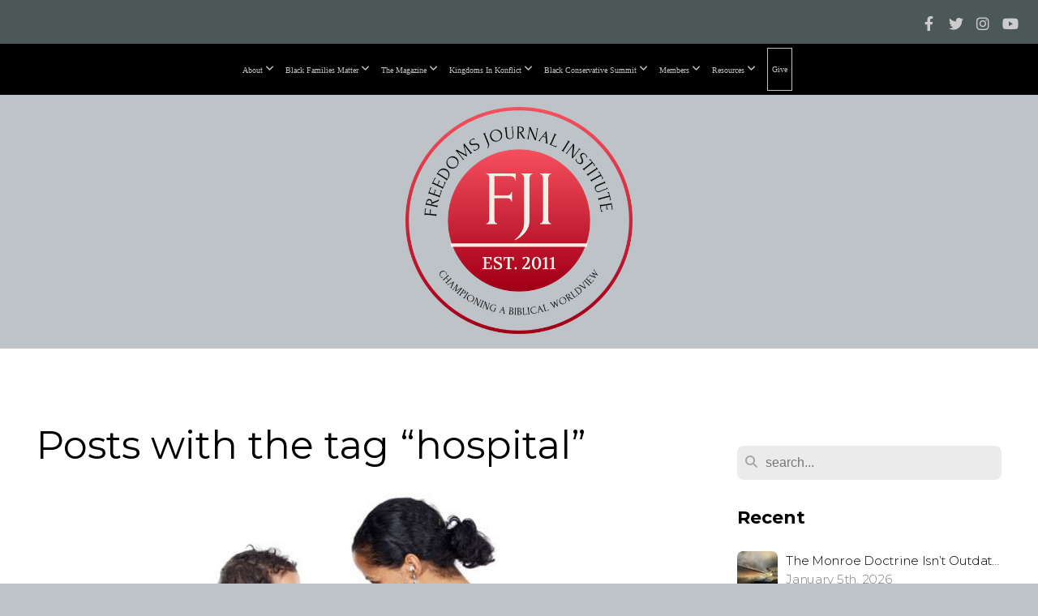

--- FILE ---
content_type: text/html; charset=UTF-8
request_url: https://freedomsjournalinstitute.org/blog/tag/hospital
body_size: 36791
content:
<!DOCTYPE html>
<html class="wf-loading">
	<head>
		<meta http-equiv="Content-Type" content="text/html; charset=utf-8" />
		<meta name="viewport" content="width=device-width, initial-scale=1.0" />
<meta name="provider" content="snappages" />
<meta http-equiv="X-UA-Compatible" content="IE=Edge"/>
    <meta name="keywords" content="black conservatism, christian conservatives, dr. eric wallace, black families matter, biblical worldview" />
    <link rel="alternate" type="application/rss+xml" title="RSS" href="/blog/rss" />
    <meta name="description" content="Freedom's Journal Institute is a nonprofit organization challenging the Church, in general, and the Black Church, in particular, to vote their biblical values." />
<link rel="shortcut icon" href="https://files.snappages.site/F4MHZ8/assets/favicon.png">
<title>Freedoms Journal Institute |  Promoting a biblical worldview in the political arena - Blog</title>
    <script defer src="https://ajax.googleapis.com/ajax/libs/jquery/2.1.3/jquery.min.js"></script>
<script>
	var wid=20491, pid=175424, ptype='blog', tid=24086, custom_fonts = "Corben:regular,700|Lora:regular,italic,700,700italic|Montserrat:100,200,300,regular,500,600,700,800,900|Play:regular,700|Playfair Display:regular,italic,700,700italic,900,900italic&display=swap";var page_type="blog-tag", render_url="https://site.snappages.site";</script>
<link href="https://assets2.snappages.site/global/styles/website.min.css?v=1769640856" type="text/css" rel="stylesheet" /><script defer src="https://assets2.snappages.site/global/assets/js/website.min.js?v=1769640856" type="text/javascript"></script><script src="https://s7.addthis.com/js/300/addthis_widget.js#async=1" type="text/javascript"></script>
<link class="core-style" href="https://files.snappages.site/F4MHZ8/assets/themes/24086/style1758128596.css" type="text/css" rel="stylesheet" />
<link href="https://site.snappages.site/assets/icons/fontawesome/webfonts/fa-brands-400.woff2" rel="preload" as="font" type="font/woff2" crossorigin="anonymous"/>
<link href="https://site.snappages.site/assets/icons/fontawesome/webfonts/fa-regular-400.woff2" rel="preload" as="font" type="font/woff2" crossorigin="anonymous"/>
<link href="https://site.snappages.site/assets/icons/fontawesome/webfonts/fa-solid-900.woff2" rel="preload" as="font" type="font/woff2" crossorigin="anonymous"/>
<link href="https://site.snappages.site/assets/icons/fontawesome/css/all.min.css" rel="stylesheet"/>
<link href="https://site.snappages.site/assets/icons/fontawesome/css/all.min.css" rel="stylesheet"/>
<noscript><link href="https://site.snappages.site/assets/icons/fontawesome/css/all.min.css" rel="stylesheet" as="style"/></noscript>
<link href="https://site.snappages.site/assets/icons/fontawesome/css/v4-shims.min.css" rel="preload" as="style" onload="this.rel='stylesheet'"/>
<noscript><link href="https://site.snappages.site/assets/icons/fontawesome/css/v4-shims.min.css" rel="stylesheet" as="style"/></noscript>
<link href="https://assets2.snappages.site/global/assets/icons/pixeden/css/pe-icon-7-stroke.min.css" rel="preload" as="style" onload="this.rel='stylesheet'"/>
<noscript><link href="https://assets2.snappages.site/global/assets/icons/pixeden/css/pe-icon-7-stroke.min.css" rel="stylesheet" as="style"/></noscript>
<link href="https://assets2.snappages.site/global/assets/icons/typicons/typicons.min.css" rel="preload" as="style" onload="this.rel='stylesheet'"/>
<noscript><link href="https://assets2.snappages.site/global/assets/icons/typicons/typicons.min.css" rel="preload" as="stylesheet"/></noscript>
<link href="https://use.typekit.net/hqk1yln.css" rel="stylesheet" />

<script>
!function(f,b,e,v,n,t,s)
{if(f.fbq)return;n=f.fbq=function(){n.callMethod?
n.callMethod.apply(n,arguments):n.queue.push(arguments)};
if(!f._fbq)f._fbq=n;n.push=n;n.loaded=!0;n.version='2.0';
n.queue=[];t=b.createElement(e);t.async=!0;
t.src=v;s=b.getElementsByTagName(e)[0];
s.parentNode.insertBefore(t,s)}(window, document,'script',
'https://connect.facebook.net/en_US/fbevents.js');
fbq('init', '1922301818331212');
fbq('track', 'PageView');
</script>
<noscript><img height="1" width="1" style="display:none"
src="https://www.facebook.com/tr?id=1922301818331212&ev=PageView&noscript=1"
/></noscript>
<!-- End Meta Pixel Code --><svg xmlns="https://www.w3.org/2000/svg" style="display:none;">
    <symbol id="sp-icon-amazon" viewBox="0 0 50 50">
        <g fill-rule="nonzero">
          <path id="Shape" d="M0.0909090909,38.8 C0.242409091,38.53335 0.484818182,38.51665 0.818181818,38.75 C8.39390909,43.58335 16.6363636,46 25.5454545,46 C31.4848182,46 37.3484545,44.78335 43.1363636,42.35 C43.2878636,42.28335 43.5075455,42.18335 43.7954545,42.05 C44.0833182,41.91665 44.2878636,41.81665 44.4090909,41.75 C44.8636364,41.55 45.2196818,41.65 45.4772727,42.05 C45.7348182,42.45 45.6515,42.81665 45.2272727,43.15 C44.6818182,43.58335 43.9848182,44.08335 43.1363636,44.65 C40.5302727,46.35 37.6211818,47.66665 34.4090909,48.6 C31.1969545,49.53335 28.0605909,50 25,50 C20.2727273,50 15.803,49.09165 11.5909091,47.275 C7.37877273,45.45835 3.60604545,42.9 0.272727273,39.6 C0.0909090909,39.43335 0,39.26665 0,39.1 C0,39 0.0302727273,38.9 0.0909090909,38.8 Z M13.7727273,24.55 C13.7727273,22.25 14.2878636,20.28335 15.3181818,18.65 C16.3484545,17.01665 17.7575455,15.78335 19.5454545,14.95 C21.1818182,14.18335 23.1969545,13.63335 25.5909091,13.3 C26.4090909,13.2 27.7424091,13.06665 29.5909091,12.9 L29.5909091,12.05 C29.5909091,9.91665 29.3787727,8.48335 28.9545455,7.75 C28.3181818,6.75 27.3181818,6.25 25.9545455,6.25 L25.5909091,6.25 C24.5909091,6.35 23.7272727,6.7 23,7.3 C22.2727273,7.9 21.803,8.73335 21.5909091,9.8 C21.4696818,10.46665 21.1666364,10.85 20.6818182,10.95 L15.4545455,10.25 C14.9393636,10.11665 14.6818182,9.81665 14.6818182,9.35 C14.6818182,9.25 14.6969545,9.13335 14.7272727,9 C15.2424091,6.03335 16.5075455,3.83335 18.5227273,2.4 C20.5378636,0.96665 22.8939091,0.16665 25.5909091,0 L26.7272727,0 C30.1818182,0 32.8787727,0.98335 34.8181818,2.95 C35.1223778,3.2848521 35.4034595,3.64418094 35.6590909,4.025 C35.9166364,4.40835 36.1211818,4.75 36.2727273,5.05 C36.4242273,5.35 36.5605909,5.78335 36.6818182,6.35 C36.803,6.91665 36.8939091,7.30835 36.9545455,7.525 C37.0151364,7.74165 37.0605909,8.20835 37.0909091,8.925 C37.1211818,9.64165 37.1363636,10.06665 37.1363636,10.2 L37.1363636,22.3 C37.1363636,23.16665 37.25,23.95835 37.4772727,24.675 C37.7045455,25.39165 37.9242273,25.90835 38.1363636,26.225 C38.3484545,26.54165 38.6969545,27.05 39.1818182,27.75 C39.3636364,28.05 39.4545455,28.31665 39.4545455,28.55 C39.4545455,28.81665 39.3333182,29.05 39.0909091,29.25 C36.5757273,31.65 35.2120909,32.95 35,33.15 C34.6363636,33.45 34.1969545,33.48335 33.6818182,33.25 C33.2575455,32.85 32.8863636,32.46665 32.5681818,32.1 C32.25,31.73335 32.0227273,31.46665 31.8863636,31.3 C31.75,31.13335 31.5302727,30.80835 31.2272727,30.325 C30.9242273,29.84165 30.7120909,29.51665 30.5909091,29.35 C28.8939091,31.38335 27.2272727,32.65 25.5909091,33.15 C24.5605909,33.48335 23.2878636,33.65 21.7727273,33.65 C19.4393636,33.65 17.5227273,32.85835 16.0227273,31.275 C14.5227273,29.69165 13.7727273,27.45 13.7727273,24.55 Z M21.5909091,23.55 C21.5909091,24.85 21.8863636,25.89165 22.4772727,26.675 C23.0681818,27.45835 23.8636364,27.85 24.8636364,27.85 C24.9545455,27.85 25.0833182,27.83335 25.25,27.8 C25.4166364,27.76665 25.5302727,27.75 25.5909091,27.75 C26.8636364,27.38335 27.8484545,26.48335 28.5454545,25.05 C28.8787727,24.41665 29.1287727,23.725 29.2954545,22.975 C29.4620909,22.225 29.553,21.61665 29.5681818,21.15 C29.5833182,20.68335 29.5909091,19.91665 29.5909091,18.85 L29.5909091,17.6 C27.8333182,17.6 26.5,17.73335 25.5909091,18 C22.9242273,18.83335 21.5909091,20.68335 21.5909091,23.55 Z M40.6818182,39.65 C40.7424091,39.51665 40.8333182,39.38335 40.9545455,39.25 C41.7120909,38.68335 42.4393636,38.3 43.1363636,38.1 C44.2878636,37.76665 45.4090909,37.58335 46.5,37.55 C46.803,37.51665 47.0909091,37.53335 47.3636364,37.6 C48.7272727,37.73335 49.5454545,37.98335 49.8181818,38.35 C49.9393636,38.55 50,38.85 50,39.25 L50,39.6 C50,40.76665 49.7120909,42.14165 49.1363636,43.725 C48.5605909,45.30835 47.7575455,46.58335 46.7272727,47.55 C46.5757273,47.68335 46.4393636,47.75 46.3181818,47.75 C46.2575455,47.75 46.1969545,47.73335 46.1363636,47.7 C45.9545455,47.6 45.9090909,47.41665 46,47.15 C47.1211818,44.25 47.6818182,42.23335 47.6818182,41.1 C47.6818182,40.73335 47.6211818,40.46665 47.5,40.3 C47.1969545,39.9 46.3484545,39.7 44.9545455,39.7 C44.4393636,39.7 43.8333182,39.73335 43.1363636,39.8 C42.3787727,39.9 41.6818182,40 41.0454545,40.1 C40.8636364,40.1 40.7424091,40.06665 40.6818182,40 C40.6211818,39.93335 40.6060455,39.86665 40.6363636,39.8 C40.6363636,39.76665 40.6515,39.71665 40.6818182,39.65 Z"/>
        </g>
    </symbol>
    <symbol id="sp-icon-roku" viewBox="0 0 50 50">
        <g>
          <path id="Combined-Shape" d="M8,0 L42,0 C46.418278,-8.11624501e-16 50,3.581722 50,8 L50,42 C50,46.418278 46.418278,50 42,50 L8,50 C3.581722,50 5.41083001e-16,46.418278 0,42 L0,8 C-5.41083001e-16,3.581722 3.581722,8.11624501e-16 8,0 Z M9.94591393,22.6758056 C9.94591393,23.9554559 8.93797503,25.0040346 7.705466,25.0040346 L6.5944023,25.0040346 L6.5944023,20.3268077 L7.705466,20.3268077 C8.93797503,20.3268077 9.94591393,21.3746529 9.94591393,22.6758056 Z M15,32 L11.1980679,26.5137477 C12.6117075,25.6540149 13.5405811,24.2489259 13.5405811,22.6758056 C13.5405811,20.0964239 11.1176341,18 8.14917631,18 L3,18 L3,31.9899135 L6.5944023,31.9899135 L6.5944023,27.3332264 L7.6834372,27.3332264 L10.9214498,32 L15,32 Z M19.4209982,23.6089545 C20.3760082,23.6089545 21.1686305,24.9005713 21.1686305,26.4995139 C21.1686305,28.098368 20.3760082,29.3917084 19.4209982,29.3917084 C18.4876486,29.3917084 17.6937241,28.0984122 17.6937241,26.4995139 C17.6937241,24.9006155 18.4876486,23.6089545 19.4209982,23.6089545 Z M24.8610089,26.4995139 C24.8610089,23.4472925 22.4211995,21 19.4209982,21 C16.4217953,21 14,23.4472925 14,26.4995139 C14,29.5540333 16.4217953,32 19.4209982,32 C22.4211995,32 24.8610089,29.5540333 24.8610089,26.4995139 Z M33.154894,21.2236663 L29.0835675,25.3681007 L29.0835675,21.2099662 L25.549974,21.2099662 L25.549974,31.7778363 L29.0835675,31.7778363 L29.0835675,27.4910969 L33.3340371,31.7778363 L37.7816639,31.7778363 L32.3803293,26.2779246 L36.8541742,21.7246949 L36.8541742,27.9961029 C36.8541742,30.0783079 38.0840844,31.9999116 41.1813884,31.9999116 C42.6517766,31.9999116 44.001101,31.1508546 44.6569026,30.3826285 L46.24575,31.7777921 L47,31.7777921 L47,21.2236663 L43.4663631,21.2236663 L43.4663631,28.056914 C43.0684459,28.7640196 42.5140009,29.2086122 41.657092,29.2086122 C40.7876817,29.2086122 40.3887661,28.6838515 40.3887661,27.0054037 L40.3887661,21.2236663 L33.154894,21.2236663 Z"/>
        </g>
    </symbol>
    <symbol id="sp-icon-google-play" viewBox="0 0 50 50">
	    <g fill-rule="nonzero">
	      <path id="top" d="M7.60285132,19.9078411 C12.5081466,14.9434827 20.3874745,6.92617108 24.6425662,2.55295316 L27.0855397,0.0509164969 L30.6904277,3.63645621 C32.6802444,5.62627291 34.2953157,7.30040733 34.2953157,7.35947047 C34.2953157,7.55651731 3.60386965,24.6751527 3.2296334,24.6751527 C3.01272912,24.6751527 4.70723014,22.8431772 7.60285132,19.9078411 Z" transform="matrix(1 0 0 -1 0 24.726)"/>
	            <path id="Shape" d="M0.767311609,49.8798639 C0.5901222,49.6828171 0.353869654,49.2693751 0.235234216,48.9735503 C0.0773930754,48.5794566 0.0183299389,41.3498232 0.0183299389,25.6690696 C0.0183299389,0.749517674 -0.0407331976,2.04992501 1.20010183,1.16295963 L1.83044807,0.709802806 L13.9256619,12.8050167 L26.0213849,24.9012488 L22.9088595,28.05298 C21.1950102,29.7866867 15.5804481,35.4796602 10.4394094,40.7194769 C1.61405295,49.6833262 1.06262729,50.2148945 0.767311609,49.8798639 Z" transform="matrix(1 0 0 -1 0 50.66)"/>
	            <path id="Shape" d="M32.1283096,28.868403 L28.287169,25.0272624 L31.5376782,21.7375476 C33.3304481,19.9249203 34.8864562,18.408627 34.9852342,18.3689121 C35.2214868,18.309849 45.0320774,23.6876494 45.5442974,24.1601545 C45.7413442,24.3373439 45.9974542,24.7711525 46.1155804,25.1453887 C46.450611,26.1499712 45.938391,27.0364274 44.5595723,27.8638205 C43.5748473,28.454961 37.3691446,31.9417227 36.3447047,32.4732909 C35.9893075,32.6703378 35.5560081,32.2961015 32.1283096,28.868403 Z" transform="matrix(1 0 0 -1 0 50.884)"/>
	            <path id="bottom" d="M16.1323829,37.9725051 C10.0850305,31.9643585 5.19959267,27.0392057 5.27851324,27.0392057 C5.33757637,27.0392057 5.84979633,27.2953157 6.401222,27.6104888 C7.48472505,28.2016293 28.8783096,39.9419552 31.3406314,41.2815682 C33.9210794,42.660387 34.0198574,42.1680244 30.4541752,45.7535642 C28.7204684,47.4872709 27.2627291,48.9052953 27.203666,48.9052953 C27.1446029,48.885947 22.160387,43.9806517 16.1323829,37.9725051 Z" transform="matrix(1 0 0 -1 0 75.945)"/>
	    </g>
    </symbol>
    <symbol id="sp-icon-apple" viewBox="0 0 50 50">
	    <g fill-rule="nonzero">
	      <path id="Shape" d="M33.9574406,26.5634279 C34.0276124,34.1300976 40.5866722,36.6480651 40.6593407,36.6801167 C40.6038808,36.8576056 39.6113106,40.2683744 37.2037125,43.7914576 C35.1223643,46.8374278 32.9623738,49.8720595 29.5596196,49.9349127 C26.2160702,49.9966052 25.1409344,47.9496797 21.3183084,47.9496797 C17.4968415,47.9496797 16.3023155,49.8721487 13.1372718,49.9966945 C9.85274871,50.1212403 7.35152871,46.7030612 5.25306112,43.668251 C0.964911488,37.4606036 -2.31212183,26.1269374 2.08810657,18.476523 C4.27404374,14.6772963 8.18048359,12.2714647 12.420574,12.2097721 C15.6458924,12.1481688 18.6901193,14.3824933 20.6618852,14.3824933 C22.6324029,14.3824933 26.3318047,11.6955185 30.2209468,12.0901367 C31.8490759,12.1579896 36.4193394,12.748667 39.353895,17.0498265 C39.1174329,17.1966031 33.9007325,20.2374843 33.9574406,26.5634279 M27.6736291,7.98325071 C29.4174035,5.86972218 30.5910653,2.92749548 30.2708784,0 C27.7573538,0.101154388 24.7179418,1.67712725 22.9150518,3.78949514 C21.2993165,5.66009243 19.8842887,8.65410161 20.2660876,11.5236543 C23.0677001,11.7406943 25.9297656,10.0981184 27.6736291,7.98325071"/>
	    </g>
    </symbol>
    <symbol id="sp-icon-windows" viewBox="0 0 50 50">
	    <g fill-rule="nonzero">
	      <path id="Shape" d="M0,7.0733463 L20.3540856,4.30155642 L20.3628405,23.9346304 L0.0184824903,24.0503891 L0,7.07354086 L0,7.0733463 Z M20.344358,26.1964981 L20.3599222,45.8466926 L0.0157587549,43.0496109 L0.0145914397,26.064786 L20.3441634,26.1964981 L20.344358,26.1964981 Z M22.8116732,3.93871595 L49.7992218,0 L49.7992218,23.6848249 L22.8116732,23.8988327 L22.8116732,3.93891051 L22.8116732,3.93871595 Z M49.8054475,26.381323 L49.7990272,49.9593385 L22.8114786,46.1503891 L22.7737354,26.3371595 L49.8054475,26.381323 Z"/>
	    </g>
    </symbol>
</svg>

	</head>
	<body>
		<div id="sp-wrapper">
			<header id="sp-header">
				<div id="sp-bar"><div id="sp-bar-text"><span></span></div><div id="sp-bar-social" class="sp-social-holder" data-style="icons" data-shape="circle"><a class="facebook" href="https://www.facebook.com/FreedomsJournalInstitute/" target="_blank" data-type="facebook"><i class="fa fa-fw fa-facebook"></i></a><a class="twitter" href="https://x.com/FJItweets" target="_blank" data-type="twitter"><i class="fa fa-fw fa-twitter"></i></a><a class="instagram" href="https://www.instagram.com/freedomsjournalinstitute/" target="_blank" data-type="instagram"><i class="fa fa-fw fa-instagram"></i></a><a class="youtube" href="https://www.youtube.com/@fji2011" target="_blank" data-type="youtube"><i class="fa fa-fw fa-youtube"></i></a></div></div>
				<div id="sp-logo"><a href="/home" target="_self"><img src="https://files.snappages.site/F4MHZ8/assets/images/17829158_1280x1280_500.png" width="280px"/></a></div>
				<div id="sp-nav"><nav id="sp-nav-links"><ul><li style="z-index:1250;" id="nav_home" data-type="basic"><a href="/" target="_self"><span></span>Home</a></li><li style="z-index:1249;" id="nav_about" data-type="folder"><a href="/about" target="_self"><span></span>About&nbsp;<i class="fa fa-angle-down" style="font-size:12px;vertical-align:10%;"></i></a><ul class="sp-second-nav"><li id="nav_mission-and-vision"><a href="/mission-and-vision" target="_self"><span></span>Mission and Vision</a></li><li id="nav_r-i-s-e-principles"><a href="/r-i-s-e-principles" target="_self"><span></span>R.I.S.E. Principles</a></li><li id="nav_what-we-believe"><a href="/what-we-believe" target="_self"><span></span>What We Believe</a></li><li id="nav_our-story"><a href="/our-story" target="_self"><span></span>Our Story</a></li><li id="nav_strategy"><a href="/strategy" target="_self"><span></span>Strategy</a></li><li id="nav_leadership"><a href="/leadership" target="_self"><span></span>Leadership</a></li></ul></li><li style="z-index:1248;" id="nav_black-families-matter" data-type="folder"><a href="/black-families-matter" target="_self"><span></span>Black Families Matter&nbsp;<i class="fa fa-angle-down" style="font-size:12px;vertical-align:10%;"></i></a><ul class="sp-second-nav"><li id="nav_bfm-documentary"><a href="/bfm-documentary" target="_self"><span></span>BFM Documentary</a></li><li id="nav_about-bfm"><a href="/about-bfm" target="_self"><span></span>About BFM</a></li><li id="nav_our-beginning"><a href="/our-beginning" target="_self"><span></span>Our Beginning</a></li><li id="nav_vision-and-mission"><a href="/vision-and-mission" target="_self"><span></span>Vision and Mission</a></li><li id="nav_what-matters"><a href="/what-matters" target="_self"><span></span>What Matters</a></li></ul></li><li style="z-index:1247;" id="nav_the-magazine" data-type="folder"><a href="/the-magazine" target="_self"><span></span>The Magazine&nbsp;<i class="fa fa-angle-down" style="font-size:12px;vertical-align:10%;"></i></a><ul class="sp-second-nav"><li id="nav_magazine"><a href="/magazine" target="_self"><span></span>Magazine </a></li><li id="nav_freedoms-journal"><a href="/freedoms-journal" target="_self"><span></span>Freedoms Journal</a></li></ul></li><li style="z-index:1246;" id="nav_kingdoms-in-konflict" data-type="folder"><a href="/kingdoms-in-konflict" target="_self"><span></span>Kingdoms In Konflict&nbsp;<i class="fa fa-angle-down" style="font-size:12px;vertical-align:10%;"></i></a><ul class="sp-second-nav"><li id="nav_kik-season-one"><a href="/kik-season-one" target="_self"><span></span>KiK season one</a></li><li id="nav_kik-season-two"><a href="/kik-season-two" target="_self"><span></span>KiK Season two</a></li><li id="nav_kik-season-three"><a href="/kik-season-three" target="_self"><span></span>KiK Season Three</a></li></ul></li><li style="z-index:1245;" id="nav_black-conservative-summit" data-type="folder"><a href="/black-conservative-summit" target="_self"><span></span>Black Conservative Summit&nbsp;<i class="fa fa-angle-down" style="font-size:12px;vertical-align:10%;"></i></a><ul class="sp-second-nav"><li id="nav_past-summits"><a href="/past-summits" target="_self"><span></span>Past Summits </a></li><li id="nav_bcs-2024-sponsors"><a href="/bcs-2024-sponsors" target="_self"><span></span>BCS 2024 Sponsors</a></li></ul></li><li style="z-index:1244;" id="nav_members" data-type="folder"><a href="/members" target="_self"><span></span>Members&nbsp;<i class="fa fa-angle-down" style="font-size:12px;vertical-align:10%;"></i></a><ul class="sp-second-nav"><li id="nav_community"><a href="/community" target="_self"><span></span>Community</a></li><li id="nav_alliance-of-freedom-fighters"><a href="/alliance-of-freedom-fighters" target="_self"><span></span>Alliance of Freedom Fighters</a></li></ul></li><li style="z-index:1243;" id="nav_resources" data-type="folder"><a href="/resources" target="_self"><span></span>Resources&nbsp;<i class="fa fa-angle-down" style="font-size:12px;vertical-align:10%;"></i></a><ul class="sp-second-nav"><li id="nav_app-store"><a href="/app-store" target="_self"><span></span>App Store</a></li><li id="nav_integrity-books"><a href="/integrity-books" target="_self"><span></span>Integrity Books</a></li><li id="nav_black-history-365"><a href="/black-history-365" target="_self"><span></span>Black History 365</a></li></ul></li><li style="z-index:1242;" id="nav_give" data-type="basic"><a href="/give" target="_self"><span></span>Give</a></li></ul></nav></div><div id="sp-nav-button"></div>
			</header>
			<main id="sp-content">
				<section class="sp-section sp-scheme-0" data-index="14" data-scheme="0"><div class="sp-section-slide"  data-label="Main" ><div class="sp-section-content" ><div class="sp-grid sp-col sp-col-24"><div class="sp-row"><div class="sp-col sp-col-16"><div class="sp-block sp-heading-block " data-type="heading" data-id="0" style=""><div class="sp-block-content"  style=""><span class='h1' ><h1 >Posts with the tag &ldquo;hospital&rdquo;</h1></span></div></div><div class="sp-block sp-blog_index-block " data-type="blog_index" data-id="1" style="text-align:center;"><div class="sp-block-content"  style=""><div class="sp-posts-holder"  data-style="grid" data-display="50" data-source="tag"><a class="sp-post-item" href="/blog/2021/11/17/prove-you-re-needed" data-url="/blog/2021/11/17/prove-you-re-needed"><div class="sp-post-item-thumb" style="background-image:URL(https://files.snappages.site/F4MHZ8/assets/images/6219328_392x306_500.jpg);"></div><div class="sp-post-item-details">
									<div class="sp-post-item-title">Prove You're Needed!</div>
									<div class="sp-post-item-date">November 17th, 2021</div>
								</div>
							</a></div></div></div></div><div class="sp-col sp-col-1"></div><div class="sp-col sp-col-7"><div class="sp-block sp-spacer-block  sp-hide-desktop sp-hide-tablet" data-type="spacer" data-id="2" style=""><div class="sp-block-content"  style=""><div class="spacer-holder" data-height="" style="height:px;"></div></div></div><div class="sp-block sp-divider-block  sp-hide-desktop sp-hide-tablet" data-type="divider" data-id="3" style=""><div class="sp-block-content"  style=""><div class="sp-divider-holder"></div></div></div><div class="sp-block sp-spacer-block  sp-hide-desktop sp-hide-tablet" data-type="spacer" data-id="4" style=""><div class="sp-block-content"  style=""><div class="spacer-holder" data-height="" style="height:px;"></div></div></div><div class="sp-block sp-search-block " data-type="search" data-id="5" style=""><div class="sp-block-content"  style=""><div class="sp-search-holder" data-target="all">
            <div class="sp-fieldset" data-type="search">
              <div class="sp-field-wrapper"><input type="text" class="sp-field icon" placeholder="search..."/></div>
              <i class="fa fa-search"></i>
            </div>
          </div></div></div><div class="sp-block sp-heading-block " data-type="heading" data-id="6" style=""><div class="sp-block-content"  style=""><span class='h3' ><h3 ><b>Recent</b></h3></span></div></div><div class="sp-block sp-posts-block " data-type="posts" data-id="7" style=""><div class="sp-block-content"  style=""><div class="sp-posts-holder"  data-style="simple" data-display="5" data-source="published"><a class="sp-post-item clear-fix" href="/blog/2026/01/05/the-monroe-doctrine-isn-t-outdated-it-s-vital-for-american-security" data-url="/blog/2026/01/05/the-monroe-doctrine-isn-t-outdated-it-s-vital-for-american-security"><div class="sp-post-item-thumb" style="background-image:URL(https://files.snappages.site/F4MHZ8/assets/images/22516250_1389x755_100.jpeg);"></div><div class="sp-post-item-details">
									<div class="sp-post-item-title">The Monroe Doctrine Isn’t Outdated — It’s Vital for American Security</div>
									<div class="sp-post-item-date">January 5th, 2026</div>
								</div>
								<div class="sp-divider-border"></div>
							</a><a class="sp-post-item clear-fix" href="/blog/2026/01/04/defining-racism-up" data-url="/blog/2026/01/04/defining-racism-up"><div class="sp-post-item-thumb" style="background-image:URL(https://files.snappages.site/F4MHZ8/assets/images/22516379_1000x479_100.jpg);"></div><div class="sp-post-item-details">
									<div class="sp-post-item-title">Defining Racism “UP”</div>
									<div class="sp-post-item-date">January 4th, 2026</div>
								</div>
								<div class="sp-divider-border"></div>
							</a><a class="sp-post-item clear-fix" href="/blog/2026/01/04/the-voting-rights-act-should-protect-voting-not-perpetuate-fear" data-url="/blog/2026/01/04/the-voting-rights-act-should-protect-voting-not-perpetuate-fear"><div class="sp-post-item-thumb" style="background-image:URL(https://files.snappages.site/F4MHZ8/assets/images/21855907_498x250_100.jpg);"></div><div class="sp-post-item-details">
									<div class="sp-post-item-title">The Voting Rights Act Should Protect Voting—Not Perpetuate Fear</div>
									<div class="sp-post-item-date">January 4th, 2026</div>
								</div>
								<div class="sp-divider-border"></div>
							</a><a class="sp-post-item clear-fix" href="/blog/2025/12/15/symbolism-is-not-salvation-a-black-conservative-response-to-chicago-s-reparations-push" data-url="/blog/2025/12/15/symbolism-is-not-salvation-a-black-conservative-response-to-chicago-s-reparations-push"><div class="sp-post-item-thumb" style="background-image:URL(https://files.snappages.site/F4MHZ8/assets/images/22311136_2436x1696_100.png);"></div><div class="sp-post-item-details">
									<div class="sp-post-item-title">“Symbolism Is Not Salvation: A Black Conservative Response to Chicago’s Reparations Push”</div>
									<div class="sp-post-item-date">December 15th, 2025</div>
								</div>
								<div class="sp-divider-border"></div>
							</a><a class="sp-post-item clear-fix" href="/blog/2025/12/15/of-months-and-days-part-2" data-url="/blog/2025/12/15/of-months-and-days-part-2"><div class="sp-post-item-thumb" style="background-image:URL(https://files.snappages.site/F4MHZ8/assets/images/21861032_1000x534_100.jpg);"></div><div class="sp-post-item-details">
									<div class="sp-post-item-title">Of Months and Days....Part 2</div>
									<div class="sp-post-item-date">December 15th, 2025</div>
								</div>
								<div class="sp-divider-border"></div>
							</a></div></div></div><div class="sp-block sp-heading-block " data-type="heading" data-id="8" style=""><div class="sp-block-content"  style=""><span class='h3' ><h3 ><b>Archive</b></h3></span></div></div><div class="sp-block sp-archive-block " data-type="archive" data-id="9" style=""><div class="sp-block-content"  style=""><div class="sp-archive-holder"><div class="sp-archive-item closed"><i class="fa fa-angle-right fw"></i>&nbsp;2026<div class="sp-archive-content"><div class="sp-archive-item closed"><i class="fa fa-angle-right fw"></i>&nbsp;January<div class="sp-archive-content"><a href='/blog/2026/01/04/defining-racism-up'>Defining Racism “UP”</a><a href='/blog/2026/01/04/the-voting-rights-act-should-protect-voting-not-perpetuate-fear'>The Voting Rights Act Should Protect Voting—Not Perpetuate Fear</a><a href='/blog/2026/01/05/the-monroe-doctrine-isn-t-outdated-it-s-vital-for-american-security'>The Monroe Doctrine Isn’t Outdated — It’s Vital for American Security</a></div></div></div></div><div class="sp-archive-item closed"><i class="fa fa-angle-right fw"></i>&nbsp;2025<div class="sp-archive-content"><div class="sp-archive-item closed"><i class="fa fa-angle-right fw"></i>&nbsp;February<div class="sp-archive-content"><a href='/blog/2025/02/10/i-imagine-i-had-the-wrong-type-of-diversity'>I imagine I had the wrong type of Diversity</a><a href='/blog/2025/02/10/it-s-time-to-make-education-great-again'>It’s Time to Make Education Great Again</a><a href='/blog/2025/02/10/new-fji-promo'>New FJI Promo</a><a href='/blog/2025/02/15/trump-s-colorblind-message-energizes-black-americans'>Trump’s Colorblind Message Energizes Black Americans</a></div></div><div class="sp-archive-item closed"><i class="fa fa-angle-right fw"></i>&nbsp;March<div class="sp-archive-content"><a href='/blog/2025/03/18/liberal-white-women'>Liberal White Women“?”</a><a href='/blog/2025/03/20/jim-crow-and-socialism-two-sides-of-the-same-oppressive-coin'>Jim Crow and Socialism: Two Sides of the Same Oppressive Coin</a><a href='/blog/2025/03/25/toxic-entitlements-a-cultural-political-malignancy'>Toxic Entitlements: A Cultural-political Malignancy</a></div></div><div class="sp-archive-item closed"><i class="fa fa-angle-right fw"></i>&nbsp;April<div class="sp-archive-content"><a href='/blog/2025/04/03/the-problems-with-tariffs-lessons-from-friedman-sowell-and-williams'>The Problems with Tariffs: Lessons from Friedman, Sowell, and Williams</a></div></div><div class="sp-archive-item closed"><i class="fa fa-angle-right fw"></i>&nbsp;May<div class="sp-archive-content"><a href='/blog/2025/05/31/transgender-females-in-women-s-sport-secular-exegesis'> Transgender Females in Women’s Sport – Secular Exegesis </a></div></div><div class="sp-archive-item closed"><i class="fa fa-angle-right fw"></i>&nbsp;June<div class="sp-archive-content"><a href='/blog/2025/06/14/a-little-white-german-girl'>A Little White German Girl</a><a href='/blog/2025/06/18/it-only-took-19'>It only took 19….</a></div></div><div class="sp-archive-item closed"><i class="fa fa-angle-right fw"></i>&nbsp;July<div class="sp-archive-content"><a href='/blog/2025/07/04/one-big-beautiful-bill-is-not-a-myth-it-s-a-mission'>One Big Beautiful Bill Is Not a Myth—It’s a Mission</a><a href='/blog/2025/07/05/no-jesus-was-not-a-socialist-he-is-king-of-kings'>No, Jesus Was Not a Socialist—He Is King of Kings</a></div></div><div class="sp-archive-item closed"><i class="fa fa-angle-right fw"></i>&nbsp;September<div class="sp-archive-content"><a href='/blog/2025/09/11/when-bullets-replace-debate-the-assassination-of-free-speech-in-america'>When Bullets Replace Debate—The Assassination of Free Speech in America</a><a href='/blog/2025/09/23/conservatives-are-not-fascists-exposing-a-dangerous-lie'>Conservatives Are Not Fascists: Exposing a Dangerous Lie</a><a href='/blog/2025/09/23/dubious-lessons-also-water-is-wet-part-1'>Dubious Lessons…..  “Also, Water is Wet”    Part 1</a><a href='/blog/2025/09/25/tribute-to-dr-voddie-baucham'>Tribute to Dr. Voddie Baucham</a></div></div><div class="sp-archive-item closed"><i class="fa fa-angle-right fw"></i>&nbsp;October<div class="sp-archive-content"><a href='/blog/2025/10/09/dubious-lessons-also-water-is-wet-part-2'>Dubious Lessons…“Also, Water is Wet”    Part 2</a><a href='/blog/2025/10/12/when-the-church-refuses-to-engage-the-missed-opportunity-of-political-discipleship'>When the Church Refuses to Engage: The Missed Opportunity of Political Discipleship</a><a href='/blog/2025/10/14/beyond-partisanship-restoring-leadership-and-civil-discourse-together'>Beyond Partisanship: Restoring Leadership and Civil Discourse Together</a><a href='/blog/2025/10/15/when-ministers-pray-over-mamdani-a-misplaced-gesture-or-apostasy'>When Ministers Pray Over Mamdani: A Misplaced Gesture or Apostasy?</a></div></div><div class="sp-archive-item closed"><i class="fa fa-angle-right fw"></i>&nbsp;November<div class="sp-archive-content"><a href='/blog/2025/11/05/when-culture-overrules-christ-what-the-virginia-election-reveals-about-the-black-church'>When Culture Overrules Christ: What the Virginia Election Reveals About the Black Church</a><a href='/blog/2025/11/05/of-months-and-days-part-1'>Of Months and Days…Part 1</a></div></div><div class="sp-archive-item closed"><i class="fa fa-angle-right fw"></i>&nbsp;December<div class="sp-archive-content"><a href='/blog/2025/12/15/of-months-and-days-part-2'>Of Months and Days....Part 2</a><a href='/blog/2025/12/15/symbolism-is-not-salvation-a-black-conservative-response-to-chicago-s-reparations-push'>“Symbolism Is Not Salvation: A Black Conservative Response to Chicago’s Reparations Push”</a></div></div></div></div><div class="sp-archive-item closed"><i class="fa fa-angle-right fw"></i>&nbsp;2024<div class="sp-archive-content"><div class="sp-archive-item closed"><i class="fa fa-angle-right fw"></i>&nbsp;January<div class="sp-archive-content"><a href='/blog/2024/01/02/cartoon-01-01-24'>Cartoon 01/01/24</a><a href='/blog/2024/01/02/cartoon-01-02-24'>Cartoon 01/02/24</a><a href='/blog/2024/01/03/claudine-gay-betrayed-the-american-values-of-my-black-elders-to-exploit-white-guilt'>Claudine Gay Betrayed the American Values of My Black Elders to Exploit White Guilt</a><a href='/blog/2024/01/05/cartoon-01-03-24'>Cartoon 01/03/24</a><a href='/blog/2024/01/05/cartoon-01-05-24'>Cartoon 01/05/24</a><a href='/blog/2024/01/06/cartoon-01-06-24'>Cartoon 01/06/24</a><a href='/blog/2024/01/08/cartoon-01-07-24'>Cartoon 01/07/24</a><a href='/blog/2024/01/08/cartoon-01-08-24'>Cartoon 01/08/24</a><a href='/blog/2024/01/14/we-need-a-david-not-a-saul'>We need a David, not a Saul</a><a href='/blog/2024/01/14/cartoon-01-13-24'>Cartoon 01/13/24</a><a href='/blog/2024/01/14/cartoon-01-09-24'>Cartoon 01/09/24</a><a href='/blog/2024/01/14/cartoon-01-10-24'>Cartoon 01/10/24</a><a href='/blog/2024/01/14/cartoon-01-11-24'>Cartoon 01/11/24</a><a href='/blog/2024/01/14/cartoon-01-14-24'>Cartoon 01/14/24</a><a href='/blog/2024/01/14/cartoon-01-12-24'>Cartoon 01/12/24</a><a href='/blog/2024/01/15/what-happens-to-a-king-deferred-a-redux'>What Happens to a King Deferred?   A Redux</a><a href='/blog/2024/01/15/cartoon-01-15-24'>Cartoon 01/15/24</a><a href='/blog/2024/01/16/cartoon-01-16-24'>Cartoon 01/16/24</a><a href='/blog/2024/01/17/the-good-guys-with-guns-part-1'>The Good Guys with Guns    Part 1</a><a href='/blog/2024/01/17/cartoon-01-17-24'>Cartoon 01/17/24</a><a href='/blog/2024/01/18/america-works-dei-doesn-t'>America Works. DEI Doesn’t.</a><a href='/blog/2024/01/18/cartoon-01-18-24'>Cartoon 01/18/24</a><a href='/blog/2024/01/22/cartoon-01-23-24'>Cartoon 01/23/24</a><a href='/blog/2024/01/22/good-guys-with-guns-part-2'>Good Guys with Guns   Part 2</a><a href='/blog/2024/01/22/cartoon-01-19-24'>Cartoon 01/19/24</a><a href='/blog/2024/01/22/cartoon-01-21-24'>Cartoon 01/21/24</a><a href='/blog/2024/01/22/cartoon-01-22-24'>Cartoon 01/22/24</a><a href='/blog/2024/01/24/cartoon-01-24-24'>Cartoon 01/24/24</a><a href='/blog/2024/01/26/cartoon-01-26-24'>Cartoon 01/26/24</a><a href='/blog/2024/01/26/cartoon-01-25-24'>Cartoon 01/25/24</a><a href='/blog/2024/01/27/cartoon-01-27-24'>Cartoon 01/27/24</a></div></div><div class="sp-archive-item closed"><i class="fa fa-angle-right fw"></i>&nbsp;February<div class="sp-archive-content"><a href='/blog/2024/02/04/cartoon-02-04-24'>Cartoon 02/04/24</a><a href='/blog/2024/02/04/cartoon-02-03-24'>Cartoon 02/03/24</a><a href='/blog/2024/02/04/cartoon-02-02-24'>Cartoon 02/02/24</a><a href='/blog/2024/02/04/cartoon-02-01-24'>Cartoon 02/01/24</a><a href='/blog/2024/02/04/cartoon-01-31-24'>Cartoon 01/31/24</a><a href='/blog/2024/02/04/cartoon-01-28-24'>Cartoon 01/28/24</a><a href='/blog/2024/02/04/cartoon-01-29-24'>Cartoon 01/29/24</a><a href='/blog/2024/02/05/we-ve-been-gay-ed-part-1'>We’ve Been Gay(ed) Part 1</a><a href='/blog/2024/02/05/cartoon-02-05-24'>Cartoon 02/05/24</a><a href='/blog/2024/02/06/cartoon-02-06-24'>Cartoon 02/06/24</a><a href='/blog/2024/02/07/cartoon-02-07-24'>Cartoon 02/07/24</a><a href='/blog/2024/02/08/cartoon-02-08-24'>Cartoon 02/08/24</a><a href='/blog/2024/02/13/cartoon-02-13-24'>Cartoon 02/13/24</a><a href='/blog/2024/02/13/cartoon-02-12-24'>Cartoon 02/12/24</a><a href='/blog/2024/02/13/cartoon-02-09-24'>Cartoon 02/09/24</a><a href='/blog/2024/02/13/cartoon-02-11-24'>Cartoon 02/11/24</a><a href='/blog/2024/02/13/cartoon-02-10-24'>Cartoon 02/10/24</a><a href='/blog/2024/02/19/cartoon-02-19-24'>Cartoon 02/19/24</a><a href='/blog/2024/02/19/black-america-at-crossroads-of-culture-wars-as-presidential-election-looms'>'Black America at Crossroads’ of Culture Wars as Presidential Election Looms</a><a href='/blog/2024/02/19/we-ve-been-gay-ed-part-2'>We’ve Been Gay(ed) Part 2</a><a href='/blog/2024/02/19/cartoon-02-18-24'>Cartoon 02/18/24</a><a href='/blog/2024/02/19/cartoon-02-17-24'>Cartoon 02/17/24</a><a href='/blog/2024/02/19/cartoon-02-16-24'>Cartoon 02/16/24</a><a href='/blog/2024/02/19/cartoon-02-15-24'>Cartoon 02/15/24</a><a href='/blog/2024/02/19/cartoon-02-14-24'>Cartoon 02/14/24</a><a href='/blog/2024/02/22/cartoon-02-22-24'>Cartoon 02/22/24</a><a href='/blog/2024/02/22/cartoon-02-21-24'>Cartoon 02/21/24</a><a href='/blog/2024/02/22/cartoon-02-20-24'>Cartoon 02/20/24</a><a href='/blog/2024/02/22/america-needs-a-black-wives-matter-movement-to-rebuild-the-black-family'>America Needs a “Black Wives Matter” Movement To Rebuild the Black Family</a><a href='/blog/2024/02/23/cartoon-02-23-24'>Cartoon 02/23/24</a><a href='/blog/2024/02/24/cartoon-02-24-24'>Cartoon 02/24/24</a><a href='/blog/2024/02/25/cartoon-02-25-24'>Cartoon 02/25/24</a><a href='/blog/2024/02/26/cartoon-02-26-24'>Cartoon 02/26/24</a><a href='/blog/2024/02/27/cartoon-02-27-24'>Cartoon 02/27/24</a></div></div><div class="sp-archive-item closed"><i class="fa fa-angle-right fw"></i>&nbsp;March<div class="sp-archive-content"><a href='/blog/2024/03/07/cartoon-03-07-24'>Cartoon 03/07/24</a><a href='/blog/2024/03/07/cartoon-03-06-24'>Cartoon 03/06/24</a><a href='/blog/2024/03/07/cartoon-03-04-24'>Cartoon 03/04/24</a><a href='/blog/2024/03/07/cartoon-03-03-24'>Cartoon 03/03/24</a><a href='/blog/2024/03/07/cartoon-02-29-24'>Cartoon 02/29/24</a><a href='/blog/2024/03/07/cartoon-02-27-24'>Cartoon 02/28/24</a><a href='/blog/2024/03/07/cartoon-03-05-24'>Cartoon 03/05/24</a></div></div></div></div></div></div></div><div class="sp-block sp-heading-block " data-type="heading" data-id="10" style=""><div class="sp-block-content"  style=""><span class='h3' ><h3 ><b>Categories</b></h3></span></div></div><div class="sp-block sp-categories-block " data-type="categories" data-id="11" style=""><div class="sp-block-content"  style=""><div class='sp-category'><a href='/blog/category/book-review'>Book Review</a></div>
<div class='sp-category'><a href='/blog/category/cartoon'>Cartoon</a></div>
<div class='sp-category'><a href='/blog/category/education'>Education</a></div>
<div class='sp-category'><a href='/blog/category/history'>History</a></div>
<div class='sp-category'><a href='/blog/category/mime'>Mime</a></div>
<div class='sp-category'><a href='/blog/category/opinion'>Opinion</a></div>
<div class='sp-category'><a href='/blog/category/politics'>Politics</a></div>
<div class='sp-category'><a href='/blog/category/press-release'>Press Release</a></div>
<div class='sp-category'><a href='/blog/category/religion'>Religion</a></div>
<div class='sp-category'><a href='/blog/category/video'>Video</a></div>
<div class='sp-category'><a href='/blog/category/world'>World</a></div>
</div></div><div class="sp-block sp-heading-block " data-type="heading" data-id="12" style=""><div class="sp-block-content"  style=""><span class='h3' ><h3 ><b>Tags</b></h3></span></div></div><div class="sp-block sp-tags-block " data-type="tags" data-id="13" style=""><div class="sp-block-content"  style=""><div class="sp-tags"><a style="font-size: 12px" class="tag_cloud" href="/blog/tag/virginia"> Virginia</a>
<a style="font-size: 12px" class="tag_cloud" href="/blog/tag/ai">#AI</a>
<a style="font-size: 12px" class="tag_cloud" href="/blog/tag/american-people">#American People</a>
<a style="font-size: 12px" class="tag_cloud" href="/blog/tag/blm">#BLM</a>
<a style="font-size: 12px" class="tag_cloud" href="/blog/tag/boycottdisney">#BoycottDisney</a>
<a style="font-size: 12px" class="tag_cloud" href="/blog/tag/charlie-kirk">#Charlie Kirk</a>
<a style="font-size: 12px" class="tag_cloud" href="/blog/tag/china">#China</a>
<a style="font-size: 12px" class="tag_cloud" href="/blog/tag/claudinegay">#ClaudineGay</a>
<a style="font-size: 12px" class="tag_cloud" href="/blog/tag/dei">#DEI</a>
<a style="font-size: 12px" class="tag_cloud" href="/blog/tag/deannelson">#DeanNelson</a>
<a style="font-size: 12px" class="tag_cloud" href="/blog/tag/democrats">#Democrats</a>
<a style="font-size: 12px" class="tag_cloud" href="/blog/tag/ev">#EV</a>
<a style="font-size: 12px" class="tag_cloud" href="/blog/tag/elvis">#Elvis</a>
<a style="font-size: 12px" class="tag_cloud" href="/blog/tag/gop">#GOP</a>
<a style="font-size: 12px" class="tag_cloud" href="/blog/tag/hajib">#Hajib</a>
<a style="font-size: 12px" class="tag_cloud" href="/blog/tag/hamas">#Hamas</a>
<a style="font-size: 12px" class="tag_cloud" href="/blog/tag/hatecrimehoax">#Hatecrimehoax</a>
<a style="font-size: 12px" class="tag_cloud" href="/blog/tag/ian-prasad-philbrick">#Ian Prasad Philbrick</a>
<a style="font-size: 12px" class="tag_cloud" href="/blog/tag/immigration">#Immigration</a>
<a style="font-size: 12px" class="tag_cloud" href="/blog/tag/iran">#Iran</a>
<a style="font-size: 12px" class="tag_cloud" href="/blog/tag/israel">#Israel</a>
<a style="font-size: 12px" class="tag_cloud" href="/blog/tag/joe-rogan">#Joe Rogan</a>
<a style="font-size: 12px" class="tag_cloud" href="/blog/tag/kamala">#Kamala</a>
<a style="font-size: 12px" class="tag_cloud" href="/blog/tag/kingdomsinkonflict">#KingdomsinKonflict</a>
<a style="font-size: 12px" class="tag_cloud" href="/blog/tag/mamdani">#Mamdani</a>
<a style="font-size: 12px" class="tag_cloud" href="/blog/tag/maui">#Maui</a>
<a style="font-size: 12px" class="tag_cloud" href="/blog/tag/nicolas-maduro">#Nicolás Maduro</a>
<a style="font-size: 12px" class="tag_cloud" href="/blog/tag/north-korea">#North Korea</a>
<a style="font-size: 12px" class="tag_cloud" href="/blog/tag/onebigbeautifulbill">#OneBigBeautifulBill</a>
<a style="font-size: 12px" class="tag_cloud" href="/blog/tag/putin">#Putin</a>
<a style="font-size: 12px" class="tag_cloud" href="/blog/tag/roevswade">#RoevsWade</a>
<a style="font-size: 12px" class="tag_cloud" href="/blog/tag/russia">#Russia</a>
<a style="font-size: 12px" class="tag_cloud" href="/blog/tag/scotus">#SCOTUS</a>
<a style="font-size: 12px" class="tag_cloud" href="/blog/tag/speaker">#Speaker</a>
<a style="font-size: 12px" class="tag_cloud" href="/blog/tag/trump">#Trump</a>
<a style="font-size: 12px" class="tag_cloud" href="/blog/tag/tucker-carlson">#Tucker Carlson</a>
<a style="font-size: 12px" class="tag_cloud" href="/blog/tag/ukraine">#Ukraine</a>
<a style="font-size: 12px" class="tag_cloud" href="/blog/tag/voddie-baucham">#Voddie Baucham</a>
<a style="font-size: 12px" class="tag_cloud" href="/blog/tag/affirmativeaction">#affirmativeaction</a>
<a style="font-size: 12px" class="tag_cloud" href="/blog/tag/bidenomics">#bidenomics</a>
<a style="font-size: 12px" class="tag_cloud" href="/blog/tag/biden">#biden</a>
<a style="font-size: 12px" class="tag_cloud" href="/blog/tag/blackconservativesummit">#blackconservativesummit</a>
<a style="font-size: 12px" class="tag_cloud" href="/blog/tag/blackfamiliesmatter">#blackfamiliesmatter</a>
<a style="font-size: 12px" class="tag_cloud" href="/blog/tag/blackfamliesmatter">#blackfamliesmatter</a>
<a style="font-size: 12px" class="tag_cloud" href="/blog/tag/border">#border</a>
<a style="font-size: 12px" class="tag_cloud" href="/blog/tag/budlight">#budlight</a>
<a style="font-size: 12px" class="tag_cloud" href="/blog/tag/cartoons">#cartoons</a>
<a style="font-size: 12px" class="tag_cloud" href="/blog/tag/congress">#congress</a>
<a style="font-size: 12px" class="tag_cloud" href="/blog/tag/crt">#crt</a>
<a style="font-size: 12px" class="tag_cloud" href="/blog/tag/election">#election</a>
<a style="font-size: 12px" class="tag_cloud" href="/blog/tag/electric-vehicles">#electric vehicles</a>
<a style="font-size: 12px" class="tag_cloud" href="/blog/tag/facebook">#facebook</a>
<a style="font-size: 12px" class="tag_cloud" href="/blog/tag/freedomsjournalmagazine">#freedomsjournalmagazine</a>
<a style="font-size: 12px" class="tag_cloud" href="/blog/tag/freedom">#freedom</a>
<a style="font-size: 12px" class="tag_cloud" href="/blog/tag/georgefloyd">#georgefloyd</a>
<a style="font-size: 12px" class="tag_cloud" href="/blog/tag/globalwarming">#globalwarming</a>
<a style="font-size: 12px" class="tag_cloud" href="/blog/tag/heartofapostasy">#heartofapostasy</a>
<a style="font-size: 12px" class="tag_cloud" href="/blog/tag/hunterbiden">#hunterbiden</a>
<a style="font-size: 12px" class="tag_cloud" href="/blog/tag/joe-biden">#joe biden</a>
<a style="font-size: 12px" class="tag_cloud" href="/blog/tag/michealbrown">#michealbrown</a>
<a style="font-size: 12px" class="tag_cloud" href="/blog/tag/nationaldebt">#nationaldebt</a>
<a style="font-size: 12px" class="tag_cloud" href="/blog/tag/parler">#parler</a>
<a style="font-size: 12px" class="tag_cloud" href="/blog/tag/political-cartoons">#political cartoons</a>
<a style="font-size: 12px" class="tag_cloud" href="/blog/tag/profamily">#profamily</a>
<a style="font-size: 12px" class="tag_cloud" href="/blog/tag/prolife">#prolife</a>
<a style="font-size: 12px" class="tag_cloud" href="/blog/tag/race-riot">#race riot</a>
<a style="font-size: 12px" class="tag_cloud" href="/blog/tag/socialism">#socialism</a>
<a style="font-size: 12px" class="tag_cloud" href="/blog/tag/theslap">#theslap</a>
<a style="font-size: 12px" class="tag_cloud" href="/blog/tag/trans">#trans</a>
<a style="font-size: 12px" class="tag_cloud" href="/blog/tag/twitter">#twitter</a>
<a style="font-size: 12px" class="tag_cloud" href="/blog/tag/whiteguilt">#whiteguilt</a>
<a style="font-size: 12px" class="tag_cloud" href="/blog/tag/whitehouse">#whitehouse</a>
<a style="font-size: 12px" class="tag_cloud" href="/blog/tag/whitereplacementtheory">#whitereplacementtheory</a>
<a style="font-size: 12px" class="tag_cloud" href="/blog/tag/woke">#woke</a>
<a style="font-size: 12px" class="tag_cloud" href="/blog/tag/14th-amendment">14th Amendment</a>
<a style="font-size: 12px" class="tag_cloud" href="/blog/tag/1619-project">1619 project</a>
<a style="font-size: 12px" class="tag_cloud" href="/blog/tag/1776">1776</a>
<a style="font-size: 12px" class="tag_cloud" href="/blog/tag/1964">1964</a>
<a style="font-size: 12px" class="tag_cloud" href="/blog/tag/1965">1965</a>
<a style="font-size: 12px" class="tag_cloud" href="/blog/tag/1971">1971</a>
<a style="font-size: 12px" class="tag_cloud" href="/blog/tag/1972">1972</a>
<a style="font-size: 12px" class="tag_cloud" href="/blog/tag/2022">2022</a>
<a style="font-size: 12px" class="tag_cloud" href="/blog/tag/2024">2024</a>
<a style="font-size: 12px" class="tag_cloud" href="/blog/tag/2nd-amendment">2nd Amendment</a>
<a style="font-size: 12px" class="tag_cloud" href="/blog/tag/9-11">9/11</a>
<a style="font-size: 12px" class="tag_cloud" href="/blog/tag/90-million">90 million</a>
<a style="font-size: 12px" class="tag_cloud" href="/blog/tag/911">911</a>
<a style="font-size: 12px" class="tag_cloud" href="/blog/tag/aba">ABA</a>
<a style="font-size: 12px" class="tag_cloud" href="/blog/tag/abc">ABC</a>
<a style="font-size: 12px" class="tag_cloud" href="/blog/tag/aclu">ACLU</a>
<a style="font-size: 12px" class="tag_cloud" href="/blog/tag/act">ACT</a>
<a style="font-size: 12px" class="tag_cloud" href="/blog/tag/ama">AMA</a>
<a style="font-size: 12px" class="tag_cloud" href="/blog/tag/at-t">AT&amp;T</a>
<a style="font-size: 12px" class="tag_cloud" href="/blog/tag/abbot-laboratories">Abbot Laboratories</a>
<a style="font-size: 12px" class="tag_cloud" href="/blog/tag/abolitionists">Abolitionists</a>
<a style="font-size: 12px" class="tag_cloud" href="/blog/tag/abortions">Abortions</a>
<a style="font-size: 12px" class="tag_cloud" href="/blog/tag/absolute-immunity">Absolute Immunity</a>
<a style="font-size: 12px" class="tag_cloud" href="/blog/tag/academy-awards">Academy Awards</a>
<a style="font-size: 12px" class="tag_cloud" href="/blog/tag/achievement">Achievement</a>
<a style="font-size: 12px" class="tag_cloud" href="/blog/tag/adam-carolla">Adam Carolla</a>
<a style="font-size: 12px" class="tag_cloud" href="/blog/tag/adam-silver">Adam Silver</a>
<a style="font-size: 12px" class="tag_cloud" href="/blog/tag/afghanistan">Afghanistan</a>
<a style="font-size: 12px" class="tag_cloud" href="/blog/tag/african-american-history-museum">African American History Museum</a>
<a style="font-size: 12px" class="tag_cloud" href="/blog/tag/african-americans">African Americans</a>
<a style="font-size: 12px" class="tag_cloud" href="/blog/tag/african-ceos-summit">African CEOs Summit</a>
<a style="font-size: 12px" class="tag_cloud" href="/blog/tag/african-literature">African literature</a>
<a style="font-size: 12px" class="tag_cloud" href="/blog/tag/africa">Africa</a>
<a style="font-size: 12px" class="tag_cloud" href="/blog/tag/afrocentric">Afrocentric</a>
<a style="font-size: 12px" class="tag_cloud" href="/blog/tag/air-traffic-controllers">Air traffic controllers</a>
<a style="font-size: 12px" class="tag_cloud" href="/blog/tag/airlines">Airlines</a>
<a style="font-size: 12px" class="tag_cloud" href="/blog/tag/airplanes">Airplanes</a>
<a style="font-size: 12px" class="tag_cloud" href="/blog/tag/al-gore">Al Gore</a>
<a style="font-size: 12px" class="tag_cloud" href="/blog/tag/al-sharpton">Al Sharpton</a>
<a style="font-size: 12px" class="tag_cloud" href="/blog/tag/alabama">Alabama</a>
<a style="font-size: 12px" class="tag_cloud" href="/blog/tag/alaska">Alaska</a>
<a style="font-size: 12px" class="tag_cloud" href="/blog/tag/alexandra-ocasio-cortez">Alexandra Ocasio-Cortez</a>
<a style="font-size: 12px" class="tag_cloud" href="/blog/tag/alexei-navalny">Alexei Navalny</a>
<a style="font-size: 12px" class="tag_cloud" href="/blog/tag/all-lives-matter">All Lives Matter</a>
<a style="font-size: 12px" class="tag_cloud" href="/blog/tag/allegations">Allegations</a>
<a style="font-size: 12px" class="tag_cloud" href="/blog/tag/alvin-bragg">Alvin Bragg</a>
<a style="font-size: 12px" class="tag_cloud" href="/blog/tag/amazon">Amazon</a>
<a style="font-size: 12px" class="tag_cloud" href="/blog/tag/american-bar-association">American Bar Association</a>
<a style="font-size: 12px" class="tag_cloud" href="/blog/tag/american-culture">American Culture</a>
<a style="font-size: 12px" class="tag_cloud" href="/blog/tag/american-education">American Education</a>
<a style="font-size: 12px" class="tag_cloud" href="/blog/tag/american-federation-of-teachers">American Federation of Teachers</a>
<a style="font-size: 12px" class="tag_cloud" href="/blog/tag/american-flag">American Flag</a>
<a style="font-size: 12px" class="tag_cloud" href="/blog/tag/american-hero">American Hero</a>
<a style="font-size: 12px" class="tag_cloud" href="/blog/tag/american-history">American History</a>
<a style="font-size: 12px" class="tag_cloud" href="/blog/tag/american-meat">American Meat</a>
<a style="font-size: 12px" class="tag_cloud" href="/blog/tag/american-medical-association">American Medical Association</a>
<a style="font-size: 12px" class="tag_cloud" href="/blog/tag/american-strength">American Strength</a>
<a style="font-size: 12px" class="tag_cloud" href="/blog/tag/american-values">American Values</a>
<a style="font-size: 12px" class="tag_cloud" href="/blog/tag/american-voters">American Voters</a>
<a style="font-size: 12px" class="tag_cloud" href="/blog/tag/american-people">American people</a>
<a style="font-size: 12px" class="tag_cloud" href="/blog/tag/american-racism">American racism</a>
<a style="font-size: 12px" class="tag_cloud" href="/blog/tag/american-ships">American ships</a>
<a style="font-size: 12px" class="tag_cloud" href="/blog/tag/americans">Americans</a>
<a style="font-size: 12px" class="tag_cloud" href="/blog/tag/america">America</a>
<a style="font-size: 12px" class="tag_cloud" href="/blog/tag/amy-coney-barrett">Amy Coney Barrett</a>
<a style="font-size: 12px" class="tag_cloud" href="/blog/tag/andrew-lester">Andrew Lester</a>
<a style="font-size: 12px" class="tag_cloud" href="/blog/tag/andrew-yang">Andrew Yang</a>
<a style="font-size: 12px" class="tag_cloud" href="/blog/tag/angel-reese">Angel Reese</a>
<a style="font-size: 12px" class="tag_cloud" href="/blog/tag/angela-stanton-king">Angela Stanton King</a>
<a style="font-size: 12px" class="tag_cloud" href="/blog/tag/animal-house">Animal House</a>
<a style="font-size: 12px" class="tag_cloud" href="/blog/tag/apes">Apes</a>
<a style="font-size: 12px" class="tag_cloud" href="/blog/tag/apologies">Apologies</a>
<a style="font-size: 12px" class="tag_cloud" href="/blog/tag/apple">Apple</a>
<a style="font-size: 12px" class="tag_cloud" href="/blog/tag/arabs">Arabs</a>
<a style="font-size: 12px" class="tag_cloud" href="/blog/tag/arthur-fletcher">Arthur Fletcher</a>
<a style="font-size: 12px" class="tag_cloud" href="/blog/tag/asians">Asians</a>
<a style="font-size: 12px" class="tag_cloud" href="/blog/tag/assets">Assets</a>
<a style="font-size: 12px" class="tag_cloud" href="/blog/tag/attacker">Attacker</a>
<a style="font-size: 12px" class="tag_cloud" href="/blog/tag/attorney-general-keith-ellison">Attorney General Keith Ellison</a>
<a style="font-size: 12px" class="tag_cloud" href="/blog/tag/attorney-general-letitia-james">Attorney General Letitia James</a>
<a style="font-size: 12px" class="tag_cloud" href="/blog/tag/attorney-general-merrick-garland">Attorney General Merrick Garland</a>
<a style="font-size: 12px" class="tag_cloud" href="/blog/tag/aubrey-shines">Aubrey Shines</a>
<a style="font-size: 12px" class="tag_cloud" href="/blog/tag/austin-butler">Austin Butler</a>
<a style="font-size: 12px" class="tag_cloud" href="/blog/tag/authenticity">Authenticity</a>
<a style="font-size: 12px" class="tag_cloud" href="/blog/tag/b-b-king">B.B. King</a>
<a style="font-size: 12px" class="tag_cloud" href="/blog/tag/bbc">BBC</a>
<a style="font-size: 12px" class="tag_cloud" href="/blog/tag/bcs-2024">BCS 2024</a>
<a style="font-size: 12px" class="tag_cloud" href="/blog/tag/blm">BLM</a>
<a style="font-size: 12px" class="tag_cloud" href="/blog/tag/baby-formula">Baby formula</a>
<a style="font-size: 12px" class="tag_cloud" href="/blog/tag/babylon-bee">Babylon Bee</a>
<a style="font-size: 12px" class="tag_cloud" href="/blog/tag/baby">Baby</a>
<a style="font-size: 12px" class="tag_cloud" href="/blog/tag/background-checks">Background checks</a>
<a style="font-size: 12px" class="tag_cloud" href="/blog/tag/bad-guys">Bad guys</a>
<a style="font-size: 12px" class="tag_cloud" href="/blog/tag/ballot-harvesting">Ballot Harvesting</a>
<a style="font-size: 12px" class="tag_cloud" href="/blog/tag/baltimore">Baltimore</a>
<a style="font-size: 12px" class="tag_cloud" href="/blog/tag/ban-on-gas-powered-cars">Ban on gas powered cars</a>
<a style="font-size: 12px" class="tag_cloud" href="/blog/tag/banking-system">Banking system</a>
<a style="font-size: 12px" class="tag_cloud" href="/blog/tag/banks">Banks</a>
<a style="font-size: 12px" class="tag_cloud" href="/blog/tag/barack-obama">Barack Obama</a>
<a style="font-size: 12px" class="tag_cloud" href="/blog/tag/barnes">Barnes</a>
<a style="font-size: 12px" class="tag_cloud" href="/blog/tag/basketball">Basketball</a>
<a style="font-size: 12px" class="tag_cloud" href="/blog/tag/batman">Batman</a>
<a style="font-size: 12px" class="tag_cloud" href="/blog/tag/beef">Beef</a>
<a style="font-size: 12px" class="tag_cloud" href="/blog/tag/behavior">Behavior</a>
<a style="font-size: 12px" class="tag_cloud" href="/blog/tag/belguim">Belguim</a>
<a style="font-size: 12px" class="tag_cloud" href="/blog/tag/ben-shapiro">Ben Shapiro</a>
<a style="font-size: 12px" class="tag_cloud" href="/blog/tag/benito-mussolini">Benito Mussolini</a>
<a style="font-size: 12px" class="tag_cloud" href="/blog/tag/benjamin-crump">Benjamin Crump</a>
<a style="font-size: 12px" class="tag_cloud" href="/blog/tag/bernie-madoff">Bernie Madoff</a>
<a style="font-size: 12px" class="tag_cloud" href="/blog/tag/betting">Betting</a>
<a style="font-size: 12px" class="tag_cloud" href="/blog/tag/bible">Bible</a>
<a style="font-size: 12px" class="tag_cloud" href="/blog/tag/biden-administration">Biden Administration</a>
<a style="font-size: 12px" class="tag_cloud" href="/blog/tag/biden-laptop">Biden laptop</a>
<a style="font-size: 12px" class="tag_cloud" href="/blog/tag/big-lie">Big Lie</a>
<a style="font-size: 12px" class="tag_cloud" href="/blog/tag/big-tech">Big Tech</a>
<a style="font-size: 12px" class="tag_cloud" href="/blog/tag/big-government">Big government</a>
<a style="font-size: 12px" class="tag_cloud" href="/blog/tag/bill-russell">Bill Russell</a>
<a style="font-size: 12px" class="tag_cloud" href="/blog/tag/bill-of-rights">Bill of rights</a>
<a style="font-size: 12px" class="tag_cloud" href="/blog/tag/birthday">Birthday</a>
<a style="font-size: 12px" class="tag_cloud" href="/blog/tag/black-americans">Black Americans</a>
<a style="font-size: 12px" class="tag_cloud" href="/blog/tag/black-america">Black America</a>
<a style="font-size: 12px" class="tag_cloud" href="/blog/tag/black-athlete">Black Athlete</a>
<a style="font-size: 12px" class="tag_cloud" href="/blog/tag/black-babies">Black Babies</a>
<a style="font-size: 12px" class="tag_cloud" href="/blog/tag/black-banks">Black Banks</a>
<a style="font-size: 12px" class="tag_cloud" href="/blog/tag/black-children">Black Children</a>
<a style="font-size: 12px" class="tag_cloud" href="/blog/tag/black-churches">Black Churches</a>
<a style="font-size: 12px" class="tag_cloud" href="/blog/tag/black-coaches">Black Coaches</a>
<a style="font-size: 12px" class="tag_cloud" href="/blog/tag/black-codes">Black Codes</a>
<a style="font-size: 12px" class="tag_cloud" href="/blog/tag/black-conservatives">Black Conservatives</a>
<a style="font-size: 12px" class="tag_cloud" href="/blog/tag/black-culture">Black Culture</a>
<a style="font-size: 12px" class="tag_cloud" href="/blog/tag/black-democrats">Black Democrats</a>
<a style="font-size: 12px" class="tag_cloud" href="/blog/tag/black-governor">Black Governor</a>
<a style="font-size: 12px" class="tag_cloud" href="/blog/tag/black-guns-matter">Black Guns Matter</a>
<a style="font-size: 12px" class="tag_cloud" href="/blog/tag/black-history">Black History</a>
<a style="font-size: 12px" class="tag_cloud" href="/blog/tag/black-lives-matter">Black Lives Matter</a>
<a style="font-size: 12px" class="tag_cloud" href="/blog/tag/black-millionaires">Black Millionaires</a>
<a style="font-size: 12px" class="tag_cloud" href="/blog/tag/black-newspapers">Black Newspapers</a>
<a style="font-size: 12px" class="tag_cloud" href="/blog/tag/black-police-officers">Black Police officers</a>
<a style="font-size: 12px" class="tag_cloud" href="/blog/tag/black-president">Black President</a>
<a style="font-size: 12px" class="tag_cloud" href="/blog/tag/black-progress">Black Progress</a>
<a style="font-size: 12px" class="tag_cloud" href="/blog/tag/black-republicans">Black Republicans</a>
<a style="font-size: 12px" class="tag_cloud" href="/blog/tag/black-wall-street">Black Wall Street</a>
<a style="font-size: 12px" class="tag_cloud" href="/blog/tag/black-achievement">Black achievement</a>
<a style="font-size: 12px" class="tag_cloud" href="/blog/tag/black-businesses">Black businesses</a>
<a style="font-size: 12px" class="tag_cloud" href="/blog/tag/black-community">Black community</a>
<a style="font-size: 12px" class="tag_cloud" href="/blog/tag/black-criminals">Black criminals</a>
<a style="font-size: 12px" class="tag_cloud" href="/blog/tag/black-families-matter">Black families Matter</a>
<a style="font-size: 12px" class="tag_cloud" href="/blog/tag/black-fathers">Black fathers</a>
<a style="font-size: 12px" class="tag_cloud" href="/blog/tag/black-kids">Black kids</a>
<a style="font-size: 12px" class="tag_cloud" href="/blog/tag/black-leaders">Black leaders</a>
<a style="font-size: 12px" class="tag_cloud" href="/blog/tag/black-liberal-democrats">Black liberal Democrats</a>
<a style="font-size: 12px" class="tag_cloud" href="/blog/tag/black-liberation">Black liberation</a>
<a style="font-size: 12px" class="tag_cloud" href="/blog/tag/black-man">Black man</a>
<a style="font-size: 12px" class="tag_cloud" href="/blog/tag/black-men">Black men</a>
<a style="font-size: 12px" class="tag_cloud" href="/blog/tag/black-on-black-crime">Black on Black crime</a>
<a style="font-size: 12px" class="tag_cloud" href="/blog/tag/black-people">Black people</a>
<a style="font-size: 12px" class="tag_cloud" href="/blog/tag/black-political-class">Black political class</a>
<a style="font-size: 12px" class="tag_cloud" href="/blog/tag/black-racist">Black racist</a>
<a style="font-size: 12px" class="tag_cloud" href="/blog/tag/black-resilience">Black resilience</a>
<a style="font-size: 12px" class="tag_cloud" href="/blog/tag/black-towns">Black towns</a>
<a style="font-size: 12px" class="tag_cloud" href="/blog/tag/black-underclass">Black underclass</a>
<a style="font-size: 12px" class="tag_cloud" href="/blog/tag/black-voter-suppression">Black voter suppression</a>
<a style="font-size: 12px" class="tag_cloud" href="/blog/tag/black-voters">Black voters</a>
<a style="font-size: 12px" class="tag_cloud" href="/blog/tag/black-vote">Black vote</a>
<a style="font-size: 12px" class="tag_cloud" href="/blog/tag/black-women">Black women</a>
<a style="font-size: 12px" class="tag_cloud" href="/blog/tag/black-youth">Black youth</a>
<a style="font-size: 12px" class="tag_cloud" href="/blog/tag/blackness-is-under-attack">Blackness is under attack</a>
<a style="font-size: 12px" class="tag_cloud" href="/blog/tag/blacks">Blacks</a>
<a style="font-size: 12px" class="tag_cloud" href="/blog/tag/black">Black</a>
<a style="font-size: 12px" class="tag_cloud" href="/blog/tag/blue-states">Blue states</a>
<a style="font-size: 12px" class="tag_cloud" href="/blog/tag/bob-woodson">Bob Woodson</a>
<a style="font-size: 12px" class="tag_cloud" href="/blog/tag/boeing">Boeing</a>
<a style="font-size: 12px" class="tag_cloud" href="/blog/tag/books">Books</a>
<a style="font-size: 12px" class="tag_cloud" href="/blog/tag/booster">Booster</a>
<a style="font-size: 12px" class="tag_cloud" href="/blog/tag/boston-church">Boston Church</a>
<a style="font-size: 12px" class="tag_cloud" href="/blog/tag/boys">Boys</a>
<a style="font-size: 12px" class="tag_cloud" href="/blog/tag/breonna-taylor">Breonna Taylor</a>
<a style="font-size: 12px" class="tag_cloud" href="/blog/tag/brian-flores">Brian Flores</a>
<a style="font-size: 12px" class="tag_cloud" href="/blog/tag/brian-kemp">Brian Kemp</a>
<a style="font-size: 12px" class="tag_cloud" href="/blog/tag/brittney-griner">Brittney Griner</a>
<a style="font-size: 12px" class="tag_cloud" href="/blog/tag/brother">Brother</a>
<a style="font-size: 12px" class="tag_cloud" href="/blog/tag/buckeye-state">Buckeye state</a>
<a style="font-size: 12px" class="tag_cloud" href="/blog/tag/build-back-better-bill">Build Back Better bill</a>
<a style="font-size: 12px" class="tag_cloud" href="/blog/tag/build-back-better">Build Back Better</a>
<a style="font-size: 12px" class="tag_cloud" href="/blog/tag/bureau-of-justice-statistics">Bureau of Justice Statistics</a>
<a style="font-size: 12px" class="tag_cloud" href="/blog/tag/cares-act">CARES Act</a>
<a style="font-size: 12px" class="tag_cloud" href="/blog/tag/cbs">CBS</a>
<a style="font-size: 12px" class="tag_cloud" href="/blog/tag/ccp">CCP</a>
<a style="font-size: 12px" class="tag_cloud" href="/blog/tag/cdc">CDC</a>
<a style="font-size: 12px" class="tag_cloud" href="/blog/tag/ceo-bob-chapek">CEO Bob Chapek</a>
<a style="font-size: 12px" class="tag_cloud" href="/blog/tag/ceo-elon-musk">CEO Elon Musk</a>
<a style="font-size: 12px" class="tag_cloud" href="/blog/tag/cia">CIA</a>
<a style="font-size: 12px" class="tag_cloud" href="/blog/tag/cnn">CNN</a>
<a style="font-size: 12px" class="tag_cloud" href="/blog/tag/crt">CRT</a>
<a style="font-size: 12px" class="tag_cloud" href="/blog/tag/calexico">Calexico</a>
<a style="font-size: 12px" class="tag_cloud" href="/blog/tag/california">California</a>
<a style="font-size: 12px" class="tag_cloud" href="/blog/tag/canada">Canada</a>
<a style="font-size: 12px" class="tag_cloud" href="/blog/tag/candace-owens">Candace Owens</a>
<a style="font-size: 12px" class="tag_cloud" href="/blog/tag/candidate">Candidate</a>
<a style="font-size: 12px" class="tag_cloud" href="/blog/tag/capitalism">Capitalism</a>
<a style="font-size: 12px" class="tag_cloud" href="/blog/tag/capitol-building">Capitol Building</a>
<a style="font-size: 12px" class="tag_cloud" href="/blog/tag/carbon-emissions">Carbon emissions</a>
<a style="font-size: 12px" class="tag_cloud" href="/blog/tag/cargo">Cargo</a>
<a style="font-size: 12px" class="tag_cloud" href="/blog/tag/cartoon">Cartoon</a>
<a style="font-size: 12px" class="tag_cloud" href="/blog/tag/catholic">Catholic</a>
<a style="font-size: 12px" class="tag_cloud" href="/blog/tag/cato-institute">Cato Institute</a>
<a style="font-size: 12px" class="tag_cloud" href="/blog/tag/cayler-ellingson">Cayler Ellingson</a>
<a style="font-size: 12px" class="tag_cloud" href="/blog/tag/centers-for-disease-control-and-prevention">Centers for Disease Control and Prevention</a>
<a style="font-size: 12px" class="tag_cloud" href="/blog/tag/center">Center</a>
<a style="font-size: 12px" class="tag_cloud" href="/blog/tag/character-assassination">Character assassination</a>
<a style="font-size: 12px" class="tag_cloud" href="/blog/tag/character">Character</a>
<a style="font-size: 12px" class="tag_cloud" href="/blog/tag/charities">Charities</a>
<a style="font-size: 12px" class="tag_cloud" href="/blog/tag/charlatan">Charlatan</a>
<a style="font-size: 12px" class="tag_cloud" href="/blog/tag/charles-darwin">Charles Darwin</a>
<a style="font-size: 12px" class="tag_cloud" href="/blog/tag/charles-love">Charles Love</a>
<a style="font-size: 12px" class="tag_cloud" href="/blog/tag/charleston">Charleston</a>
<a style="font-size: 12px" class="tag_cloud" href="/blog/tag/charlie-brown">Charlie Brown</a>
<a style="font-size: 12px" class="tag_cloud" href="/blog/tag/charlottesville">Charlottesville</a>
<a style="font-size: 12px" class="tag_cloud" href="/blog/tag/charter-schools">Charter schools</a>
<a style="font-size: 12px" class="tag_cloud" href="/blog/tag/chemical-castration">Chemical castration</a>
<a style="font-size: 12px" class="tag_cloud" href="/blog/tag/chicago">Chicago</a>
<a style="font-size: 12px" class="tag_cloud" href="/blog/tag/chicken">Chicken</a>
<a style="font-size: 12px" class="tag_cloud" href="/blog/tag/children">Children</a>
<a style="font-size: 12px" class="tag_cloud" href="/blog/tag/china">China</a>
<a style="font-size: 12px" class="tag_cloud" href="/blog/tag/chinese-communist-party">Chinese Communist Party</a>
<a style="font-size: 12px" class="tag_cloud" href="/blog/tag/chinese-government">Chinese government</a>
<a style="font-size: 12px" class="tag_cloud" href="/blog/tag/chinese-tech-companies">Chinese tech companies</a>
<a style="font-size: 12px" class="tag_cloud" href="/blog/tag/chinese">Chinese</a>
<a style="font-size: 12px" class="tag_cloud" href="/blog/tag/choke-point">Choke point</a>
<a style="font-size: 12px" class="tag_cloud" href="/blog/tag/chris-rock">Chris Rock</a>
<a style="font-size: 12px" class="tag_cloud" href="/blog/tag/christian-candidates">Christian Candidates</a>
<a style="font-size: 12px" class="tag_cloud" href="/blog/tag/christian-school">Christian School</a>
<a style="font-size: 12px" class="tag_cloud" href="/blog/tag/christian-values">Christian values</a>
<a style="font-size: 12px" class="tag_cloud" href="/blog/tag/christianity">Christianity</a>
<a style="font-size: 12px" class="tag_cloud" href="/blog/tag/christians">Christians</a>
<a style="font-size: 12px" class="tag_cloud" href="/blog/tag/christian">Christian</a>
<a style="font-size: 12px" class="tag_cloud" href="/blog/tag/christmas-story">Christmas story</a>
<a style="font-size: 12px" class="tag_cloud" href="/blog/tag/christmas">Christmas</a>
<a style="font-size: 12px" class="tag_cloud" href="/blog/tag/christopher-rufo">Christopher Rufo</a>
<a style="font-size: 12px" class="tag_cloud" href="/blog/tag/chuck-berry">Chuck Berry</a>
<a style="font-size: 12px" class="tag_cloud" href="/blog/tag/church">Church</a>
<a style="font-size: 12px" class="tag_cloud" href="/blog/tag/city-council-president-nury-martinez">City Council President Nury Martinez</a>
<a style="font-size: 12px" class="tag_cloud" href="/blog/tag/city-government">City government</a>
<a style="font-size: 12px" class="tag_cloud" href="/blog/tag/civil-rights-act-of-1964">Civil Rights Act of 1964</a>
<a style="font-size: 12px" class="tag_cloud" href="/blog/tag/civil-rights">Civil Rights</a>
<a style="font-size: 12px" class="tag_cloud" href="/blog/tag/civil-war">Civil War</a>
<a style="font-size: 12px" class="tag_cloud" href="/blog/tag/clarence-thomas">Clarence Thomas</a>
<a style="font-size: 12px" class="tag_cloud" href="/blog/tag/class-room">Class room</a>
<a style="font-size: 12px" class="tag_cloud" href="/blog/tag/classic-learning-test">Classic Learning Test</a>
<a style="font-size: 12px" class="tag_cloud" href="/blog/tag/classified">Classified</a>
<a style="font-size: 12px" class="tag_cloud" href="/blog/tag/climate-change">Climate Change</a>
<a style="font-size: 12px" class="tag_cloud" href="/blog/tag/climatologist">Climatologist</a>
<a style="font-size: 12px" class="tag_cloud" href="/blog/tag/clinical-trials">Clinical trials</a>
<a style="font-size: 12px" class="tag_cloud" href="/blog/tag/coal">Coal</a>
<a style="font-size: 12px" class="tag_cloud" href="/blog/tag/coca-cola">Coca-cola</a>
<a style="font-size: 12px" class="tag_cloud" href="/blog/tag/code">Code</a>
<a style="font-size: 12px" class="tag_cloud" href="/blog/tag/coffee">Coffee</a>
<a style="font-size: 12px" class="tag_cloud" href="/blog/tag/cognitive-decline">Cognitive decline</a>
<a style="font-size: 12px" class="tag_cloud" href="/blog/tag/cold-war-ii">Cold War II</a>
<a style="font-size: 12px" class="tag_cloud" href="/blog/tag/colgan-air-crash">Colgan Air crash</a>
<a style="font-size: 12px" class="tag_cloud" href="/blog/tag/colin-kaepernick">Colin Kaepernick</a>
<a style="font-size: 12px" class="tag_cloud" href="/blog/tag/collective">Collective</a>
<a style="font-size: 12px" class="tag_cloud" href="/blog/tag/college-board-data">College Board data</a>
<a style="font-size: 12px" class="tag_cloud" href="/blog/tag/college-degree">College degree</a>
<a style="font-size: 12px" class="tag_cloud" href="/blog/tag/college-professors">College professors</a>
<a style="font-size: 12px" class="tag_cloud" href="/blog/tag/color">Color</a>
<a style="font-size: 12px" class="tag_cloud" href="/blog/tag/columnists">Columnists</a>
<a style="font-size: 12px" class="tag_cloud" href="/blog/tag/comics">Comics</a>
<a style="font-size: 12px" class="tag_cloud" href="/blog/tag/commerce-clause">Commerce Clause</a>
<a style="font-size: 12px" class="tag_cloud" href="/blog/tag/common-core">Common Core</a>
<a style="font-size: 12px" class="tag_cloud" href="/blog/tag/communism">Communism</a>
<a style="font-size: 12px" class="tag_cloud" href="/blog/tag/communist-party">Communist party</a>
<a style="font-size: 12px" class="tag_cloud" href="/blog/tag/community-center">Community center</a>
<a style="font-size: 12px" class="tag_cloud" href="/blog/tag/commuters">Commuters</a>
<a style="font-size: 12px" class="tag_cloud" href="/blog/tag/condoleezza-rice">Condoleezza Rice</a>
<a style="font-size: 12px" class="tag_cloud" href="/blog/tag/confederate-monument">Confederate monument</a>
<a style="font-size: 12px" class="tag_cloud" href="/blog/tag/congressional-black-caucus">Congressional Black Caucus</a>
<a style="font-size: 12px" class="tag_cloud" href="/blog/tag/congressional-budget-office">Congressional Budget Office</a>
<a style="font-size: 12px" class="tag_cloud" href="/blog/tag/congress">Congress</a>
<a style="font-size: 12px" class="tag_cloud" href="/blog/tag/conservatives">Conservatives</a>
<a style="font-size: 12px" class="tag_cloud" href="/blog/tag/conservative">Conservative</a>
<a style="font-size: 12px" class="tag_cloud" href="/blog/tag/conspiracy-theories">Conspiracy Theories</a>
<a style="font-size: 12px" class="tag_cloud" href="/blog/tag/constitution">Constitution</a>
<a style="font-size: 12px" class="tag_cloud" href="/blog/tag/contractor">Contractor</a>
<a style="font-size: 12px" class="tag_cloud" href="/blog/tag/cops">Cops</a>
<a style="font-size: 12px" class="tag_cloud" href="/blog/tag/corruption">Corruption</a>
<a style="font-size: 12px" class="tag_cloud" href="/blog/tag/cory-booker-d-ny">Cory Booker (D-NY)</a>
<a style="font-size: 12px" class="tag_cloud" href="/blog/tag/costs">Costs</a>
<a style="font-size: 12px" class="tag_cloud" href="/blog/tag/covert-operations">Covert Operations</a>
<a style="font-size: 12px" class="tag_cloud" href="/blog/tag/covid-19">Covid-19</a>
<a style="font-size: 12px" class="tag_cloud" href="/blog/tag/create-a-crowd">Create a crowd</a>
<a style="font-size: 12px" class="tag_cloud" href="/blog/tag/creation">Creation</a>
<a style="font-size: 12px" class="tag_cloud" href="/blog/tag/crime-prevention">Crime prevention</a>
<a style="font-size: 12px" class="tag_cloud" href="/blog/tag/crime">Crime</a>
<a style="font-size: 12px" class="tag_cloud" href="/blog/tag/criminal-behavior">Criminal behavior</a>
<a style="font-size: 12px" class="tag_cloud" href="/blog/tag/criminality">Criminality</a>
<a style="font-size: 12px" class="tag_cloud" href="/blog/tag/crispus-attucks">Crispus Attucks</a>
<a style="font-size: 12px" class="tag_cloud" href="/blog/tag/critical-legal-theory">Critical Legal Theory</a>
<a style="font-size: 12px" class="tag_cloud" href="/blog/tag/crops">Crops</a>
<a style="font-size: 12px" class="tag_cloud" href="/blog/tag/crowdfunding">Crowdfunding</a>
<a style="font-size: 12px" class="tag_cloud" href="/blog/tag/cuban-people">Cuban people</a>
<a style="font-size: 12px" class="tag_cloud" href="/blog/tag/cuba">Cuba</a>
<a style="font-size: 12px" class="tag_cloud" href="/blog/tag/cultural-marxism">Cultural Marxism</a>
<a style="font-size: 12px" class="tag_cloud" href="/blog/tag/curtis-hill">Curtis Hill</a>
<a style="font-size: 12px" class="tag_cloud" href="/blog/tag/cycle">Cycle</a>
<a style="font-size: 12px" class="tag_cloud" href="/blog/tag/das">DAs</a>
<a style="font-size: 12px" class="tag_cloud" href="/blog/tag/dc-comics">DC Comics</a>
<a style="font-size: 12px" class="tag_cloud" href="/blog/tag/dei">DEI</a>
<a style="font-size: 12px" class="tag_cloud" href="/blog/tag/dhs">DHS</a>
<a style="font-size: 12px" class="tag_cloud" href="/blog/tag/dna">DNA</a>
<a style="font-size: 12px" class="tag_cloud" href="/blog/tag/dnc">DNC</a>
<a style="font-size: 12px" class="tag_cloud" href="/blog/tag/doge">DOGE</a>
<a style="font-size: 12px" class="tag_cloud" href="/blog/tag/doj">DOJ</a>
<a style="font-size: 12px" class="tag_cloud" href="/blog/tag/daily-wire">Daily Wire</a>
<a style="font-size: 12px" class="tag_cloud" href="/blog/tag/dan-bongino">Dan Bongino</a>
<a style="font-size: 12px" class="tag_cloud" href="/blog/tag/darrell-brooks">Darrell Brooks</a>
<a style="font-size: 12px" class="tag_cloud" href="/blog/tag/darwinian-evolution">Darwinian Evolution</a>
<a style="font-size: 12px" class="tag_cloud" href="/blog/tag/dave-chappelle">Dave Chappelle</a>
<a style="font-size: 12px" class="tag_cloud" href="/blog/tag/david-boaz">David Boaz</a>
<a style="font-size: 12px" class="tag_cloud" href="/blog/tag/david-henderson">David Henderson</a>
<a style="font-size: 12px" class="tag_cloud" href="/blog/tag/dear-larry">Dear Larry</a>
<a style="font-size: 12px" class="tag_cloud" href="/blog/tag/death-rates">Death rates</a>
<a style="font-size: 12px" class="tag_cloud" href="/blog/tag/deaths">Deaths</a>
<a style="font-size: 12px" class="tag_cloud" href="/blog/tag/death">Death</a>
<a style="font-size: 12px" class="tag_cloud" href="/blog/tag/debt">Debt</a>
<a style="font-size: 12px" class="tag_cloud" href="/blog/tag/declaration-of-independence">Declaration of Independence</a>
<a style="font-size: 12px" class="tag_cloud" href="/blog/tag/decline">Decline</a>
<a style="font-size: 12px" class="tag_cloud" href="/blog/tag/decoration-day">Decoration Day</a>
<a style="font-size: 12px" class="tag_cloud" href="/blog/tag/defense-department">Defense Department</a>
<a style="font-size: 12px" class="tag_cloud" href="/blog/tag/defense-of-marriage-act">Defense of Marriage Act</a>
<a style="font-size: 12px" class="tag_cloud" href="/blog/tag/deficit">Deficit</a>
<a style="font-size: 12px" class="tag_cloud" href="/blog/tag/defund-the-police">Defund the police</a>
<a style="font-size: 12px" class="tag_cloud" href="/blog/tag/delano-squires">Delano Squires</a>
<a style="font-size: 12px" class="tag_cloud" href="/blog/tag/delta-airlines">Delta airlines</a>
<a style="font-size: 12px" class="tag_cloud" href="/blog/tag/delta">Delta</a>
<a style="font-size: 12px" class="tag_cloud" href="/blog/tag/demark">Demark</a>
<a style="font-size: 12px" class="tag_cloud" href="/blog/tag/democracy-defense-project">Democracy Defense Project</a>
<a style="font-size: 12px" class="tag_cloud" href="/blog/tag/democrat-party">Democrat party</a>
<a style="font-size: 12px" class="tag_cloud" href="/blog/tag/democratic-house-speaker-tip-o-neill">Democratic House Speaker 'Tip' O'Neill</a>
<a style="font-size: 12px" class="tag_cloud" href="/blog/tag/democratic-party">Democratic Party</a>
<a style="font-size: 12px" class="tag_cloud" href="/blog/tag/democratic-socialism">Democratic socialism</a>
<a style="font-size: 12px" class="tag_cloud" href="/blog/tag/democrats">Democrats</a>
<a style="font-size: 12px" class="tag_cloud" href="/blog/tag/democrat">Democrat</a>
<a style="font-size: 12px" class="tag_cloud" href="/blog/tag/dennis-prager">Dennis Prager</a>
<a style="font-size: 12px" class="tag_cloud" href="/blog/tag/department-of-justice">Department of Justice</a>
<a style="font-size: 12px" class="tag_cloud" href="/blog/tag/dependency">Dependency</a>
<a style="font-size: 12px" class="tag_cloud" href="/blog/tag/dept-homeland-security">Dept. Homeland Security</a>
<a style="font-size: 12px" class="tag_cloud" href="/blog/tag/derek-chauvin">Derek Chauvin</a>
<a style="font-size: 12px" class="tag_cloud" href="/blog/tag/developer">Developer</a>
<a style="font-size: 12px" class="tag_cloud" href="/blog/tag/diamond-and-silk">Diamond and Silk</a>
<a style="font-size: 12px" class="tag_cloud" href="/blog/tag/dick-gregory">Dick Gregory</a>
<a style="font-size: 12px" class="tag_cloud" href="/blog/tag/dilbert">Dilbert</a>
<a style="font-size: 12px" class="tag_cloud" href="/blog/tag/dinner">Dinner</a>
<a style="font-size: 12px" class="tag_cloud" href="/blog/tag/director-kimberly-cheatle">Director Kimberly Cheatle</a>
<a style="font-size: 12px" class="tag_cloud" href="/blog/tag/disabled">Disabled</a>
<a style="font-size: 12px" class="tag_cloud" href="/blog/tag/disciples">Disciples</a>
<a style="font-size: 12px" class="tag_cloud" href="/blog/tag/discovery-institute">Discovery Institute</a>
<a style="font-size: 12px" class="tag_cloud" href="/blog/tag/disincentivizing">Disincentivizing</a>
<a style="font-size: 12px" class="tag_cloud" href="/blog/tag/disparate-impact">Disparate Impact</a>
<a style="font-size: 12px" class="tag_cloud" href="/blog/tag/disparity">Disparity</a>
<a style="font-size: 12px" class="tag_cloud" href="/blog/tag/district-attorney">District Attorney</a>
<a style="font-size: 12px" class="tag_cloud" href="/blog/tag/diversity">Diversity</a>
<a style="font-size: 12px" class="tag_cloud" href="/blog/tag/dobbs">Dobbs</a>
<a style="font-size: 12px" class="tag_cloud" href="/blog/tag/doctors">Doctors</a>
<a style="font-size: 12px" class="tag_cloud" href="/blog/tag/documentary">Documentary</a>
<a style="font-size: 12px" class="tag_cloud" href="/blog/tag/dodd-frank-act">Dodd-Frank Act</a>
<a style="font-size: 12px" class="tag_cloud" href="/blog/tag/dollar">Dollar</a>
<a style="font-size: 12px" class="tag_cloud" href="/blog/tag/don-lemmon">Don Lemmon</a>
<a style="font-size: 12px" class="tag_cloud" href="/blog/tag/donald-trump">Donald Trump</a>
<a style="font-size: 12px" class="tag_cloud" href="/blog/tag/donation">Donation</a>
<a style="font-size: 12px" class="tag_cloud" href="/blog/tag/douglass-leadership-institute">Douglass Leadership Institute</a>
<a style="font-size: 12px" class="tag_cloud" href="/blog/tag/dr-ada-fisher">Dr. Ada Fisher</a>
<a style="font-size: 12px" class="tag_cloud" href="/blog/tag/dr-anthony-fauci">Dr. Anthony Fauci</a>
<a style="font-size: 12px" class="tag_cloud" href="/blog/tag/dr-ben-carson">Dr. Ben Carson</a>
<a style="font-size: 12px" class="tag_cloud" href="/blog/tag/dr-claudine-gay">Dr. Claudine Gay</a>
<a style="font-size: 12px" class="tag_cloud" href="/blog/tag/dr-eric-m-wallace">Dr. Eric M. Wallace</a>
<a style="font-size: 12px" class="tag_cloud" href="/blog/tag/dr-john-g-west">Dr. John G. West</a>
<a style="font-size: 12px" class="tag_cloud" href="/blog/tag/dr-martin-luther-king-jr">Dr. Martin Luther King Jr.</a>
<a style="font-size: 12px" class="tag_cloud" href="/blog/tag/dr-martin-luther-king">Dr. Martin Luther King</a>
<a style="font-size: 12px" class="tag_cloud" href="/blog/tag/dr-rachel-lavine">Dr. Rachel Lavine</a>
<a style="font-size: 12px" class="tag_cloud" href="/blog/tag/dr-shelby-steele">Dr. Shelby Steele</a>
<a style="font-size: 12px" class="tag_cloud" href="/blog/tag/dr-stephen-meyer">Dr. Stephen Meyer</a>
<a style="font-size: 12px" class="tag_cloud" href="/blog/tag/drivers">Drivers</a>
<a style="font-size: 12px" class="tag_cloud" href="/blog/tag/driving-while-black">Driving while black</a>
<a style="font-size: 12px" class="tag_cloud" href="/blog/tag/eblm">EBLM</a>
<a style="font-size: 12px" class="tag_cloud" href="/blog/tag/epa">EPA</a>
<a style="font-size: 12px" class="tag_cloud" href="/blog/tag/earth-day">Earth Day</a>
<a style="font-size: 12px" class="tag_cloud" href="/blog/tag/earth">Earth</a>
<a style="font-size: 12px" class="tag_cloud" href="/blog/tag/easter">Easter</a>
<a style="font-size: 12px" class="tag_cloud" href="/blog/tag/ebonics">Ebonics</a>
<a style="font-size: 12px" class="tag_cloud" href="/blog/tag/economic-empowerment">Economic empowerment</a>
<a style="font-size: 12px" class="tag_cloud" href="/blog/tag/economic-volatility">Economic volatility</a>
<a style="font-size: 12px" class="tag_cloud" href="/blog/tag/edgewater-s-mayor">Edgewater's mayor</a>
<a style="font-size: 12px" class="tag_cloud" href="/blog/tag/egalitarian">Egalitarian</a>
<a style="font-size: 12px" class="tag_cloud" href="/blog/tag/election-2022">Election 2022</a>
<a style="font-size: 12px" class="tag_cloud" href="/blog/tag/election-integrity">Election integrity</a>
<a style="font-size: 12px" class="tag_cloud" href="/blog/tag/electorate">Electorate</a>
<a style="font-size: 12px" class="tag_cloud" href="/blog/tag/electric-car">Electric car</a>
<a style="font-size: 12px" class="tag_cloud" href="/blog/tag/eli-steele">Eli Steele</a>
<a style="font-size: 12px" class="tag_cloud" href="/blog/tag/elvis">Elvis</a>
<a style="font-size: 12px" class="tag_cloud" href="/blog/tag/emancipation">Emancipation</a>
<a style="font-size: 12px" class="tag_cloud" href="/blog/tag/empires">Empires</a>
<a style="font-size: 12px" class="tag_cloud" href="/blog/tag/enes-kanter">Enes Kanter</a>
<a style="font-size: 12px" class="tag_cloud" href="/blog/tag/environmental-protection-agency">Environmental Protection Agency</a>
<a style="font-size: 12px" class="tag_cloud" href="/blog/tag/equality">Equality</a>
<a style="font-size: 12px" class="tag_cloud" href="/blog/tag/equity">Equity</a>
<a style="font-size: 12px" class="tag_cloud" href="/blog/tag/eric-holder">Eric Holder</a>
<a style="font-size: 12px" class="tag_cloud" href="/blog/tag/eric-july">Eric July</a>
<a style="font-size: 12px" class="tag_cloud" href="/blog/tag/eskimo">Eskimo</a>
<a style="font-size: 12px" class="tag_cloud" href="/blog/tag/espionage-act">Espionage Act</a>
<a style="font-size: 12px" class="tag_cloud" href="/blog/tag/european-union">European Union</a>
<a style="font-size: 12px" class="tag_cloud" href="/blog/tag/europe">Europe</a>
<a style="font-size: 12px" class="tag_cloud" href="/blog/tag/evolution">Evolution</a>
<a style="font-size: 12px" class="tag_cloud" href="/blog/tag/exodus">Exodus</a>
<a style="font-size: 12px" class="tag_cloud" href="/blog/tag/fbi">FBI</a>
<a style="font-size: 12px" class="tag_cloud" href="/blog/tag/fda">FDA</a>
<a style="font-size: 12px" class="tag_cloud" href="/blog/tag/fema">FEMA</a>
<a style="font-size: 12px" class="tag_cloud" href="/blog/tag/ftx">FTX</a>
<a style="font-size: 12px" class="tag_cloud" href="/blog/tag/facebook">Facebook</a>
<a style="font-size: 12px" class="tag_cloud" href="/blog/tag/facist">Facist</a>
<a style="font-size: 12px" class="tag_cloud" href="/blog/tag/fackcheck-org">Fackcheck.org</a>
<a style="font-size: 12px" class="tag_cloud" href="/blog/tag/fake-news">Fake News</a>
<a style="font-size: 12px" class="tag_cloud" href="/blog/tag/families-organizing-for-racial-justice">Families Organizing for Racial Justice</a>
<a style="font-size: 12px" class="tag_cloud" href="/blog/tag/family-breakdown">Family breakdown</a>
<a style="font-size: 12px" class="tag_cloud" href="/blog/tag/fannie-lou-hamer">Fannie Lou Hamer</a>
<a style="font-size: 12px" class="tag_cloud" href="/blog/tag/farmers">Farmers</a>
<a style="font-size: 12px" class="tag_cloud" href="/blog/tag/fascism">Fascism</a>
<a style="font-size: 12px" class="tag_cloud" href="/blog/tag/fascist">Fascist</a>
<a style="font-size: 12px" class="tag_cloud" href="/blog/tag/fat-studies">Fat Studies</a>
<a style="font-size: 12px" class="tag_cloud" href="/blog/tag/fathers">Fathers</a>
<a style="font-size: 12px" class="tag_cloud" href="/blog/tag/federal-deficit">Federal Deficit</a>
<a style="font-size: 12px" class="tag_cloud" href="/blog/tag/federal-emergency-management-act">Federal Emergency Management Act</a>
<a style="font-size: 12px" class="tag_cloud" href="/blog/tag/federal-government">Federal Government</a>
<a style="font-size: 12px" class="tag_cloud" href="/blog/tag/federal-reserve">Federal Reserve</a>
<a style="font-size: 12px" class="tag_cloud" href="/blog/tag/females">Females</a>
<a style="font-size: 12px" class="tag_cloud" href="/blog/tag/female">Female</a>
<a style="font-size: 12px" class="tag_cloud" href="/blog/tag/fentanyl">Fentanyl</a>
<a style="font-size: 12px" class="tag_cloud" href="/blog/tag/film">Film</a>
<a style="font-size: 12px" class="tag_cloud" href="/blog/tag/finish-the-job">Finish the Job</a>
<a style="font-size: 12px" class="tag_cloud" href="/blog/tag/finland">Finland</a>
<a style="font-size: 12px" class="tag_cloud" href="/blog/tag/fire-fighters">Fire Fighters</a>
<a style="font-size: 12px" class="tag_cloud" href="/blog/tag/firearms">Firearms</a>
<a style="font-size: 12px" class="tag_cloud" href="/blog/tag/flaws">Flaws</a>
<a style="font-size: 12px" class="tag_cloud" href="/blog/tag/flight-delays">Flight delays</a>
<a style="font-size: 12px" class="tag_cloud" href="/blog/tag/florida">Florida</a>
<a style="font-size: 12px" class="tag_cloud" href="/blog/tag/flying">Flying</a>
<a style="font-size: 12px" class="tag_cloud" href="/blog/tag/food">Food</a>
<a style="font-size: 12px" class="tag_cloud" href="/blog/tag/for-the-people-act">For the People Act</a>
<a style="font-size: 12px" class="tag_cloud" href="/blog/tag/foreign-ships">Foreign ships</a>
<a style="font-size: 12px" class="tag_cloud" href="/blog/tag/foundation">Foundation</a>
<a style="font-size: 12px" class="tag_cloud" href="/blog/tag/founding-fathers">Founding Fathers</a>
<a style="font-size: 12px" class="tag_cloud" href="/blog/tag/fourth-of-july">Fourth of July</a>
<a style="font-size: 12px" class="tag_cloud" href="/blog/tag/fox-news">Fox News</a>
<a style="font-size: 12px" class="tag_cloud" href="/blog/tag/frederick-douglass-foundation">Frederick Douglass Foundation</a>
<a style="font-size: 12px" class="tag_cloud" href="/blog/tag/frederick-douglass">Frederick Douglass</a>
<a style="font-size: 12px" class="tag_cloud" href="/blog/tag/free-market">Free Market</a>
<a style="font-size: 12px" class="tag_cloud" href="/blog/tag/free-speech">Free Speech</a>
<a style="font-size: 12px" class="tag_cloud" href="/blog/tag/freedm">Freedm</a>
<a style="font-size: 12px" class="tag_cloud" href="/blog/tag/freedom-day">Freedom Day</a>
<a style="font-size: 12px" class="tag_cloud" href="/blog/tag/freedom-to-cheat-act">Freedom to Cheat Act</a>
<a style="font-size: 12px" class="tag_cloud" href="/blog/tag/freedom-to-vote-act">Freedom to Vote Act</a>
<a style="font-size: 12px" class="tag_cloud" href="/blog/tag/freedom-s-journal">Freedom's Journal</a>
<a style="font-size: 12px" class="tag_cloud" href="/blog/tag/freedoms-journal-institute">Freedoms Journal Institute</a>
<a style="font-size: 12px" class="tag_cloud" href="/blog/tag/freedoms-journal-magazine">Freedoms Journal Magazine</a>
<a style="font-size: 12px" class="tag_cloud" href="/blog/tag/freedom">Freedom</a>
<a style="font-size: 12px" class="tag_cloud" href="/blog/tag/free">Free</a>
<a style="font-size: 12px" class="tag_cloud" href="/blog/tag/friends">Friends</a>
<a style="font-size: 12px" class="tag_cloud" href="/blog/tag/fringe-idea">Fringe idea</a>
<a style="font-size: 12px" class="tag_cloud" href="/blog/tag/frustration">Frustration</a>
<a style="font-size: 12px" class="tag_cloud" href="/blog/tag/g20">G20</a>
<a style="font-size: 12px" class="tag_cloud" href="/blog/tag/galeca">GALECA</a>
<a style="font-size: 12px" class="tag_cloud" href="/blog/tag/glaad">GLAAD</a>
<a style="font-size: 12px" class="tag_cloud" href="/blog/tag/gmo">GMO</a>
<a style="font-size: 12px" class="tag_cloud" href="/blog/tag/gop">GOP</a>
<a style="font-size: 12px" class="tag_cloud" href="/blog/tag/gangs">Gangs</a>
<a style="font-size: 12px" class="tag_cloud" href="/blog/tag/gas-prices">Gas prices</a>
<a style="font-size: 12px" class="tag_cloud" href="/blog/tag/gasoline">Gasoline</a>
<a style="font-size: 12px" class="tag_cloud" href="/blog/tag/gavin-newsom">Gavin Newsom</a>
<a style="font-size: 12px" class="tag_cloud" href="/blog/tag/gay-pride">Gay Pride</a>
<a style="font-size: 12px" class="tag_cloud" href="/blog/tag/gay">Gay</a>
<a style="font-size: 12px" class="tag_cloud" href="/blog/tag/gaza-strip">Gaza Strip</a>
<a style="font-size: 12px" class="tag_cloud" href="/blog/tag/gender-dysphoria">Gender Dysphoria</a>
<a style="font-size: 12px" class="tag_cloud" href="/blog/tag/gender-identity-disorder">Gender Identity Disorder</a>
<a style="font-size: 12px" class="tag_cloud" href="/blog/tag/general-managers">General Managers</a>
<a style="font-size: 12px" class="tag_cloud" href="/blog/tag/george-floyd">George Floyd</a>
<a style="font-size: 12px" class="tag_cloud" href="/blog/tag/george-gascon">George Gascon</a>
<a style="font-size: 12px" class="tag_cloud" href="/blog/tag/george-soros">George Soros</a>
<a style="font-size: 12px" class="tag_cloud" href="/blog/tag/george-w-bush">George W. Bush</a>
<a style="font-size: 12px" class="tag_cloud" href="/blog/tag/george-wallace">George Wallace</a>
<a style="font-size: 12px" class="tag_cloud" href="/blog/tag/georgia">Georgia</a>
<a style="font-size: 12px" class="tag_cloud" href="/blog/tag/germany">Germany</a>
<a style="font-size: 12px" class="tag_cloud" href="/blog/tag/german">German</a>
<a style="font-size: 12px" class="tag_cloud" href="/blog/tag/ghetto">Ghetto</a>
<a style="font-size: 12px" class="tag_cloud" href="/blog/tag/giorgia-meloni">Giorgia Meloni</a>
<a style="font-size: 12px" class="tag_cloud" href="/blog/tag/girls">Girls</a>
<a style="font-size: 12px" class="tag_cloud" href="/blog/tag/glenn-loury">Glenn Loury</a>
<a style="font-size: 12px" class="tag_cloud" href="/blog/tag/glenn-youngkin">Glenn Youngkin</a>
<a style="font-size: 12px" class="tag_cloud" href="/blog/tag/global-warming">Global Warming</a>
<a style="font-size: 12px" class="tag_cloud" href="/blog/tag/globalist">Globalist</a>
<a style="font-size: 12px" class="tag_cloud" href="/blog/tag/god">God</a>
<a style="font-size: 12px" class="tag_cloud" href="/blog/tag/google">Google</a>
<a style="font-size: 12px" class="tag_cloud" href="/blog/tag/gospels">Gospels</a>
<a style="font-size: 12px" class="tag_cloud" href="/blog/tag/gospel">Gospel</a>
<a style="font-size: 12px" class="tag_cloud" href="/blog/tag/gov-eric-holcomb">Gov. Eric Holcomb</a>
<a style="font-size: 12px" class="tag_cloud" href="/blog/tag/gov-kim-reynolds">Gov. Kim Reynolds</a>
<a style="font-size: 12px" class="tag_cloud" href="/blog/tag/gov-ron-desantis">Gov. Ron DeSantis</a>
<a style="font-size: 12px" class="tag_cloud" href="/blog/tag/goverment">Goverment</a>
<a style="font-size: 12px" class="tag_cloud" href="/blog/tag/government-classification">Government classification</a>
<a style="font-size: 12px" class="tag_cloud" href="/blog/tag/government-largess">Government largess</a>
<a style="font-size: 12px" class="tag_cloud" href="/blog/tag/government-spending">Government spending</a>
<a style="font-size: 12px" class="tag_cloud" href="/blog/tag/government">Government</a>
<a style="font-size: 12px" class="tag_cloud" href="/blog/tag/governor-brian-kemp">Governor Brian Kemp</a>
<a style="font-size: 12px" class="tag_cloud" href="/blog/tag/governor-christy-noem">Governor Christy Noem</a>
<a style="font-size: 12px" class="tag_cloud" href="/blog/tag/governor-cuomo">Governor Cuomo</a>
<a style="font-size: 12px" class="tag_cloud" href="/blog/tag/governor-j-b-pritzker">Governor J.B. Pritzker</a>
<a style="font-size: 12px" class="tag_cloud" href="/blog/tag/governor-ron-desantis">Governor Ron DeSantis</a>
<a style="font-size: 12px" class="tag_cloud" href="/blog/tag/governor-s-race">Governor's race</a>
<a style="font-size: 12px" class="tag_cloud" href="/blog/tag/governors">Governors</a>
<a style="font-size: 12px" class="tag_cloud" href="/blog/tag/governor">Governor</a>
<a style="font-size: 12px" class="tag_cloud" href="/blog/tag/grades">Grades</a>
<a style="font-size: 12px" class="tag_cloud" href="/blog/tag/grammys">Grammys</a>
<a style="font-size: 12px" class="tag_cloud" href="/blog/tag/grand-jury">Grand Jury</a>
<a style="font-size: 12px" class="tag_cloud" href="/blog/tag/great-america">Great America</a>
<a style="font-size: 12px" class="tag_cloud" href="/blog/tag/great-society">Great Society</a>
<a style="font-size: 12px" class="tag_cloud" href="/blog/tag/greater-good">Greater Good</a>
<a style="font-size: 12px" class="tag_cloud" href="/blog/tag/greedy">Greedy</a>
<a style="font-size: 12px" class="tag_cloud" href="/blog/tag/greek-mythology">Greek mythology</a>
<a style="font-size: 12px" class="tag_cloud" href="/blog/tag/gregg-wooding">Gregg Wooding</a>
<a style="font-size: 12px" class="tag_cloud" href="/blog/tag/groceries">Groceries</a>
<a style="font-size: 12px" class="tag_cloud" href="/blog/tag/guilt">Guilt</a>
<a style="font-size: 12px" class="tag_cloud" href="/blog/tag/guns">Guns</a>
<a style="font-size: 12px" class="tag_cloud" href="/blog/tag/gwen-berry">Gwen Berry</a>
<a style="font-size: 12px" class="tag_cloud" href="/blog/tag/hbcus">HBCUs</a>
<a style="font-size: 12px" class="tag_cloud" href="/blog/tag/hippaa">HIPPAA</a>
<a style="font-size: 12px" class="tag_cloud" href="/blog/tag/hackers">Hackers</a>
<a style="font-size: 12px" class="tag_cloud" href="/blog/tag/hamas">Hamas</a>
<a style="font-size: 12px" class="tag_cloud" href="/blog/tag/hands-up-don-t-shoot">Hands up don't shoot</a>
<a style="font-size: 12px" class="tag_cloud" href="/blog/tag/happiness">Happiness</a>
<a style="font-size: 12px" class="tag_cloud" href="/blog/tag/hard-work">Hard work</a>
<a style="font-size: 12px" class="tag_cloud" href="/blog/tag/harriet-tubman">Harriet Tubman</a>
<a style="font-size: 12px" class="tag_cloud" href="/blog/tag/harry-reid">Harry Reid</a>
<a style="font-size: 12px" class="tag_cloud" href="/blog/tag/harvard-university">Harvard University</a>
<a style="font-size: 12px" class="tag_cloud" href="/blog/tag/hate-crime">Hate crime</a>
<a style="font-size: 12px" class="tag_cloud" href="/blog/tag/haters">Haters</a>
<a style="font-size: 12px" class="tag_cloud" href="/blog/tag/hatred">Hatred</a>
<a style="font-size: 12px" class="tag_cloud" href="/blog/tag/health-care">Health care</a>
<a style="font-size: 12px" class="tag_cloud" href="/blog/tag/heather-macdonald">Heather MacDonald</a>
<a style="font-size: 12px" class="tag_cloud" href="/blog/tag/hebrew-scriptures">Hebrew scriptures</a>
<a style="font-size: 12px" class="tag_cloud" href="/blog/tag/hell">Hell</a>
<a style="font-size: 12px" class="tag_cloud" href="/blog/tag/heritage-foundation">Heritage Foundation</a>
<a style="font-size: 12px" class="tag_cloud" href="/blog/tag/herschel-walker">Herschel Walker</a>
<a style="font-size: 12px" class="tag_cloud" href="/blog/tag/hezbollah">Hezbollah</a>
<a style="font-size: 12px" class="tag_cloud" href="/blog/tag/high-school">High School</a>
<a style="font-size: 12px" class="tag_cloud" href="/blog/tag/highland-park">Highland Park</a>
<a style="font-size: 12px" class="tag_cloud" href="/blog/tag/hillary-clinton">Hillary Clinton</a>
<a style="font-size: 12px" class="tag_cloud" href="/blog/tag/hilter">Hilter</a>
<a style="font-size: 12px" class="tag_cloud" href="/blog/tag/historical-truth">Historical truth</a>
<a style="font-size: 12px" class="tag_cloud" href="/blog/tag/historically-black-colleges-and-universities">Historically Black Colleges and Universities</a>
<a style="font-size: 12px" class="tag_cloud" href="/blog/tag/history-channel">History Channel</a>
<a style="font-size: 12px" class="tag_cloud" href="/blog/tag/history">History</a>
<a style="font-size: 12px" class="tag_cloud" href="/blog/tag/hitler">Hitler</a>
<a style="font-size: 12px" class="tag_cloud" href="/blog/tag/hmong">Hmong</a>
<a style="font-size: 12px" class="tag_cloud" href="/blog/tag/hollywood">Hollywood</a>
<a style="font-size: 12px" class="tag_cloud" href="/blog/tag/holocaust">Holocaust</a>
<a style="font-size: 12px" class="tag_cloud" href="/blog/tag/home-schooling">Home schooling</a>
<a style="font-size: 12px" class="tag_cloud" href="/blog/tag/homes">Homes</a>
<a style="font-size: 12px" class="tag_cloud" href="/blog/tag/hong-kong">Hong Kong</a>
<a style="font-size: 12px" class="tag_cloud" href="/blog/tag/hope">Hope</a>
<a style="font-size: 12px" class="tag_cloud" href="/blog/tag/hosea">Hosea</a>
<a style="font-size: 12px" class="tag_cloud" href="/blog/tag/hospitals">Hospitals</a>
<a style="font-size: 12px" class="tag_cloud" href="/blog/tag/hostages">Hostages</a>
<a style="font-size: 12px" class="tag_cloud" href="/blog/tag/house-republican-leadership">House Republican leadership</a>
<a style="font-size: 12px" class="tag_cloud" href="/blog/tag/house">House</a>
<a style="font-size: 12px" class="tag_cloud" href="/blog/tag/housing">Housing</a>
<a style="font-size: 12px" class="tag_cloud" href="/blog/tag/houthis">Houthis</a>
<a style="font-size: 12px" class="tag_cloud" href="/blog/tag/hugo-chavez">Hugo Chavez</a>
<a style="font-size: 12px" class="tag_cloud" href="/blog/tag/human-race">Human Race</a>
<a style="font-size: 12px" class="tag_cloud" href="/blog/tag/human-rights-campaign">Human Rights Campaign</a>
<a style="font-size: 12px" class="tag_cloud" href="/blog/tag/human-trafficking">Human trafficking</a>
<a style="font-size: 12px" class="tag_cloud" href="/blog/tag/humanist">Humanist</a>
<a style="font-size: 12px" class="tag_cloud" href="/blog/tag/hunter-biden">Hunter Biden</a>
<a style="font-size: 12px" class="tag_cloud" href="/blog/tag/hurricanes">Hurricanes</a>
<a style="font-size: 12px" class="tag_cloud" href="/blog/tag/hypocrisy">Hypocrisy</a>
<a style="font-size: 12px" class="tag_cloud" href="/blog/tag/hysteria">Hysteria</a>
<a style="font-size: 12px" class="tag_cloud" href="/blog/tag/ice">ICE</a>
<a style="font-size: 12px" class="tag_cloud" href="/blog/tag/imdb">IMDb</a>
<a style="font-size: 12px" class="tag_cloud" href="/blog/tag/irs">IRS</a>
<a style="font-size: 12px" class="tag_cloud" href="/blog/tag/ian-rowe">Ian Rowe</a>
<a style="font-size: 12px" class="tag_cloud" href="/blog/tag/ibram-x-kendi">Ibram X. Kendi</a>
<a style="font-size: 12px" class="tag_cloud" href="/blog/tag/identity-politics">Identity politics</a>
<a style="font-size: 12px" class="tag_cloud" href="/blog/tag/ilhan-omar-d-mn">Ilhan Omar (D-MN)</a>
<a style="font-size: 12px" class="tag_cloud" href="/blog/tag/illegal-activity">Illegal activity</a>
<a style="font-size: 12px" class="tag_cloud" href="/blog/tag/immigrants">Immigrants</a>
<a style="font-size: 12px" class="tag_cloud" href="/blog/tag/imperialism">Imperialism</a>
<a style="font-size: 12px" class="tag_cloud" href="/blog/tag/imprecise-language">Imprecise language</a>
<a style="font-size: 12px" class="tag_cloud" href="/blog/tag/incarceration">Incarceration</a>
<a style="font-size: 12px" class="tag_cloud" href="/blog/tag/inclusion">Inclusion</a>
<a style="font-size: 12px" class="tag_cloud" href="/blog/tag/incompetence">Incompetence</a>
<a style="font-size: 12px" class="tag_cloud" href="/blog/tag/independence-day">Independence Day</a>
<a style="font-size: 12px" class="tag_cloud" href="/blog/tag/indiana">Indiana</a>
<a style="font-size: 12px" class="tag_cloud" href="/blog/tag/individual-liberty">Individual liberty</a>
<a style="font-size: 12px" class="tag_cloud" href="/blog/tag/individual-responsibility">Individual responsibility</a>
<a style="font-size: 12px" class="tag_cloud" href="/blog/tag/industrial-revolution">Industrial Revolution</a>
<a style="font-size: 12px" class="tag_cloud" href="/blog/tag/intellectual-property">Intellectual property</a>
<a style="font-size: 12px" class="tag_cloud" href="/blog/tag/internal-revenue-service">Internal Revenue Service</a>
<a style="font-size: 12px" class="tag_cloud" href="/blog/tag/inventors">Inventors</a>
<a style="font-size: 12px" class="tag_cloud" href="/blog/tag/iowa">Iowa</a>
<a style="font-size: 12px" class="tag_cloud" href="/blog/tag/iran">Iran</a>
<a style="font-size: 12px" class="tag_cloud" href="/blog/tag/iraq-war">Iraq war</a>
<a style="font-size: 12px" class="tag_cloud" href="/blog/tag/isaiah">Isaiah</a>
<a style="font-size: 12px" class="tag_cloud" href="/blog/tag/islamic-state">Islamic State</a>
<a style="font-size: 12px" class="tag_cloud" href="/blog/tag/islamic-terrorists">Islamic Terrorists</a>
<a style="font-size: 12px" class="tag_cloud" href="/blog/tag/isom">Isom</a>
<a style="font-size: 12px" class="tag_cloud" href="/blog/tag/israel">Israel</a>
<a style="font-size: 12px" class="tag_cloud" href="/blog/tag/italy">Italy</a>
<a style="font-size: 12px" class="tag_cloud" href="/blog/tag/jack-dorsey">Jack Dorsey</a>
<a style="font-size: 12px" class="tag_cloud" href="/blog/tag/jack-kemp">Jack Kemp</a>
<a style="font-size: 12px" class="tag_cloud" href="/blog/tag/james-madison">James Madison</a>
<a style="font-size: 12px" class="tag_cloud" href="/blog/tag/james-monroe">James Monroe</a>
<a style="font-size: 12px" class="tag_cloud" href="/blog/tag/jamine-crocket-d-tx">Jamine Crocket (D-TX)</a>
<a style="font-size: 12px" class="tag_cloud" href="/blog/tag/january-6">January 6</a>
<a style="font-size: 12px" class="tag_cloud" href="/blog/tag/jasmine-crocket">Jasmine Crocket</a>
<a style="font-size: 12px" class="tag_cloud" href="/blog/tag/jeff-berkowitz">Jeff Berkowitz</a>
<a style="font-size: 12px" class="tag_cloud" href="/blog/tag/jeff-bezos">Jeff Bezos</a>
<a style="font-size: 12px" class="tag_cloud" href="/blog/tag/jennifer-wallace">Jennifer Wallace</a>
<a style="font-size: 12px" class="tag_cloud" href="/blog/tag/jesse-jackson">Jesse Jackson</a>
<a style="font-size: 12px" class="tag_cloud" href="/blog/tag/jesus-christ">Jesus Christ</a>
<a style="font-size: 12px" class="tag_cloud" href="/blog/tag/jesus">Jesus</a>
<a style="font-size: 12px" class="tag_cloud" href="/blog/tag/jews">Jews</a>
<a style="font-size: 12px" class="tag_cloud" href="/blog/tag/jim-clyburn">Jim Clyburn</a>
<a style="font-size: 12px" class="tag_cloud" href="/blog/tag/jim-crow">Jim Crow</a>
<a style="font-size: 12px" class="tag_cloud" href="/blog/tag/jimmy-carter">Jimmy Carter</a>
<a style="font-size: 12px" class="tag_cloud" href="/blog/tag/jimmy-kimmel">Jimmy Kimmel</a>
<a style="font-size: 12px" class="tag_cloud" href="/blog/tag/job">Job</a>
<a style="font-size: 12px" class="tag_cloud" href="/blog/tag/joe-rogan">Joe Rogan</a>
<a style="font-size: 12px" class="tag_cloud" href="/blog/tag/joe-biden">Joe biden</a>
<a style="font-size: 12px" class="tag_cloud" href="/blog/tag/john-adams">John Adams</a>
<a style="font-size: 12px" class="tag_cloud" href="/blog/tag/john-cena">John Cena</a>
<a style="font-size: 12px" class="tag_cloud" href="/blog/tag/john-f-kennedy">John F. Kennedy</a>
<a style="font-size: 12px" class="tag_cloud" href="/blog/tag/john-kass">John Kass</a>
<a style="font-size: 12px" class="tag_cloud" href="/blog/tag/john-lewis-voting-rights-act">John Lewis Voting Rights Act</a>
<a style="font-size: 12px" class="tag_cloud" href="/blog/tag/john-lewis-voting-rights-advancement-act">John Lewis Voting Rights Advancement Act</a>
<a style="font-size: 12px" class="tag_cloud" href="/blog/tag/john-mcwhorter">John McWhorter</a>
<a style="font-size: 12px" class="tag_cloud" href="/blog/tag/john-stossel">John Stossel</a>
<a style="font-size: 12px" class="tag_cloud" href="/blog/tag/jokes">Jokes</a>
<a style="font-size: 12px" class="tag_cloud" href="/blog/tag/jonathan-turley">Jonathan Turley</a>
<a style="font-size: 12px" class="tag_cloud" href="/blog/tag/jones-act">Jones Act</a>
<a style="font-size: 12px" class="tag_cloud" href="/blog/tag/josh-mcdowell">Josh McDowell</a>
<a style="font-size: 12px" class="tag_cloud" href="/blog/tag/joy-reid">Joy Reid</a>
<a style="font-size: 12px" class="tag_cloud" href="/blog/tag/judaism">Judaism</a>
<a style="font-size: 12px" class="tag_cloud" href="/blog/tag/judeo-christian-values">Judeo-Christian values</a>
<a style="font-size: 12px" class="tag_cloud" href="/blog/tag/judge-janice-rogers-brown">Judge Janice Rogers Brown</a>
<a style="font-size: 12px" class="tag_cloud" href="/blog/tag/judge">Judge</a>
<a style="font-size: 12px" class="tag_cloud" href="/blog/tag/julia-nelson">Julia Nelson</a>
<a style="font-size: 12px" class="tag_cloud" href="/blog/tag/july-4th">July 4th</a>
<a style="font-size: 12px" class="tag_cloud" href="/blog/tag/juneteenth">Juneteenth</a>
<a style="font-size: 12px" class="tag_cloud" href="/blog/tag/jurisprudence">Jurisprudence</a>
<a style="font-size: 12px" class="tag_cloud" href="/blog/tag/jury-verdict">Jury Verdict</a>
<a style="font-size: 12px" class="tag_cloud" href="/blog/tag/jussie-smollett">Jussie Smollett</a>
<a style="font-size: 12px" class="tag_cloud" href="/blog/tag/justice-alito">Justice Alito</a>
<a style="font-size: 12px" class="tag_cloud" href="/blog/tag/justice-clarence-thomas">Justice Clarence Thomas</a>
<a style="font-size: 12px" class="tag_cloud" href="/blog/tag/justice-ketanji-brown-jackson">Justice Ketanji Brown Jackson</a>
<a style="font-size: 12px" class="tag_cloud" href="/blog/tag/justice-thomas">Justice Thomas</a>
<a style="font-size: 12px" class="tag_cloud" href="/blog/tag/justice">Justice</a>
<a style="font-size: 12px" class="tag_cloud" href="/blog/tag/k-12">K-12</a>
<a style="font-size: 12px" class="tag_cloud" href="/blog/tag/kkk">KKK</a>
<a style="font-size: 12px" class="tag_cloud" href="/blog/tag/kamala-harris">Kamala Harris</a>
<a style="font-size: 12px" class="tag_cloud" href="/blog/tag/kanye-west">Kanye West</a>
<a style="font-size: 12px" class="tag_cloud" href="/blog/tag/kara-dansky">Kara Dansky</a>
<a style="font-size: 12px" class="tag_cloud" href="/blog/tag/kariem-haqq">Kariem Haqq</a>
<a style="font-size: 12px" class="tag_cloud" href="/blog/tag/karl-marx">Karl Marx</a>
<a style="font-size: 12px" class="tag_cloud" href="/blog/tag/katrina">Katrina</a>
<a style="font-size: 12px" class="tag_cloud" href="/blog/tag/kay-coles-james">Kay Coles James</a>
<a style="font-size: 12px" class="tag_cloud" href="/blog/tag/keenan-anderson">Keenan Anderson</a>
<a style="font-size: 12px" class="tag_cloud" href="/blog/tag/kelly-wright">Kelly Wright</a>
<a style="font-size: 12px" class="tag_cloud" href="/blog/tag/ken-blackwell">Ken Blackwell</a>
<a style="font-size: 12px" class="tag_cloud" href="/blog/tag/kenosha">Kenosha</a>
<a style="font-size: 12px" class="tag_cloud" href="/blog/tag/kevin-mcgary">Kevin McGary</a>
<a style="font-size: 12px" class="tag_cloud" href="/blog/tag/kevin-mcgray">Kevin McGray</a>
<a style="font-size: 12px" class="tag_cloud" href="/blog/tag/kim-potter">Kim Potter</a>
<a style="font-size: 12px" class="tag_cloud" href="/blog/tag/kingdoms-in-konflict">Kingdoms in Konflict</a>
<a style="font-size: 12px" class="tag_cloud" href="/blog/tag/kingmaker">Kingmaker</a>
<a style="font-size: 12px" class="tag_cloud" href="/blog/tag/kirk-elder">Kirk Elder</a>
<a style="font-size: 12px" class="tag_cloud" href="/blog/tag/klaus-schwab">Klaus Schwab</a>
<a style="font-size: 12px" class="tag_cloud" href="/blog/tag/klu-klux-klan">Klu Klux Klan</a>
<a style="font-size: 12px" class="tag_cloud" href="/blog/tag/koran">Koran</a>
<a style="font-size: 12px" class="tag_cloud" href="/blog/tag/kyle-rittenhouse">Kyle Rittenhouse</a>
<a style="font-size: 12px" class="tag_cloud" href="/blog/tag/law">LAw</a>
<a style="font-size: 12px" class="tag_cloud" href="/blog/tag/lbj">LBJ</a>
<a style="font-size: 12px" class="tag_cloud" href="/blog/tag/lgbtq-community">LGBTQ community</a>
<a style="font-size: 12px" class="tag_cloud" href="/blog/tag/lgbtq">LGBTQ </a>
<a style="font-size: 12px" class="tag_cloud" href="/blog/tag/lgbtq">LGBTQ</a>
<a style="font-size: 12px" class="tag_cloud" href="/blog/tag/liverals">LIverals</a>
<a style="font-size: 12px" class="tag_cloud" href="/blog/tag/lsat">LSAT</a>
<a style="font-size: 12px" class="tag_cloud" href="/blog/tag/labor-day">Labor Day</a>
<a style="font-size: 12px" class="tag_cloud" href="/blog/tag/laboratory">Laboratory</a>
<a style="font-size: 12px" class="tag_cloud" href="/blog/tag/lab">Lab</a>
<a style="font-size: 12px" class="tag_cloud" href="/blog/tag/laken-riley">Laken Riley</a>
<a style="font-size: 12px" class="tag_cloud" href="/blog/tag/landfill">Landfill</a>
<a style="font-size: 12px" class="tag_cloud" href="/blog/tag/larry-elder">Larry Elder</a>
<a style="font-size: 12px" class="tag_cloud" href="/blog/tag/latinos">Latinos</a>
<a style="font-size: 12px" class="tag_cloud" href="/blog/tag/latinx">Latinx</a>
<a style="font-size: 12px" class="tag_cloud" href="/blog/tag/law-enforcement">Law enforcement</a>
<a style="font-size: 12px" class="tag_cloud" href="/blog/tag/lawsuits">Lawsuits</a>
<a style="font-size: 12px" class="tag_cloud" href="/blog/tag/laws">Laws</a>
<a style="font-size: 12px" class="tag_cloud" href="/blog/tag/leak">Leak</a>
<a style="font-size: 12px" class="tag_cloud" href="/blog/tag/lebanon">Lebanon</a>
<a style="font-size: 12px" class="tag_cloud" href="/blog/tag/left-wing">Left wing</a>
<a style="font-size: 12px" class="tag_cloud" href="/blog/tag/leftist-media">Leftist media</a>
<a style="font-size: 12px" class="tag_cloud" href="/blog/tag/left">Left</a>
<a style="font-size: 12px" class="tag_cloud" href="/blog/tag/legacy-of-slavery">Legacy of Slavery</a>
<a style="font-size: 12px" class="tag_cloud" href="/blog/tag/legal-opinions">Legal Opinions</a>
<a style="font-size: 12px" class="tag_cloud" href="/blog/tag/legal-protection">Legal Protection</a>
<a style="font-size: 12px" class="tag_cloud" href="/blog/tag/letter-from-a-birmingham-jail">Letter from a Birmingham jail</a>
<a style="font-size: 12px" class="tag_cloud" href="/blog/tag/lia-thomas">Lia Thomas</a>
<a style="font-size: 12px" class="tag_cloud" href="/blog/tag/liberal-democrats">Liberal Democrats</a>
<a style="font-size: 12px" class="tag_cloud" href="/blog/tag/liberal-progressives">Liberal progressives</a>
<a style="font-size: 12px" class="tag_cloud" href="/blog/tag/liberals">Liberals</a>
<a style="font-size: 12px" class="tag_cloud" href="/blog/tag/liberal">Liberal</a>
<a style="font-size: 12px" class="tag_cloud" href="/blog/tag/libertarian">Libertarian</a>
<a style="font-size: 12px" class="tag_cloud" href="/blog/tag/lie">Lie</a>
<a style="font-size: 12px" class="tag_cloud" href="/blog/tag/life">Life</a>
<a style="font-size: 12px" class="tag_cloud" href="/blog/tag/lincoln">Lincoln</a>
<a style="font-size: 12px" class="tag_cloud" href="/blog/tag/linda-mcmahon">Linda McMahon</a>
<a style="font-size: 12px" class="tag_cloud" href="/blog/tag/little-richard">Little Richard</a>
<a style="font-size: 12px" class="tag_cloud" href="/blog/tag/littlejohn">Littlejohn</a>
<a style="font-size: 12px" class="tag_cloud" href="/blog/tag/lockdown">Lockdown</a>
<a style="font-size: 12px" class="tag_cloud" href="/blog/tag/lonnie-poindexter">Lonnie Poindexter</a>
<a style="font-size: 12px" class="tag_cloud" href="/blog/tag/looters">Looters</a>
<a style="font-size: 12px" class="tag_cloud" href="/blog/tag/los-angeles-times">Los Angeles Times</a>
<a style="font-size: 12px" class="tag_cloud" href="/blog/tag/los-angeles">Los Angeles</a>
<a style="font-size: 12px" class="tag_cloud" href="/blog/tag/louisiana">Louisiana</a>
<a style="font-size: 12px" class="tag_cloud" href="/blog/tag/lt-gov-mark-robinson">Lt. Gov. Mark Robinson</a>
<a style="font-size: 12px" class="tag_cloud" href="/blog/tag/lucy">Lucy</a>
<a style="font-size: 12px" class="tag_cloud" href="/blog/tag/ludwig-von-mises">Ludwig von Mises</a>
<a style="font-size: 12px" class="tag_cloud" href="/blog/tag/lyft">Lyft</a>
<a style="font-size: 12px" class="tag_cloud" href="/blog/tag/lynching">Lynching</a>
<a style="font-size: 12px" class="tag_cloud" href="/blog/tag/maga">MAGA</a>
<a style="font-size: 12px" class="tag_cloud" href="/blog/tag/map">MAP</a>
<a style="font-size: 12px" class="tag_cloud" href="/blog/tag/mlb">MLB</a>
<a style="font-size: 12px" class="tag_cloud" href="/blog/tag/mlk">MLK</a>
<a style="font-size: 12px" class="tag_cloud" href="/blog/tag/msm">MSM</a>
<a style="font-size: 12px" class="tag_cloud" href="/blog/tag/msnbc">MSNBC</a>
<a style="font-size: 12px" class="tag_cloud" href="/blog/tag/mvp">MVP</a>
<a style="font-size: 12px" class="tag_cloud" href="/blog/tag/mainstream-media">Mainstream media</a>
<a style="font-size: 12px" class="tag_cloud" href="/blog/tag/malcolm-x">Malcolm X</a>
<a style="font-size: 12px" class="tag_cloud" href="/blog/tag/male">Male</a>
<a style="font-size: 12px" class="tag_cloud" href="/blog/tag/manhattan-d-a">Manhattan D.A.</a>
<a style="font-size: 12px" class="tag_cloud" href="/blog/tag/manhattan-district-attorney-alvin-bragg">Manhattan District Attorney Alvin Bragg</a>
<a style="font-size: 12px" class="tag_cloud" href="/blog/tag/manning-johnson">Manning Johnson</a>
<a style="font-size: 12px" class="tag_cloud" href="/blog/tag/mar-a-lago">Mar-a-Lago</a>
<a style="font-size: 12px" class="tag_cloud" href="/blog/tag/margret-sanger">Margret Sanger</a>
<a style="font-size: 12px" class="tag_cloud" href="/blog/tag/markets">Markets</a>
<a style="font-size: 12px" class="tag_cloud" href="/blog/tag/martin-d-brown">Martin D. Brown</a>
<a style="font-size: 12px" class="tag_cloud" href="/blog/tag/marvel">Marvel</a>
<a style="font-size: 12px" class="tag_cloud" href="/blog/tag/marxists">Marxists</a>
<a style="font-size: 12px" class="tag_cloud" href="/blog/tag/marxist">Marxist</a>
<a style="font-size: 12px" class="tag_cloud" href="/blog/tag/mask-mandates">Mask mandates</a>
<a style="font-size: 12px" class="tag_cloud" href="/blog/tag/matt-walsh">Matt Walsh</a>
<a style="font-size: 12px" class="tag_cloud" href="/blog/tag/mattel">Mattel</a>
<a style="font-size: 12px" class="tag_cloud" href="/blog/tag/maxine-waters">Maxine Waters</a>
<a style="font-size: 12px" class="tag_cloud" href="/blog/tag/maxists">Maxists</a>
<a style="font-size: 12px" class="tag_cloud" href="/blog/tag/mcconnell">McConnell</a>
<a style="font-size: 12px" class="tag_cloud" href="/blog/tag/meat-processing">Meat processing</a>
<a style="font-size: 12px" class="tag_cloud" href="/blog/tag/media">Media</a>
<a style="font-size: 12px" class="tag_cloud" href="/blog/tag/medicaid">Medicaid</a>
<a style="font-size: 12px" class="tag_cloud" href="/blog/tag/medicare">Medicare</a>
<a style="font-size: 12px" class="tag_cloud" href="/blog/tag/megyn-kelly">Megyn Kelly</a>
<a style="font-size: 12px" class="tag_cloud" href="/blog/tag/memorial-day">Memorial Day</a>
<a style="font-size: 12px" class="tag_cloud" href="/blog/tag/memphis-police-department">Memphis Police Department</a>
<a style="font-size: 12px" class="tag_cloud" href="/blog/tag/mental-crisis">Mental Crisis</a>
<a style="font-size: 12px" class="tag_cloud" href="/blog/tag/men">Men</a>
<a style="font-size: 12px" class="tag_cloud" href="/blog/tag/meritocracy">Meritocracy</a>
<a style="font-size: 12px" class="tag_cloud" href="/blog/tag/merit">Merit</a>
<a style="font-size: 12px" class="tag_cloud" href="/blog/tag/metaphore">Metaphore</a>
<a style="font-size: 12px" class="tag_cloud" href="/blog/tag/mexican-americans">Mexican Americans</a>
<a style="font-size: 12px" class="tag_cloud" href="/blog/tag/mexican">Mexican</a>
<a style="font-size: 12px" class="tag_cloud" href="/blog/tag/michael-brown">Michael Brown</a>
<a style="font-size: 12px" class="tag_cloud" href="/blog/tag/michael-ramirez">Michael Ramirez</a>
<a style="font-size: 12px" class="tag_cloud" href="/blog/tag/michelle-avan">Michelle Avan</a>
<a style="font-size: 12px" class="tag_cloud" href="/blog/tag/michigan">Michigan</a>
<a style="font-size: 12px" class="tag_cloud" href="/blog/tag/mickey-mouse">Mickey Mouse</a>
<a style="font-size: 12px" class="tag_cloud" href="/blog/tag/middle-east-policy">Middle East policy</a>
<a style="font-size: 12px" class="tag_cloud" href="/blog/tag/midrash">Midrash</a>
<a style="font-size: 12px" class="tag_cloud" href="/blog/tag/midterms">Midterms</a>
<a style="font-size: 12px" class="tag_cloud" href="/blog/tag/mike-pompeo">Mike Pompeo</a>
<a style="font-size: 12px" class="tag_cloud" href="/blog/tag/military-aggression">Military aggression</a>
<a style="font-size: 12px" class="tag_cloud" href="/blog/tag/military">Military</a>
<a style="font-size: 12px" class="tag_cloud" href="/blog/tag/millions">Millions</a>
<a style="font-size: 12px" class="tag_cloud" href="/blog/tag/milton-friedman">Milton Friedman</a>
<a style="font-size: 12px" class="tag_cloud" href="/blog/tag/milton">Milton</a>
<a style="font-size: 12px" class="tag_cloud" href="/blog/tag/minneapolis-police-department">Minneapolis police department</a>
<a style="font-size: 12px" class="tag_cloud" href="/blog/tag/mishnah">Mishnah</a>
<a style="font-size: 12px" class="tag_cloud" href="/blog/tag/mocking">Mocking</a>
<a style="font-size: 12px" class="tag_cloud" href="/blog/tag/monroe-doctrine">Monroe Doctrine</a>
<a style="font-size: 12px" class="tag_cloud" href="/blog/tag/moon">Moon</a>
<a style="font-size: 12px" class="tag_cloud" href="/blog/tag/morality">Morality</a>
<a style="font-size: 12px" class="tag_cloud" href="/blog/tag/morals">Morals</a>
<a style="font-size: 12px" class="tag_cloud" href="/blog/tag/movie">Movie</a>
<a style="font-size: 12px" class="tag_cloud" href="/blog/tag/moving">Moving</a>
<a style="font-size: 12px" class="tag_cloud" href="/blog/tag/moynihan-report">Moynihan Report</a>
<a style="font-size: 12px" class="tag_cloud" href="/blog/tag/multiculturalism">Multiculturalism</a>
<a style="font-size: 12px" class="tag_cloud" href="/blog/tag/muppets">Muppets</a>
<a style="font-size: 12px" class="tag_cloud" href="/blog/tag/murders">Murders</a>
<a style="font-size: 12px" class="tag_cloud" href="/blog/tag/muslim-minority">Muslim minority</a>
<a style="font-size: 12px" class="tag_cloud" href="/blog/tag/muslim">Muslim</a>
<a style="font-size: 12px" class="tag_cloud" href="/blog/tag/mussolini">Mussolini</a>
<a style="font-size: 12px" class="tag_cloud" href="/blog/tag/n-word">N-word</a>
<a style="font-size: 12px" class="tag_cloud" href="/blog/tag/n95">N95</a>
<a style="font-size: 12px" class="tag_cloud" href="/blog/tag/naacp">NAACP</a>
<a style="font-size: 12px" class="tag_cloud" href="/blog/tag/nan">NAN</a>
<a style="font-size: 12px" class="tag_cloud" href="/blog/tag/nato">NATO</a>
<a style="font-size: 12px" class="tag_cloud" href="/blog/tag/nba">NBA</a>
<a style="font-size: 12px" class="tag_cloud" href="/blog/tag/nbc">NBC</a>
<a style="font-size: 12px" class="tag_cloud" href="/blog/tag/ncaa">NCAA</a>
<a style="font-size: 12px" class="tag_cloud" href="/blog/tag/nea">NEA</a>
<a style="font-size: 12px" class="tag_cloud" href="/blog/tag/nfl-coaches">NFL coaches</a>
<a style="font-size: 12px" class="tag_cloud" href="/blog/tag/nfl">NFL</a>
<a style="font-size: 12px" class="tag_cloud" href="/blog/tag/nih">NIH</a>
<a style="font-size: 12px" class="tag_cloud" href="/blog/tag/nnpa">NNPA</a>
<a style="font-size: 12px" class="tag_cloud" href="/blog/tag/nra">NRA</a>
<a style="font-size: 12px" class="tag_cloud" href="/blog/tag/nsa">NSA</a>
<a style="font-size: 12px" class="tag_cloud" href="/blog/tag/nancy-pelosi">Nancy Pelosi</a>
<a style="font-size: 12px" class="tag_cloud" href="/blog/tag/nat-turner">Nat Turner</a>
<a style="font-size: 12px" class="tag_cloud" href="/blog/tag/national-guard">National Guard</a>
<a style="font-size: 12px" class="tag_cloud" href="/blog/tag/national-security">National Security</a>
<a style="font-size: 12px" class="tag_cloud" href="/blog/tag/national-urban-league">National Urban League</a>
<a style="font-size: 12px" class="tag_cloud" href="/blog/tag/natural-family">Natural Family</a>
<a style="font-size: 12px" class="tag_cloud" href="/blog/tag/nazis">Nazis</a>
<a style="font-size: 12px" class="tag_cloud" href="/blog/tag/nazi">Nazi</a>
<a style="font-size: 12px" class="tag_cloud" href="/blog/tag/neck-holds">Neck Holds</a>
<a style="font-size: 12px" class="tag_cloud" href="/blog/tag/neighborhood-watch">Neighborhood Watch</a>
<a style="font-size: 12px" class="tag_cloud" href="/blog/tag/netflix">Netflix</a>
<a style="font-size: 12px" class="tag_cloud" href="/blog/tag/neutrality">Neutrality</a>
<a style="font-size: 12px" class="tag_cloud" href="/blog/tag/nevada">Nevada</a>
<a style="font-size: 12px" class="tag_cloud" href="/blog/tag/new-jersey">New Jersey</a>
<a style="font-size: 12px" class="tag_cloud" href="/blog/tag/new-year">New Year</a>
<a style="font-size: 12px" class="tag_cloud" href="/blog/tag/new-york-city">New York City</a>
<a style="font-size: 12px" class="tag_cloud" href="/blog/tag/new-york-times">New York Times</a>
<a style="font-size: 12px" class="tag_cloud" href="/blog/tag/new-york-law">New York law</a>
<a style="font-size: 12px" class="tag_cloud" href="/blog/tag/new-york">New York</a>
<a style="font-size: 12px" class="tag_cloud" href="/blog/tag/new-biological-information">New biological information</a>
<a style="font-size: 12px" class="tag_cloud" href="/blog/tag/new-borns">New borns</a>
<a style="font-size: 12px" class="tag_cloud" href="/blog/tag/nigeria">Nigeria</a>
<a style="font-size: 12px" class="tag_cloud" href="/blog/tag/noam-chomsky">Noam Chomsky</a>
<a style="font-size: 12px" class="tag_cloud" href="/blog/tag/nobel-prize">Nobel Prize</a>
<a style="font-size: 12px" class="tag_cloud" href="/blog/tag/normalcy">Normalcy</a>
<a style="font-size: 12px" class="tag_cloud" href="/blog/tag/normal">Normal</a>
<a style="font-size: 12px" class="tag_cloud" href="/blog/tag/normandy">Normandy</a>
<a style="font-size: 12px" class="tag_cloud" href="/blog/tag/north-carolina">North Carolina</a>
<a style="font-size: 12px" class="tag_cloud" href="/blog/tag/north-korea">North Korea</a>
<a style="font-size: 12px" class="tag_cloud" href="/blog/tag/nuclear-weapons">Nuclear weapons</a>
<a style="font-size: 12px" class="tag_cloud" href="/blog/tag/nuclear">Nuclear</a>
<a style="font-size: 12px" class="tag_cloud" href="/blog/tag/nutrition">Nutrition</a>
<a style="font-size: 12px" class="tag_cloud" href="/blog/tag/o-block">O block</a>
<a style="font-size: 12px" class="tag_cloud" href="/blog/tag/opec">OPEC</a>
<a style="font-size: 12px" class="tag_cloud" href="/blog/tag/obamacare">Obamacare</a>
<a style="font-size: 12px" class="tag_cloud" href="/blog/tag/obergefell-v-hodges">Obergefell v. Hodges</a>
<a style="font-size: 12px" class="tag_cloud" href="/blog/tag/ohio-1">Ohio 1</a>
<a style="font-size: 12px" class="tag_cloud" href="/blog/tag/ohio">Ohio</a>
<a style="font-size: 12px" class="tag_cloud" href="/blog/tag/oil-prices">Oil prices</a>
<a style="font-size: 12px" class="tag_cloud" href="/blog/tag/oil">Oil</a>
<a style="font-size: 12px" class="tag_cloud" href="/blog/tag/oklahoma">Oklahoma</a>
<a style="font-size: 12px" class="tag_cloud" href="/blog/tag/olympic-trial">Olympic trial</a>
<a style="font-size: 12px" class="tag_cloud" href="/blog/tag/olympics">Olympics</a>
<a style="font-size: 12px" class="tag_cloud" href="/blog/tag/omicon">Omicon</a>
<a style="font-size: 12px" class="tag_cloud" href="/blog/tag/opportunity">Opportunity</a>
<a style="font-size: 12px" class="tag_cloud" href="/blog/tag/oprah-winfrey">Oprah Winfrey</a>
<a style="font-size: 12px" class="tag_cloud" href="/blog/tag/oracle">Oracle</a>
<a style="font-size: 12px" class="tag_cloud" href="/blog/tag/organic-food">Organic food</a>
<a style="font-size: 12px" class="tag_cloud" href="/blog/tag/oscars">Oscars</a>
<a style="font-size: 12px" class="tag_cloud" href="/blog/tag/ppolice">PPolice</a>
<a style="font-size: 12px" class="tag_cloud" href="/blog/tag/prime-act">PRIME Act</a>
<a style="font-size: 12px" class="tag_cloud" href="/blog/tag/paganism">Paganism</a>
<a style="font-size: 12px" class="tag_cloud" href="/blog/tag/palestinians">Palestinians</a>
<a style="font-size: 12px" class="tag_cloud" href="/blog/tag/pandemic">Pandemic</a>
<a style="font-size: 12px" class="tag_cloud" href="/blog/tag/panthers">Panthers</a>
<a style="font-size: 12px" class="tag_cloud" href="/blog/tag/parag-agrawal">Parag Agrawal</a>
<a style="font-size: 12px" class="tag_cloud" href="/blog/tag/parental-choice">Parental choice</a>
<a style="font-size: 12px" class="tag_cloud" href="/blog/tag/parental-rights">Parental rights</a>
<a style="font-size: 12px" class="tag_cloud" href="/blog/tag/parks">Parks</a>
<a style="font-size: 12px" class="tag_cloud" href="/blog/tag/passover">Passover</a>
<a style="font-size: 12px" class="tag_cloud" href="/blog/tag/pastor-corey-brooks">Pastor Corey Brooks</a>
<a style="font-size: 12px" class="tag_cloud" href="/blog/tag/pastors">Pastors</a>
<a style="font-size: 12px" class="tag_cloud" href="/blog/tag/pastor">Pastor</a>
<a style="font-size: 12px" class="tag_cloud" href="/blog/tag/patrick-hall">Patrick Hall</a>
<a style="font-size: 12px" class="tag_cloud" href="/blog/tag/patrisse-cullors">Patrisse Cullors</a>
<a style="font-size: 12px" class="tag_cloud" href="/blog/tag/paul-ehrlich">Paul Ehrlich</a>
<a style="font-size: 12px" class="tag_cloud" href="/blog/tag/paul-pelosi">Paul Pelosi</a>
<a style="font-size: 12px" class="tag_cloud" href="/blog/tag/paxlovid">Paxlovid</a>
<a style="font-size: 12px" class="tag_cloud" href="/blog/tag/peace">Peace</a>
<a style="font-size: 12px" class="tag_cloud" href="/blog/tag/peanuts">Peanuts</a>
<a style="font-size: 12px" class="tag_cloud" href="/blog/tag/pennsylvania">Pennsylvania</a>
<a style="font-size: 12px" class="tag_cloud" href="/blog/tag/pentagon">Pentagon</a>
<a style="font-size: 12px" class="tag_cloud" href="/blog/tag/percy-bysshe-shelley">Percy Bysshe Shelley</a>
<a style="font-size: 12px" class="tag_cloud" href="/blog/tag/perish">Perish</a>
<a style="font-size: 12px" class="tag_cloud" href="/blog/tag/perjury">Perjury</a>
<a style="font-size: 12px" class="tag_cloud" href="/blog/tag/personal-responsibility">Personal Responsibility</a>
<a style="font-size: 12px" class="tag_cloud" href="/blog/tag/personal-freedom">Personal freedom</a>
<a style="font-size: 12px" class="tag_cloud" href="/blog/tag/pharmaceutical-companies">Pharmaceutical companies</a>
<a style="font-size: 12px" class="tag_cloud" href="/blog/tag/photo-id">Photo ID</a>
<a style="font-size: 12px" class="tag_cloud" href="/blog/tag/pilgrims">Pilgrims</a>
<a style="font-size: 12px" class="tag_cloud" href="/blog/tag/pilots">Pilots</a>
<a style="font-size: 12px" class="tag_cloud" href="/blog/tag/planned-parenthood">Planned Parenthood</a>
<a style="font-size: 12px" class="tag_cloud" href="/blog/tag/plantations">Plantations</a>
<a style="font-size: 12px" class="tag_cloud" href="/blog/tag/plants">Plants</a>
<a style="font-size: 12px" class="tag_cloud" href="/blog/tag/platform">Platform</a>
<a style="font-size: 12px" class="tag_cloud" href="/blog/tag/podcast">Podcast</a>
<a style="font-size: 12px" class="tag_cloud" href="/blog/tag/poland">Poland</a>
<a style="font-size: 12px" class="tag_cloud" href="/blog/tag/police-policy">Police Policy</a>
<a style="font-size: 12px" class="tag_cloud" href="/blog/tag/political-acrimony">Political acrimony</a>
<a style="font-size: 12px" class="tag_cloud" href="/blog/tag/political-parties">Political parties</a>
<a style="font-size: 12px" class="tag_cloud" href="/blog/tag/politically-correct">Politically correct</a>
<a style="font-size: 12px" class="tag_cloud" href="/blog/tag/population-bomb">Population Bomb</a>
<a style="font-size: 12px" class="tag_cloud" href="/blog/tag/pork">Pork</a>
<a style="font-size: 12px" class="tag_cloud" href="/blog/tag/post-civil-rights-era">Post-Civil Rights Era</a>
<a style="font-size: 12px" class="tag_cloud" href="/blog/tag/poverty-programs">Poverty programs</a>
<a style="font-size: 12px" class="tag_cloud" href="/blog/tag/power-plant">Power plant</a>
<a style="font-size: 12px" class="tag_cloud" href="/blog/tag/prayer">Prayer</a>
<a style="font-size: 12px" class="tag_cloud" href="/blog/tag/pregnant">Pregnant</a>
<a style="font-size: 12px" class="tag_cloud" href="/blog/tag/pregressives">Pregressives</a>
<a style="font-size: 12px" class="tag_cloud" href="/blog/tag/prejudice-parrot">Prejudice Parrot</a>
<a style="font-size: 12px" class="tag_cloud" href="/blog/tag/president-donald-trump">President Donald Trump</a>
<a style="font-size: 12px" class="tag_cloud" href="/blog/tag/president-joe-biden">President Joe Biden</a>
<a style="font-size: 12px" class="tag_cloud" href="/blog/tag/president-obama">President Obama</a>
<a style="font-size: 12px" class="tag_cloud" href="/blog/tag/presidential-election">Presidential election</a>
<a style="font-size: 12px" class="tag_cloud" href="/blog/tag/press-release">Press Release</a>
<a style="font-size: 12px" class="tag_cloud" href="/blog/tag/press">Press</a>
<a style="font-size: 12px" class="tag_cloud" href="/blog/tag/primary-election">Primary election</a>
<a style="font-size: 12px" class="tag_cloud" href="/blog/tag/prime-minister-justin-trudeau">Prime Minister Justin Trudeau</a>
<a style="font-size: 12px" class="tag_cloud" href="/blog/tag/principles">Principles</a>
<a style="font-size: 12px" class="tag_cloud" href="/blog/tag/private-property">Private Property</a>
<a style="font-size: 12px" class="tag_cloud" href="/blog/tag/private-companies">Private companies</a>
<a style="font-size: 12px" class="tag_cloud" href="/blog/tag/private-sector">Private sector</a>
<a style="font-size: 12px" class="tag_cloud" href="/blog/tag/privatize">Privatize</a>
<a style="font-size: 12px" class="tag_cloud" href="/blog/tag/pro-choice">Pro-choice</a>
<a style="font-size: 12px" class="tag_cloud" href="/blog/tag/proces">Proces</a>
<a style="font-size: 12px" class="tag_cloud" href="/blog/tag/progressive">Progressive</a>
<a style="font-size: 12px" class="tag_cloud" href="/blog/tag/progress">Progress</a>
<a style="font-size: 12px" class="tag_cloud" href="/blog/tag/project-2025">Project 2025</a>
<a style="font-size: 12px" class="tag_cloud" href="/blog/tag/project-hood">Project HOOD</a>
<a style="font-size: 12px" class="tag_cloud" href="/blog/tag/protectionism">Protectionism</a>
<a style="font-size: 12px" class="tag_cloud" href="/blog/tag/proud">Proud</a>
<a style="font-size: 12px" class="tag_cloud" href="/blog/tag/proverbs">Proverbs</a>
<a style="font-size: 12px" class="tag_cloud" href="/blog/tag/psalm-19">Psalm 19</a>
<a style="font-size: 12px" class="tag_cloud" href="/blog/tag/public-affairs">Public Affairs</a>
<a style="font-size: 12px" class="tag_cloud" href="/blog/tag/public-property">Public Property</a>
<a style="font-size: 12px" class="tag_cloud" href="/blog/tag/public-relations">Public relations</a>
<a style="font-size: 12px" class="tag_cloud" href="/blog/tag/public-vs-private">Public vs Private</a>
<a style="font-size: 12px" class="tag_cloud" href="/blog/tag/puerto-rico">Puerto Rico</a>
<a style="font-size: 12px" class="tag_cloud" href="/blog/tag/qanon">QAnon</a>
<a style="font-size: 12px" class="tag_cloud" href="/blog/tag/r-i-s-e-principles">R.I.S.E. Principles</a>
<a style="font-size: 12px" class="tag_cloud" href="/blog/tag/rino">RINO</a>
<a style="font-size: 12px" class="tag_cloud" href="/blog/tag/rnc">RNC</a>
<a style="font-size: 12px" class="tag_cloud" href="/blog/tag/rooftop">ROOFTOP</a>
<a style="font-size: 12px" class="tag_cloud" href="/blog/tag/race-card">Race Card</a>
<a style="font-size: 12px" class="tag_cloud" href="/blog/tag/race-huslers">Race huslers</a>
<a style="font-size: 12px" class="tag_cloud" href="/blog/tag/race-industry">Race industry</a>
<a style="font-size: 12px" class="tag_cloud" href="/blog/tag/race-based">Race-based</a>
<a style="font-size: 12px" class="tag_cloud" href="/blog/tag/race">Race</a>
<a style="font-size: 12px" class="tag_cloud" href="/blog/tag/racial-discordance">Racial Discordance</a>
<a style="font-size: 12px" class="tag_cloud" href="/blog/tag/racial-hatred">Racial hatred</a>
<a style="font-size: 12px" class="tag_cloud" href="/blog/tag/racism-in-america">Racism in America</a>
<a style="font-size: 12px" class="tag_cloud" href="/blog/tag/radical-liberalism">Radical Liberalism</a>
<a style="font-size: 12px" class="tag_cloud" href="/blog/tag/radical-progressives">Radical Progressives</a>
<a style="font-size: 12px" class="tag_cloud" href="/blog/tag/radical-left">Radical left</a>
<a style="font-size: 12px" class="tag_cloud" href="/blog/tag/ralph-yarl">Ralph Yarl</a>
<a style="font-size: 12px" class="tag_cloud" href="/blog/tag/ranchers">Ranchers</a>
<a style="font-size: 12px" class="tag_cloud" href="/blog/tag/rand-paul">Rand Paul</a>
<a style="font-size: 12px" class="tag_cloud" href="/blog/tag/randi-weingarten">Randi Weingarten</a>
<a style="font-size: 12px" class="tag_cloud" href="/blog/tag/randolph-elder">Randolph Elder</a>
<a style="font-size: 12px" class="tag_cloud" href="/blog/tag/rape">Rape</a>
<a style="font-size: 12px" class="tag_cloud" href="/blog/tag/raphael-warnock">Raphael Warnock</a>
<a style="font-size: 12px" class="tag_cloud" href="/blog/tag/rashida-tlaib">Rashida Tlaib</a>
<a style="font-size: 12px" class="tag_cloud" href="/blog/tag/rasmussen-poll">Rasmussen Poll</a>
<a style="font-size: 12px" class="tag_cloud" href="/blog/tag/raynard-jackson">Raynard Jackson</a>
<a style="font-size: 12px" class="tag_cloud" href="/blog/tag/rebuilt">Rebuilt</a>
<a style="font-size: 12px" class="tag_cloud" href="/blog/tag/red-sea">Red Sea</a>
<a style="font-size: 12px" class="tag_cloud" href="/blog/tag/red-states">Red States</a>
<a style="font-size: 12px" class="tag_cloud" href="/blog/tag/red-wave">Red Wave</a>
<a style="font-size: 12px" class="tag_cloud" href="/blog/tag/redistribution-of-wealth">Redistribution of Wealth</a>
<a style="font-size: 12px" class="tag_cloud" href="/blog/tag/reform">Reform</a>
<a style="font-size: 12px" class="tag_cloud" href="/blog/tag/refugees">Refugees</a>
<a style="font-size: 12px" class="tag_cloud" href="/blog/tag/rent-control">Rent Control</a>
<a style="font-size: 12px" class="tag_cloud" href="/blog/tag/renters">Renters</a>
<a style="font-size: 12px" class="tag_cloud" href="/blog/tag/rep-alexandria-ocasio-cortez">Rep. Alexandria Ocasio-Cortez</a>
<a style="font-size: 12px" class="tag_cloud" href="/blog/tag/rep-greene">Rep. Greene</a>
<a style="font-size: 12px" class="tag_cloud" href="/blog/tag/rep-hakeem-jeffries">Rep. Hakeem Jeffries</a>
<a style="font-size: 12px" class="tag_cloud" href="/blog/tag/rep-liz-cheney">Rep. Liz Cheney</a>
<a style="font-size: 12px" class="tag_cloud" href="/blog/tag/rep-maxine-waters">Rep. Maxine Waters</a>
<a style="font-size: 12px" class="tag_cloud" href="/blog/tag/repent">Repent</a>
<a style="font-size: 12px" class="tag_cloud" href="/blog/tag/republican-party">Republican Party</a>
<a style="font-size: 12px" class="tag_cloud" href="/blog/tag/republicans">Republicans</a>
<a style="font-size: 12px" class="tag_cloud" href="/blog/tag/republican">Republican</a>
<a style="font-size: 12px" class="tag_cloud" href="/blog/tag/republic">Republic</a>
<a style="font-size: 12px" class="tag_cloud" href="/blog/tag/respect-for-marriage-act">Respect for Marriage Act</a>
<a style="font-size: 12px" class="tag_cloud" href="/blog/tag/respite">Respite</a>
<a style="font-size: 12px" class="tag_cloud" href="/blog/tag/responsible-government">Responsible Government</a>
<a style="font-size: 12px" class="tag_cloud" href="/blog/tag/revitalization">Revitalization</a>
<a style="font-size: 12px" class="tag_cloud" href="/blog/tag/rich">Rich</a>
<a style="font-size: 12px" class="tag_cloud" href="/blog/tag/right-wing">Right Wing</a>
<a style="font-size: 12px" class="tag_cloud" href="/blog/tag/right-to-vote">Right to Vote</a>
<a style="font-size: 12px" class="tag_cloud" href="/blog/tag/right">Right</a>
<a style="font-size: 12px" class="tag_cloud" href="/blog/tag/riots">Riots</a>
<a style="font-size: 12px" class="tag_cloud" href="/blog/tag/risk">Risk</a>
<a style="font-size: 12px" class="tag_cloud" href="/blog/tag/robert-f-kennedy">Robert F. Kennedy</a>
<a style="font-size: 12px" class="tag_cloud" href="/blog/tag/robin-diangelo">Robin DiAngelo</a>
<a style="font-size: 12px" class="tag_cloud" href="/blog/tag/rockerfeller">Rockerfeller</a>
<a style="font-size: 12px" class="tag_cloud" href="/blog/tag/roe-vs-wade">Roe vs Wade</a>
<a style="font-size: 12px" class="tag_cloud" href="/blog/tag/roland-fryer">Roland Fryer</a>
<a style="font-size: 12px" class="tag_cloud" href="/blog/tag/roland-martin">Roland Martin</a>
<a style="font-size: 12px" class="tag_cloud" href="/blog/tag/ronald-reagan">Ronald Reagan</a>
<a style="font-size: 12px" class="tag_cloud" href="/blog/tag/rosa-parks">Rosa Parks</a>
<a style="font-size: 12px" class="tag_cloud" href="/blog/tag/ross-wilburn">Ross Wilburn</a>
<a style="font-size: 12px" class="tag_cloud" href="/blog/tag/rule-of-law">Rule of Law</a>
<a style="font-size: 12px" class="tag_cloud" href="/blog/tag/russian-collusion">Russian collusion</a>
<a style="font-size: 12px" class="tag_cloud" href="/blog/tag/russian-invasion">Russian invasion</a>
<a style="font-size: 12px" class="tag_cloud" href="/blog/tag/russians">Russians</a>
<a style="font-size: 12px" class="tag_cloud" href="/blog/tag/russia">Russia</a>
<a style="font-size: 12px" class="tag_cloud" href="/blog/tag/safe-t-act">SAFE-T Act</a>
<a style="font-size: 12px" class="tag_cloud" href="/blog/tag/sat">SAT</a>
<a style="font-size: 12px" class="tag_cloud" href="/blog/tag/scotus">SCOTUS</a>
<a style="font-size: 12px" class="tag_cloud" href="/blog/tag/sec">SEC</a>
<a style="font-size: 12px" class="tag_cloud" href="/blog/tag/sjw">SJW</a>
<a style="font-size: 12px" class="tag_cloud" href="/blog/tag/svb">SVB</a>
<a style="font-size: 12px" class="tag_cloud" href="/blog/tag/sacramento-bee">Sacramento Bee</a>
<a style="font-size: 12px" class="tag_cloud" href="/blog/tag/salman-rushdie">Salman Rushdie</a>
<a style="font-size: 12px" class="tag_cloud" href="/blog/tag/salvation-army">Salvation Army</a>
<a style="font-size: 12px" class="tag_cloud" href="/blog/tag/sam-bankman-fried">Sam Bankman-Fried</a>
<a style="font-size: 12px" class="tag_cloud" href="/blog/tag/san-diego-state-university">San Diego State University</a>
<a style="font-size: 12px" class="tag_cloud" href="/blog/tag/san-francisco">San Francisco</a>
<a style="font-size: 12px" class="tag_cloud" href="/blog/tag/satan">Satan</a>
<a style="font-size: 12px" class="tag_cloud" href="/blog/tag/saudi-arabia">Saudi Arabia</a>
<a style="font-size: 12px" class="tag_cloud" href="/blog/tag/sayyid-ali-khamenei">Sayyid Ali Khamenei</a>
<a style="font-size: 12px" class="tag_cloud" href="/blog/tag/scandinavia">Scandinavia</a>
<a style="font-size: 12px" class="tag_cloud" href="/blog/tag/scholarship">Scholarship</a>
<a style="font-size: 12px" class="tag_cloud" href="/blog/tag/school-choice">School Choice</a>
<a style="font-size: 12px" class="tag_cloud" href="/blog/tag/school-board">School board</a>
<a style="font-size: 12px" class="tag_cloud" href="/blog/tag/schools">Schools</a>
<a style="font-size: 12px" class="tag_cloud" href="/blog/tag/science">Science</a>
<a style="font-size: 12px" class="tag_cloud" href="/blog/tag/scientists">Scientists</a>
<a style="font-size: 12px" class="tag_cloud" href="/blog/tag/scott-adams">Scott Adams</a>
<a style="font-size: 12px" class="tag_cloud" href="/blog/tag/scripture">Scripture</a>
<a style="font-size: 12px" class="tag_cloud" href="/blog/tag/seal">Seal</a>
<a style="font-size: 12px" class="tag_cloud" href="/blog/tag/seattle">Seattle</a>
<a style="font-size: 12px" class="tag_cloud" href="/blog/tag/secret-service">Secret Service</a>
<a style="font-size: 12px" class="tag_cloud" href="/blog/tag/secretary-mayorkas">Secretary Mayorkas</a>
<a style="font-size: 12px" class="tag_cloud" href="/blog/tag/secretary-of-defense">Secretary of Defense</a>
<a style="font-size: 12px" class="tag_cloud" href="/blog/tag/seder">Seder</a>
<a style="font-size: 12px" class="tag_cloud" href="/blog/tag/segregation">Segregation</a>
<a style="font-size: 12px" class="tag_cloud" href="/blog/tag/self-distruction">Self-distruction</a>
<a style="font-size: 12px" class="tag_cloud" href="/blog/tag/semiconductors">Semiconductors</a>
<a style="font-size: 12px" class="tag_cloud" href="/blog/tag/sen-bernie-sanders">Sen. Bernie Sanders</a>
<a style="font-size: 12px" class="tag_cloud" href="/blog/tag/sen-rand-paul">Sen. Rand Paul</a>
<a style="font-size: 12px" class="tag_cloud" href="/blog/tag/senate-majority-leader-chuck-schumer">Senate Majority Leader Chuck Schumer</a>
<a style="font-size: 12px" class="tag_cloud" href="/blog/tag/senator-bob-menedez">Senator Bob Menedez</a>
<a style="font-size: 12px" class="tag_cloud" href="/blog/tag/serge-kovaleski">Serge Kovaleski</a>
<a style="font-size: 12px" class="tag_cloud" href="/blog/tag/sesame-place">Sesame Place</a>
<a style="font-size: 12px" class="tag_cloud" href="/blog/tag/sexist-culture">Sexist culture</a>
<a style="font-size: 12px" class="tag_cloud" href="/blog/tag/sexual-harrassment">Sexual Harrassment</a>
<a style="font-size: 12px" class="tag_cloud" href="/blog/tag/sex">Sex</a>
<a style="font-size: 12px" class="tag_cloud" href="/blog/tag/shadow-banning">Shadow-banning</a>
<a style="font-size: 12px" class="tag_cloud" href="/blog/tag/shame">Shame</a>
<a style="font-size: 12px" class="tag_cloud" href="/blog/tag/shawn-nelson">Shawn Nelson</a>
<a style="font-size: 12px" class="tag_cloud" href="/blog/tag/shawshank-redemption">Shawshank redemption</a>
<a style="font-size: 12px" class="tag_cloud" href="/blog/tag/shemeka-michelle">Shemeka Michelle</a>
<a style="font-size: 12px" class="tag_cloud" href="/blog/tag/shooting">Shooting</a>
<a style="font-size: 12px" class="tag_cloud" href="/blog/tag/shut-downs">Shut downs</a>
<a style="font-size: 12px" class="tag_cloud" href="/blog/tag/shutdowns">Shutdowns</a>
<a style="font-size: 12px" class="tag_cloud" href="/blog/tag/silicon-valley-bank">Silicon Valley Bank</a>
<a style="font-size: 12px" class="tag_cloud" href="/blog/tag/single-mothers">Single mothers</a>
<a style="font-size: 12px" class="tag_cloud" href="/blog/tag/sin">Sin</a>
<a style="font-size: 12px" class="tag_cloud" href="/blog/tag/skillsocracy">Skillsocracy</a>
<a style="font-size: 12px" class="tag_cloud" href="/blog/tag/skip-bayless">Skip Bayless</a>
<a style="font-size: 12px" class="tag_cloud" href="/blog/tag/slap">Slap</a>
<a style="font-size: 12px" class="tag_cloud" href="/blog/tag/slavery">Slavery</a>
<a style="font-size: 12px" class="tag_cloud" href="/blog/tag/slaves">Slaves</a>
<a style="font-size: 12px" class="tag_cloud" href="/blog/tag/slave">Slave</a>
<a style="font-size: 12px" class="tag_cloud" href="/blog/tag/snoop-dog">Snoop Dog</a>
<a style="font-size: 12px" class="tag_cloud" href="/blog/tag/social-justice">Social Justice</a>
<a style="font-size: 12px" class="tag_cloud" href="/blog/tag/social-agenda">Social agenda</a>
<a style="font-size: 12px" class="tag_cloud" href="/blog/tag/societal-collapse">Societal Collapse</a>
<a style="font-size: 12px" class="tag_cloud" href="/blog/tag/soldiers">Soldiers</a>
<a style="font-size: 12px" class="tag_cloud" href="/blog/tag/son-of-god">Son of God</a>
<a style="font-size: 12px" class="tag_cloud" href="/blog/tag/south-carolina">South Carolina</a>
<a style="font-size: 12px" class="tag_cloud" href="/blog/tag/southern-states">Southern states</a>
<a style="font-size: 12px" class="tag_cloud" href="/blog/tag/soviet-union">Soviet Union</a>
<a style="font-size: 12px" class="tag_cloud" href="/blog/tag/spacex">Spacex</a>
<a style="font-size: 12px" class="tag_cloud" href="/blog/tag/space">Space</a>
<a style="font-size: 12px" class="tag_cloud" href="/blog/tag/speaker-nancy-pelosi">Speaker Nancy Pelosi</a>
<a style="font-size: 12px" class="tag_cloud" href="/blog/tag/speech">Speech</a>
<a style="font-size: 12px" class="tag_cloud" href="/blog/tag/spiderman">Spiderman</a>
<a style="font-size: 12px" class="tag_cloud" href="/blog/tag/spotify">Spotify</a>
<a style="font-size: 12px" class="tag_cloud" href="/blog/tag/sri-lanka">Sri Lanka</a>
<a style="font-size: 12px" class="tag_cloud" href="/blog/tag/stacey-abrams">Stacey Abrams</a>
<a style="font-size: 12px" class="tag_cloud" href="/blog/tag/standard-english">Standard English</a>
<a style="font-size: 12px" class="tag_cloud" href="/blog/tag/stanford-university">Stanford University</a>
<a style="font-size: 12px" class="tag_cloud" href="/blog/tag/star-wars">Star Wars</a>
<a style="font-size: 12px" class="tag_cloud" href="/blog/tag/starving">Starving</a>
<a style="font-size: 12px" class="tag_cloud" href="/blog/tag/state-sen-brian-dahle">State Sen. Brian Dahle</a>
<a style="font-size: 12px" class="tag_cloud" href="/blog/tag/state-of-the-union">State of the Union</a>
<a style="font-size: 12px" class="tag_cloud" href="/blog/tag/states-rights">States rights</a>
<a style="font-size: 12px" class="tag_cloud" href="/blog/tag/statesman">Statesman</a>
<a style="font-size: 12px" class="tag_cloud" href="/blog/tag/steve-crowder">Steve Crowder</a>
<a style="font-size: 12px" class="tag_cloud" href="/blog/tag/steve-jobs">Steve Jobs</a>
<a style="font-size: 12px" class="tag_cloud" href="/blog/tag/steven-kerr">Steven Kerr</a>
<a style="font-size: 12px" class="tag_cloud" href="/blog/tag/stigma">Stigma</a>
<a style="font-size: 12px" class="tag_cloud" href="/blog/tag/stock-market">Stock market</a>
<a style="font-size: 12px" class="tag_cloud" href="/blog/tag/stores">Stores</a>
<a style="font-size: 12px" class="tag_cloud" href="/blog/tag/strong-family-values">Strong Family Values</a>
<a style="font-size: 12px" class="tag_cloud" href="/blog/tag/student-loans">Student loans</a>
<a style="font-size: 12px" class="tag_cloud" href="/blog/tag/students">Students</a>
<a style="font-size: 12px" class="tag_cloud" href="/blog/tag/suffering">Suffering</a>
<a style="font-size: 12px" class="tag_cloud" href="/blog/tag/suicide">Suicide</a>
<a style="font-size: 12px" class="tag_cloud" href="/blog/tag/sunset">Sunset</a>
<a style="font-size: 12px" class="tag_cloud" href="/blog/tag/superman">Superman</a>
<a style="font-size: 12px" class="tag_cloud" href="/blog/tag/supporters">Supporters</a>
<a style="font-size: 12px" class="tag_cloud" href="/blog/tag/supremacist">Supremacist</a>
<a style="font-size: 12px" class="tag_cloud" href="/blog/tag/supreme-court-justice-clarence-thomas">Supreme Court Justice Clarence Thomas</a>
<a style="font-size: 12px" class="tag_cloud" href="/blog/tag/supreme-court-justice-sonia-sotomayor">Supreme Court Justice Sonia Sotomayor</a>
<a style="font-size: 12px" class="tag_cloud" href="/blog/tag/supreme-court-colleague">Supreme Court colleague</a>
<a style="font-size: 12px" class="tag_cloud" href="/blog/tag/supreme-court">Supreme court</a>
<a style="font-size: 12px" class="tag_cloud" href="/blog/tag/sweden">Sweden</a>
<a style="font-size: 12px" class="tag_cloud" href="/blog/tag/sydney-mclaughlin">Sydney McLaughlin</a>
<a style="font-size: 12px" class="tag_cloud" href="/blog/tag/synthetic-fertilizers">Synthetic fertilizers</a>
<a style="font-size: 12px" class="tag_cloud" href="/blog/tag/syria">Syria</a>
<a style="font-size: 12px" class="tag_cloud" href="/blog/tag/terfs">TERFs</a>
<a style="font-size: 12px" class="tag_cloud" href="/blog/tag/tv-one">TV One</a>
<a style="font-size: 12px" class="tag_cloud" href="/blog/tag/taiwan">Taiwan</a>
<a style="font-size: 12px" class="tag_cloud" href="/blog/tag/taliban">Taliban</a>
<a style="font-size: 12px" class="tag_cloud" href="/blog/tag/talmud">Talmud</a>
<a style="font-size: 12px" class="tag_cloud" href="/blog/tag/tariffs">Tariffs</a>
<a style="font-size: 12px" class="tag_cloud" href="/blog/tag/taser">Taser</a>
<a style="font-size: 12px" class="tag_cloud" href="/blog/tag/tawana-brawley">Tawana Brawley</a>
<a style="font-size: 12px" class="tag_cloud" href="/blog/tag/taxpayers">Taxpayers</a>
<a style="font-size: 12px" class="tag_cloud" href="/blog/tag/teachers">Teachers</a>
<a style="font-size: 12px" class="tag_cloud" href="/blog/tag/teaching">Teaching</a>
<a style="font-size: 12px" class="tag_cloud" href="/blog/tag/tehran">Tehran</a>
<a style="font-size: 12px" class="tag_cloud" href="/blog/tag/ten-commandments">Ten Commandments</a>
<a style="font-size: 12px" class="tag_cloud" href="/blog/tag/tennessee">Tennessee</a>
<a style="font-size: 12px" class="tag_cloud" href="/blog/tag/tesla">Tesla</a>
<a style="font-size: 12px" class="tag_cloud" href="/blog/tag/thanksgiving">Thanksgiving</a>
<a style="font-size: 12px" class="tag_cloud" href="/blog/tag/the-bill-of-rights">The Bill of Rights</a>
<a style="font-size: 12px" class="tag_cloud" href="/blog/tag/the-constitution">The Constitution</a>
<a style="font-size: 12px" class="tag_cloud" href="/blog/tag/the-first-amendment">The First Amendment</a>
<a style="font-size: 12px" class="tag_cloud" href="/blog/tag/the-goat">The GOAT</a>
<a style="font-size: 12px" class="tag_cloud" href="/blog/tag/the-house">The House</a>
<a style="font-size: 12px" class="tag_cloud" href="/blog/tag/the-kingdom-of-dahomey">The Kingdom of Dahomey</a>
<a style="font-size: 12px" class="tag_cloud" href="/blog/tag/the-left">The Left</a>
<a style="font-size: 12px" class="tag_cloud" href="/blog/tag/the-onion">The Onion</a>
<a style="font-size: 12px" class="tag_cloud" href="/blog/tag/the-reverend">The Reverend</a>
<a style="font-size: 12px" class="tag_cloud" href="/blog/tag/the-rich">The Rich</a>
<a style="font-size: 12px" class="tag_cloud" href="/blog/tag/the-satanic-verses">The Satanic Verses</a>
<a style="font-size: 12px" class="tag_cloud" href="/blog/tag/the-senate">The Senate</a>
<a style="font-size: 12px" class="tag_cloud" href="/blog/tag/the-squad">The Squad</a>
<a style="font-size: 12px" class="tag_cloud" href="/blog/tag/the-state">The State</a>
<a style="font-size: 12px" class="tag_cloud" href="/blog/tag/the-supreme-court">The Supreme Court</a>
<a style="font-size: 12px" class="tag_cloud" href="/blog/tag/the-universe-is-fine-tuned-for-life">The Universe is fine tuned for life</a>
<a style="font-size: 12px" class="tag_cloud" href="/blog/tag/the-war-on-cops">The War on Cops</a>
<a style="font-size: 12px" class="tag_cloud" href="/blog/tag/the-west">The West</a>
<a style="font-size: 12px" class="tag_cloud" href="/blog/tag/the-woke-zone">The Woke Zone</a>
<a style="font-size: 12px" class="tag_cloud" href="/blog/tag/the-big-lie">The big lie</a>
<a style="font-size: 12px" class="tag_cloud" href="/blog/tag/the-church">The church</a>
<a style="font-size: 12px" class="tag_cloud" href="/blog/tag/thomas-jennings">Thomas Jennings</a>
<a style="font-size: 12px" class="tag_cloud" href="/blog/tag/thomas-sowell">Thomas Sowell</a>
<a style="font-size: 12px" class="tag_cloud" href="/blog/tag/thugs">Thugs</a>
<a style="font-size: 12px" class="tag_cloud" href="/blog/tag/tik-tok">Tik Tok</a>
<a style="font-size: 12px" class="tag_cloud" href="/blog/tag/tiktok">TikTok</a>
<a style="font-size: 12px" class="tag_cloud" href="/blog/tag/title-42">Title-42</a>
<a style="font-size: 12px" class="tag_cloud" href="/blog/tag/tom-joyner">Tom Joyner</a>
<a style="font-size: 12px" class="tag_cloud" href="/blog/tag/tom-wolf">Tom Wolf</a>
<a style="font-size: 12px" class="tag_cloud" href="/blog/tag/top-secret">Top Secret</a>
<a style="font-size: 12px" class="tag_cloud" href="/blog/tag/toymakers">Toymakers</a>
<a style="font-size: 12px" class="tag_cloud" href="/blog/tag/track">Track</a>
<a style="font-size: 12px" class="tag_cloud" href="/blog/tag/trade-workers">Trade workers</a>
<a style="font-size: 12px" class="tag_cloud" href="/blog/tag/traditional-marriage">Traditional Marriage</a>
<a style="font-size: 12px" class="tag_cloud" href="/blog/tag/traditional-values">Traditional values</a>
<a style="font-size: 12px" class="tag_cloud" href="/blog/tag/traditions">Traditions</a>
<a style="font-size: 12px" class="tag_cloud" href="/blog/tag/traffic-stop">Traffic stop</a>
<a style="font-size: 12px" class="tag_cloud" href="/blog/tag/traffic">Traffic</a>
<a style="font-size: 12px" class="tag_cloud" href="/blog/tag/training">Training</a>
<a style="font-size: 12px" class="tag_cloud" href="/blog/tag/trans-atlantic-slave-trade">Trans Atlantic Slave Trade</a>
<a style="font-size: 12px" class="tag_cloud" href="/blog/tag/transgenderism">Transgenderism</a>
<a style="font-size: 12px" class="tag_cloud" href="/blog/tag/transportation-secretary-pete-buttigieg">Transportation Secretary Pete Buttigieg</a>
<a style="font-size: 12px" class="tag_cloud" href="/blog/tag/truck-drivers">Truck Drivers</a>
<a style="font-size: 12px" class="tag_cloud" href="/blog/tag/truth-social">Truth Social</a>
<a style="font-size: 12px" class="tag_cloud" href="/blog/tag/truth-vs-lies">Truth vs Lies</a>
<a style="font-size: 12px" class="tag_cloud" href="/blog/tag/truth">Truth</a>
<a style="font-size: 12px" class="tag_cloud" href="/blog/tag/tucker-carlson">Tucker Carlson</a>
<a style="font-size: 12px" class="tag_cloud" href="/blog/tag/tulsa-1921">Tulsa 1921</a>
<a style="font-size: 12px" class="tag_cloud" href="/blog/tag/turkey">Turkey</a>
<a style="font-size: 12px" class="tag_cloud" href="/blog/tag/turnout">Turnout</a>
<a style="font-size: 12px" class="tag_cloud" href="/blog/tag/tuskegee-airmen">Tuskegee airmen</a>
<a style="font-size: 12px" class="tag_cloud" href="/blog/tag/twitter-files">Twitter files</a>
<a style="font-size: 12px" class="tag_cloud" href="/blog/tag/twitter">Twitter</a>
<a style="font-size: 12px" class="tag_cloud" href="/blog/tag/tyre-nichols">Tyre Nichols</a>
<a style="font-size: 12px" class="tag_cloud" href="/blog/tag/u-s-senate">U. S. Senate</a>
<a style="font-size: 12px" class="tag_cloud" href="/blog/tag/u-s-constitution">U.S. Constitution</a>
<a style="font-size: 12px" class="tag_cloud" href="/blog/tag/u-s-senator-tim-scott">U.S. Senator Tim Scott</a>
<a style="font-size: 12px" class="tag_cloud" href="/blog/tag/u-s-supreme-court">U.S. Supreme Court</a>
<a style="font-size: 12px" class="tag_cloud" href="/blog/tag/u-s-shipyards">U.S. shipyards</a>
<a style="font-size: 12px" class="tag_cloud" href="/blog/tag/uaw">UAW</a>
<a style="font-size: 12px" class="tag_cloud" href="/blog/tag/us-constitution">US Constitution</a>
<a style="font-size: 12px" class="tag_cloud" href="/blog/tag/usa">USA</a>
<a style="font-size: 12px" class="tag_cloud" href="/blog/tag/usda">USDA</a>
<a style="font-size: 12px" class="tag_cloud" href="/blog/tag/ussr">USSR</a>
<a style="font-size: 12px" class="tag_cloud" href="/blog/tag/uber">Uber</a>
<a style="font-size: 12px" class="tag_cloud" href="/blog/tag/ukraine">Ukraine</a>
<a style="font-size: 12px" class="tag_cloud" href="/blog/tag/uncle-tom">Uncle Tom</a>
<a style="font-size: 12px" class="tag_cloud" href="/blog/tag/underclass">Underclass</a>
<a style="font-size: 12px" class="tag_cloud" href="/blog/tag/underground-railroad">Underground Railroad</a>
<a style="font-size: 12px" class="tag_cloud" href="/blog/tag/unforgiveness">Unforgiveness</a>
<a style="font-size: 12px" class="tag_cloud" href="/blog/tag/union-colored-troops">Union Colored Troops</a>
<a style="font-size: 12px" class="tag_cloud" href="/blog/tag/union-soldiers">Union Soldiers</a>
<a style="font-size: 12px" class="tag_cloud" href="/blog/tag/unionized-monopolies">Unionized monopolies</a>
<a style="font-size: 12px" class="tag_cloud" href="/blog/tag/unions">Unions</a>
<a style="font-size: 12px" class="tag_cloud" href="/blog/tag/united-nations-general-assembly">United Nations General Assembly</a>
<a style="font-size: 12px" class="tag_cloud" href="/blog/tag/united-nations">United Nations</a>
<a style="font-size: 12px" class="tag_cloud" href="/blog/tag/united-states-supreme-court">United States Supreme Court</a>
<a style="font-size: 12px" class="tag_cloud" href="/blog/tag/united-states-flag">United States flag</a>
<a style="font-size: 12px" class="tag_cloud" href="/blog/tag/united-states">United States</a>
<a style="font-size: 12px" class="tag_cloud" href="/blog/tag/unity">Unity</a>
<a style="font-size: 12px" class="tag_cloud" href="/blog/tag/universal-basic-income">Universal basic income</a>
<a style="font-size: 12px" class="tag_cloud" href="/blog/tag/universe-has-a-beginning">Universe has a beginning</a>
<a style="font-size: 12px" class="tag_cloud" href="/blog/tag/urban-areas">Urban areas</a>
<a style="font-size: 12px" class="tag_cloud" href="/blog/tag/utah-compromise">Utah Compromise</a>
<a style="font-size: 12px" class="tag_cloud" href="/blog/tag/utopian">Utopian</a>
<a style="font-size: 12px" class="tag_cloud" href="/blog/tag/uvalde-police">Uvalde Police</a>
<a style="font-size: 12px" class="tag_cloud" href="/blog/tag/uyghurs">Uyghurs</a>
<a style="font-size: 12px" class="tag_cloud" href="/blog/tag/vaccine">Vaccine</a>
<a style="font-size: 12px" class="tag_cloud" href="/blog/tag/venezuela">Venezuela</a>
<a style="font-size: 12px" class="tag_cloud" href="/blog/tag/veterans">Veterans</a>
<a style="font-size: 12px" class="tag_cloud" href="/blog/tag/vice-president-kamala-harris">Vice President Kamala Harris</a>
<a style="font-size: 12px" class="tag_cloud" href="/blog/tag/vice-president">Vice President</a>
<a style="font-size: 12px" class="tag_cloud" href="/blog/tag/victimhood">Victimhood</a>
<a style="font-size: 12px" class="tag_cloud" href="/blog/tag/victims">Victims</a>
<a style="font-size: 12px" class="tag_cloud" href="/blog/tag/victory">Victory</a>
<a style="font-size: 12px" class="tag_cloud" href="/blog/tag/video-message">Video message</a>
<a style="font-size: 12px" class="tag_cloud" href="/blog/tag/video">Video</a>
<a style="font-size: 12px" class="tag_cloud" href="/blog/tag/vietnam">Vietnam</a>
<a style="font-size: 12px" class="tag_cloud" href="/blog/tag/virginia">Virginia</a>
<a style="font-size: 12px" class="tag_cloud" href="/blog/tag/virus">Virus</a>
<a style="font-size: 12px" class="tag_cloud" href="/blog/tag/vitriol">Vitriol</a>
<a style="font-size: 12px" class="tag_cloud" href="/blog/tag/vladimir-putin">Vladimir Putin</a>
<a style="font-size: 12px" class="tag_cloud" href="/blog/tag/volunteers">Volunteers</a>
<a style="font-size: 12px" class="tag_cloud" href="/blog/tag/voter-fraud">Voter Fraud</a>
<a style="font-size: 12px" class="tag_cloud" href="/blog/tag/voter-id">Voter ID</a>
<a style="font-size: 12px" class="tag_cloud" href="/blog/tag/votes">Votes</a>
<a style="font-size: 12px" class="tag_cloud" href="/blog/tag/voting-rights-act">Voting Rights Act</a>
<a style="font-size: 12px" class="tag_cloud" href="/blog/tag/voting-law">Voting law</a>
<a style="font-size: 12px" class="tag_cloud" href="/blog/tag/voting">Voting</a>
<a style="font-size: 12px" class="tag_cloud" href="/blog/tag/wgn">WGN</a>
<a style="font-size: 12px" class="tag_cloud" href="/blog/tag/who">WHO</a>
<a style="font-size: 12px" class="tag_cloud" href="/blog/tag/wic">WIC</a>
<a style="font-size: 12px" class="tag_cloud" href="/blog/tag/wnba">WNBA</a>
<a style="font-size: 12px" class="tag_cloud" href="/blog/tag/wwii">WWII</a>
<a style="font-size: 12px" class="tag_cloud" href="/blog/tag/wwi">WWI</a>
<a style="font-size: 12px" class="tag_cloud" href="/blog/tag/walmart">Walmart</a>
<a style="font-size: 12px" class="tag_cloud" href="/blog/tag/walt-disney-company">Walt Disney Company</a>
<a style="font-size: 12px" class="tag_cloud" href="/blog/tag/walter-williams">Walter Williams</a>
<a style="font-size: 12px" class="tag_cloud" href="/blog/tag/war-on-words">War on words</a>
<a style="font-size: 12px" class="tag_cloud" href="/blog/tag/warner-bros-television-group">Warner Bros. Television Group</a>
<a style="font-size: 12px" class="tag_cloud" href="/blog/tag/washington-d-c">Washington D.C.</a>
<a style="font-size: 12px" class="tag_cloud" href="/blog/tag/washington-post">Washington Post</a>
<a style="font-size: 12px" class="tag_cloud" href="/blog/tag/water-front">Water front</a>
<a style="font-size: 12px" class="tag_cloud" href="/blog/tag/weakness">Weakness</a>
<a style="font-size: 12px" class="tag_cloud" href="/blog/tag/wealth-creation">Wealth creation</a>
<a style="font-size: 12px" class="tag_cloud" href="/blog/tag/wealth">Wealth</a>
<a style="font-size: 12px" class="tag_cloud" href="/blog/tag/weapons">Weapons</a>
<a style="font-size: 12px" class="tag_cloud" href="/blog/tag/weather">Weather</a>
<a style="font-size: 12px" class="tag_cloud" href="/blog/tag/weed">Weed</a>
<a style="font-size: 12px" class="tag_cloud" href="/blog/tag/welfare-state">Welfare state</a>
<a style="font-size: 12px" class="tag_cloud" href="/blog/tag/west-bank">West Bank</a>
<a style="font-size: 12px" class="tag_cloud" href="/blog/tag/western-culture">Western Culture</a>
<a style="font-size: 12px" class="tag_cloud" href="/blog/tag/western-hemisphere">Western Hemisphere</a>
<a style="font-size: 12px" class="tag_cloud" href="/blog/tag/white-americans">White Americans</a>
<a style="font-size: 12px" class="tag_cloud" href="/blog/tag/white-christians">White Christians</a>
<a style="font-size: 12px" class="tag_cloud" href="/blog/tag/white-fagility">White Fagility</a>
<a style="font-size: 12px" class="tag_cloud" href="/blog/tag/white-guilt">White Guilt</a>
<a style="font-size: 12px" class="tag_cloud" href="/blog/tag/white-house">White House</a>
<a style="font-size: 12px" class="tag_cloud" href="/blog/tag/white-kids">White Kids</a>
<a style="font-size: 12px" class="tag_cloud" href="/blog/tag/white-liberals">White Liberals</a>
<a style="font-size: 12px" class="tag_cloud" href="/blog/tag/white-people">White People</a>
<a style="font-size: 12px" class="tag_cloud" href="/blog/tag/white-republicans">White Republicans</a>
<a style="font-size: 12px" class="tag_cloud" href="/blog/tag/white-supremacist">White Supremacist</a>
<a style="font-size: 12px" class="tag_cloud" href="/blog/tag/white-supremacy">White Supremacy</a>
<a style="font-size: 12px" class="tag_cloud" href="/blog/tag/white-cops">White cops</a>
<a style="font-size: 12px" class="tag_cloud" href="/blog/tag/white-criminals">White criminals</a>
<a style="font-size: 12px" class="tag_cloud" href="/blog/tag/white-girl">White girl</a>
<a style="font-size: 12px" class="tag_cloud" href="/blog/tag/white-savior">White-Savior</a>
<a style="font-size: 12px" class="tag_cloud" href="/blog/tag/whiteness">Whiteness</a>
<a style="font-size: 12px" class="tag_cloud" href="/blog/tag/whites">Whites</a>
<a style="font-size: 12px" class="tag_cloud" href="/blog/tag/white">White</a>
<a style="font-size: 12px" class="tag_cloud" href="/blog/tag/whoopi-goldberg">Whoopi Goldberg</a>
<a style="font-size: 12px" class="tag_cloud" href="/blog/tag/wikipedia">Wikipedia</a>
<a style="font-size: 12px" class="tag_cloud" href="/blog/tag/will-smith">Will Smith</a>
<a style="font-size: 12px" class="tag_cloud" href="/blog/tag/winsome-sears">Winsome Sears</a>
<a style="font-size: 12px" class="tag_cloud" href="/blog/tag/winter">Winter</a>
<a style="font-size: 12px" class="tag_cloud" href="/blog/tag/wisconsin">Wisconsin</a>
<a style="font-size: 12px" class="tag_cloud" href="/blog/tag/wives">Wives</a>
<a style="font-size: 12px" class="tag_cloud" href="/blog/tag/woke-racism">Woke Racism</a>
<a style="font-size: 12px" class="tag_cloud" href="/blog/tag/woke">Woke</a>
<a style="font-size: 12px" class="tag_cloud" href="/blog/tag/woman-king">Woman King</a>
<a style="font-size: 12px" class="tag_cloud" href="/blog/tag/woman">Woman</a>
<a style="font-size: 12px" class="tag_cloud" href="/blog/tag/womens-sports">Womens sports</a>
<a style="font-size: 12px" class="tag_cloud" href="/blog/tag/women">Women</a>
<a style="font-size: 12px" class="tag_cloud" href="/blog/tag/wonderful-life">Wonderful life</a>
<a style="font-size: 12px" class="tag_cloud" href="/blog/tag/woodsoncenter">WoodsonCenter</a>
<a style="font-size: 12px" class="tag_cloud" href="/blog/tag/workers">Workers</a>
<a style="font-size: 12px" class="tag_cloud" href="/blog/tag/work">Work</a>
<a style="font-size: 12px" class="tag_cloud" href="/blog/tag/world-economic-forum">World Economic Forum</a>
<a style="font-size: 12px" class="tag_cloud" href="/blog/tag/world-health-orhanization">World Health Orhanization</a>
<a style="font-size: 12px" class="tag_cloud" href="/blog/tag/world-trade-center">World Trade Center</a>
<a style="font-size: 12px" class="tag_cloud" href="/blog/tag/worldview">Worldview</a>
<a style="font-size: 12px" class="tag_cloud" href="/blog/tag/worship">Worship</a>
<a style="font-size: 12px" class="tag_cloud" href="/blog/tag/wuhan-institute-of-virology">Wuhan Institute of Virology</a>
<a style="font-size: 12px" class="tag_cloud" href="/blog/tag/wuhan">Wuhan</a>
<a style="font-size: 12px" class="tag_cloud" href="/blog/tag/xi-jinping">Xi Jinping</a>
<a style="font-size: 12px" class="tag_cloud" href="/blog/tag/youtube">YouTube</a>
<a style="font-size: 12px" class="tag_cloud" href="/blog/tag/zack-space">Zack Space</a>
<a style="font-size: 12px" class="tag_cloud" href="/blog/tag/zohran-mamdani">Zohran Mamdani</a>
<a style="font-size: 12px" class="tag_cloud" href="/blog/tag/abnormal">abnormal</a>
<a style="font-size: 12px" class="tag_cloud" href="/blog/tag/absentee-ballots">absentee ballots</a>
<a style="font-size: 12px" class="tag_cloud" href="/blog/tag/academia">academia</a>
<a style="font-size: 12px" class="tag_cloud" href="/blog/tag/academics">academics</a>
<a style="font-size: 12px" class="tag_cloud" href="/blog/tag/access">access</a>
<a style="font-size: 12px" class="tag_cloud" href="/blog/tag/accountability">accountability</a>
<a style="font-size: 12px" class="tag_cloud" href="/blog/tag/acting-white">acting white</a>
<a style="font-size: 12px" class="tag_cloud" href="/blog/tag/activists">activists</a>
<a style="font-size: 12px" class="tag_cloud" href="/blog/tag/advancement">advancement</a>
<a style="font-size: 12px" class="tag_cloud" href="/blog/tag/advantage">advantage</a>
<a style="font-size: 12px" class="tag_cloud" href="/blog/tag/adversary">adversary</a>
<a style="font-size: 12px" class="tag_cloud" href="/blog/tag/advocate">advocate</a>
<a style="font-size: 12px" class="tag_cloud" href="/blog/tag/affirmative-action">affirmative action</a>
<a style="font-size: 12px" class="tag_cloud" href="/blog/tag/agency">agency</a>
<a style="font-size: 12px" class="tag_cloud" href="/blog/tag/air-taxi">air taxi</a>
<a style="font-size: 12px" class="tag_cloud" href="/blog/tag/al-qaida">al-qaida</a>
<a style="font-size: 12px" class="tag_cloud" href="/blog/tag/alcoholic">alcoholic</a>
<a style="font-size: 12px" class="tag_cloud" href="/blog/tag/anarchy">anarchy</a>
<a style="font-size: 12px" class="tag_cloud" href="/blog/tag/angry">angry</a>
<a style="font-size: 12px" class="tag_cloud" href="/blog/tag/annexation">annexation</a>
<a style="font-size: 12px" class="tag_cloud" href="/blog/tag/anti-corruption">anti-corruption</a>
<a style="font-size: 12px" class="tag_cloud" href="/blog/tag/anti-establishment">anti-establishment</a>
<a style="font-size: 12px" class="tag_cloud" href="/blog/tag/anti-semitic">anti-semitic</a>
<a style="font-size: 12px" class="tag_cloud" href="/blog/tag/anti-trans">anti-trans</a>
<a style="font-size: 12px" class="tag_cloud" href="/blog/tag/anti-women">anti-women</a>
<a style="font-size: 12px" class="tag_cloud" href="/blog/tag/antidemocratic">antidemocratic</a>
<a style="font-size: 12px" class="tag_cloud" href="/blog/tag/antifa">antifa</a>
<a style="font-size: 12px" class="tag_cloud" href="/blog/tag/antiracists">antiracists</a>
<a style="font-size: 12px" class="tag_cloud" href="/blog/tag/apartments">apartments</a>
<a style="font-size: 12px" class="tag_cloud" href="/blog/tag/apologize">apologize</a>
<a style="font-size: 12px" class="tag_cloud" href="/blog/tag/arrested">arrested</a>
<a style="font-size: 12px" class="tag_cloud" href="/blog/tag/arrest">arrest</a>
<a style="font-size: 12px" class="tag_cloud" href="/blog/tag/artificial-intelligence">artificial Intelligence</a>
<a style="font-size: 12px" class="tag_cloud" href="/blog/tag/assassination">assassination</a>
<a style="font-size: 12px" class="tag_cloud" href="/blog/tag/assimilation">assimilation</a>
<a style="font-size: 12px" class="tag_cloud" href="/blog/tag/assisted-suicide">assisted Suicide</a>
<a style="font-size: 12px" class="tag_cloud" href="/blog/tag/assumptions">assumptions</a>
<a style="font-size: 12px" class="tag_cloud" href="/blog/tag/athlete">athlete</a>
<a style="font-size: 12px" class="tag_cloud" href="/blog/tag/attacks">attacks</a>
<a style="font-size: 12px" class="tag_cloud" href="/blog/tag/authoritarianism">authoritarianism</a>
<a style="font-size: 12px" class="tag_cloud" href="/blog/tag/authority">authority</a>
<a style="font-size: 12px" class="tag_cloud" href="/blog/tag/auto-industry">auto industry</a>
<a style="font-size: 12px" class="tag_cloud" href="/blog/tag/automatic-tax-filing">automatic tax filing</a>
<a style="font-size: 12px" class="tag_cloud" href="/blog/tag/babies">babies</a>
<a style="font-size: 12px" class="tag_cloud" href="/blog/tag/bad-cops">bad cops</a>
<a style="font-size: 12px" class="tag_cloud" href="/blog/tag/bad-decisions">bad decisions</a>
<a style="font-size: 12px" class="tag_cloud" href="/blog/tag/basket-of-deplorables">basket of deplorables</a>
<a style="font-size: 12px" class="tag_cloud" href="/blog/tag/bathroom">bathroom</a>
<a style="font-size: 12px" class="tag_cloud" href="/blog/tag/batteries">batteries</a>
<a style="font-size: 12px" class="tag_cloud" href="/blog/tag/battle">battle</a>
<a style="font-size: 12px" class="tag_cloud" href="/blog/tag/biblical-worldview">biblical worldview</a>
<a style="font-size: 12px" class="tag_cloud" href="/blog/tag/bigotry">bigotry</a>
<a style="font-size: 12px" class="tag_cloud" href="/blog/tag/binary-choice">binary choice</a>
<a style="font-size: 12px" class="tag_cloud" href="/blog/tag/biological-brainwashing">biological brainwashing</a>
<a style="font-size: 12px" class="tag_cloud" href="/blog/tag/biological-female">biological female</a>
<a style="font-size: 12px" class="tag_cloud" href="/blog/tag/biological-men">biological men</a>
<a style="font-size: 12px" class="tag_cloud" href="/blog/tag/biologist">biologist</a>
<a style="font-size: 12px" class="tag_cloud" href="/blog/tag/biology">biology</a>
<a style="font-size: 12px" class="tag_cloud" href="/blog/tag/black-clergy">black clergy</a>
<a style="font-size: 12px" class="tag_cloud" href="/blog/tag/black-face-of-white-supremacy">black face of white supremacy</a>
<a style="font-size: 12px" class="tag_cloud" href="/blog/tag/black-music">black music</a>
<a style="font-size: 12px" class="tag_cloud" href="/blog/tag/black-slaves">black slaves</a>
<a style="font-size: 12px" class="tag_cloud" href="/blog/tag/blackface">blackface</a>
<a style="font-size: 12px" class="tag_cloud" href="/blog/tag/blacklisted">blacklisted</a>
<a style="font-size: 12px" class="tag_cloud" href="/blog/tag/blackouts">blackouts</a>
<a style="font-size: 12px" class="tag_cloud" href="/blog/tag/body-cameras">body cameras</a>
<a style="font-size: 12px" class="tag_cloud" href="/blog/tag/bonds">bonds</a>
<a style="font-size: 12px" class="tag_cloud" href="/blog/tag/boycott">boycott</a>
<a style="font-size: 12px" class="tag_cloud" href="/blog/tag/broadband">broadband</a>
<a style="font-size: 12px" class="tag_cloud" href="/blog/tag/budget-bill">budget bill</a>
<a style="font-size: 12px" class="tag_cloud" href="/blog/tag/bureaucrats">bureaucrats</a>
<a style="font-size: 12px" class="tag_cloud" href="/blog/tag/burglaries">burglaries</a>
<a style="font-size: 12px" class="tag_cloud" href="/blog/tag/business-owners">business owners</a>
<a style="font-size: 12px" class="tag_cloud" href="/blog/tag/business">business</a>
<a style="font-size: 12px" class="tag_cloud" href="/blog/tag/cancel-culture">cancel Culture</a>
<a style="font-size: 12px" class="tag_cloud" href="/blog/tag/cancel-cukture">cancel cukture</a>
<a style="font-size: 12px" class="tag_cloud" href="/blog/tag/cancer">cancer</a>
<a style="font-size: 12px" class="tag_cloud" href="/blog/tag/censored">censored</a>
<a style="font-size: 12px" class="tag_cloud" href="/blog/tag/censorship">censorship</a>
<a style="font-size: 12px" class="tag_cloud" href="/blog/tag/censors">censors</a>
<a style="font-size: 12px" class="tag_cloud" href="/blog/tag/charge-reduction">charge reduction</a>
<a style="font-size: 12px" class="tag_cloud" href="/blog/tag/charity">charity</a>
<a style="font-size: 12px" class="tag_cloud" href="/blog/tag/cheating">cheating</a>
<a style="font-size: 12px" class="tag_cloud" href="/blog/tag/checks-and-balances">checks and balances</a>
<a style="font-size: 12px" class="tag_cloud" href="/blog/tag/chief-executive">chief executive</a>
<a style="font-size: 12px" class="tag_cloud" href="/blog/tag/city-council">city council</a>
<a style="font-size: 12px" class="tag_cloud" href="/blog/tag/civil-unrest">civil unrest</a>
<a style="font-size: 12px" class="tag_cloud" href="/blog/tag/civility">civility</a>
<a style="font-size: 12px" class="tag_cloud" href="/blog/tag/civilization">civilization</a>
<a style="font-size: 12px" class="tag_cloud" href="/blog/tag/civilized-behavior">civilized behavior</a>
<a style="font-size: 12px" class="tag_cloud" href="/blog/tag/classroom">classroom</a>
<a style="font-size: 12px" class="tag_cloud" href="/blog/tag/clean">clean</a>
<a style="font-size: 12px" class="tag_cloud" href="/blog/tag/college">college</a>
<a style="font-size: 12px" class="tag_cloud" href="/blog/tag/collusion">collusion</a>
<a style="font-size: 12px" class="tag_cloud" href="/blog/tag/colorblind">colorblind</a>
<a style="font-size: 12px" class="tag_cloud" href="/blog/tag/colored">colored</a>
<a style="font-size: 12px" class="tag_cloud" href="/blog/tag/comedian">comedian</a>
<a style="font-size: 12px" class="tag_cloud" href="/blog/tag/comedy">comedy</a>
<a style="font-size: 12px" class="tag_cloud" href="/blog/tag/committee">committee</a>
<a style="font-size: 12px" class="tag_cloud" href="/blog/tag/commons">commons</a>
<a style="font-size: 12px" class="tag_cloud" href="/blog/tag/community">community</a>
<a style="font-size: 12px" class="tag_cloud" href="/blog/tag/compassion">compassion</a>
<a style="font-size: 12px" class="tag_cloud" href="/blog/tag/competition">competition</a>
<a style="font-size: 12px" class="tag_cloud" href="/blog/tag/compliance">compliance</a>
<a style="font-size: 12px" class="tag_cloud" href="/blog/tag/confiscation">confiscation</a>
<a style="font-size: 12px" class="tag_cloud" href="/blog/tag/congressional-maps">congressional maps</a>
<a style="font-size: 12px" class="tag_cloud" href="/blog/tag/consequences">consequences</a>
<a style="font-size: 12px" class="tag_cloud" href="/blog/tag/conservative-content">conservative content</a>
<a style="font-size: 12px" class="tag_cloud" href="/blog/tag/conservative-principles">conservative principles</a>
<a style="font-size: 12px" class="tag_cloud" href="/blog/tag/conservative-women">conservative women</a>
<a style="font-size: 12px" class="tag_cloud" href="/blog/tag/construction">construction</a>
<a style="font-size: 12px" class="tag_cloud" href="/blog/tag/contempt">contempt</a>
<a style="font-size: 12px" class="tag_cloud" href="/blog/tag/control-of-news">control of news</a>
<a style="font-size: 12px" class="tag_cloud" href="/blog/tag/conviction">conviction</a>
<a style="font-size: 12px" class="tag_cloud" href="/blog/tag/corporate-greed">corporate greed</a>
<a style="font-size: 12px" class="tag_cloud" href="/blog/tag/corporate-welfare">corporate welfare</a>
<a style="font-size: 12px" class="tag_cloud" href="/blog/tag/corrupt-politicians">corrupt politicians</a>
<a style="font-size: 12px" class="tag_cloud" href="/blog/tag/cost-of-living">cost of living</a>
<a style="font-size: 12px" class="tag_cloud" href="/blog/tag/cost-free">cost-free</a>
<a style="font-size: 12px" class="tag_cloud" href="/blog/tag/cost">cost</a>
<a style="font-size: 12px" class="tag_cloud" href="/blog/tag/council-members">council members</a>
<a style="font-size: 12px" class="tag_cloud" href="/blog/tag/courage">courage</a>
<a style="font-size: 12px" class="tag_cloud" href="/blog/tag/coverage">coverage</a>
<a style="font-size: 12px" class="tag_cloud" href="/blog/tag/coverup">coverup</a>
<a style="font-size: 12px" class="tag_cloud" href="/blog/tag/crime-free">crime free</a>
<a style="font-size: 12px" class="tag_cloud" href="/blog/tag/crime-rates">crime rates</a>
<a style="font-size: 12px" class="tag_cloud" href="/blog/tag/criminal-justice">criminal justice</a>
<a style="font-size: 12px" class="tag_cloud" href="/blog/tag/criminals">criminals</a>
<a style="font-size: 12px" class="tag_cloud" href="/blog/tag/criminal">criminal</a>
<a style="font-size: 12px" class="tag_cloud" href="/blog/tag/crisis">crisis</a>
<a style="font-size: 12px" class="tag_cloud" href="/blog/tag/critical-race-theory">critical race theory</a>
<a style="font-size: 12px" class="tag_cloud" href="/blog/tag/cryptocurrency">cryptocurrency</a>
<a style="font-size: 12px" class="tag_cloud" href="/blog/tag/cultual-marxism">cultual marxism</a>
<a style="font-size: 12px" class="tag_cloud" href="/blog/tag/culture-war">culture war</a>
<a style="font-size: 12px" class="tag_cloud" href="/blog/tag/culture">culture</a>
<a style="font-size: 12px" class="tag_cloud" href="/blog/tag/curriculum">curriculum</a>
<a style="font-size: 12px" class="tag_cloud" href="/blog/tag/dad">dad</a>
<a style="font-size: 12px" class="tag_cloud" href="/blog/tag/dead-people">dead people</a>
<a style="font-size: 12px" class="tag_cloud" href="/blog/tag/death-penality">death penality</a>
<a style="font-size: 12px" class="tag_cloud" href="/blog/tag/debate">debate</a>
<a style="font-size: 12px" class="tag_cloud" href="/blog/tag/decision-makers">decision-makers</a>
<a style="font-size: 12px" class="tag_cloud" href="/blog/tag/deficit-hawk">deficit hawk</a>
<a style="font-size: 12px" class="tag_cloud" href="/blog/tag/deforestation">deforestation</a>
<a style="font-size: 12px" class="tag_cloud" href="/blog/tag/delusion">delusion</a>
<a style="font-size: 12px" class="tag_cloud" href="/blog/tag/democracy">democracy</a>
<a style="font-size: 12px" class="tag_cloud" href="/blog/tag/depression">depression</a>
<a style="font-size: 12px" class="tag_cloud" href="/blog/tag/dictatorship">dictatorship</a>
<a style="font-size: 12px" class="tag_cloud" href="/blog/tag/differential-poverty">differential poverty</a>
<a style="font-size: 12px" class="tag_cloud" href="/blog/tag/disaster">disaster</a>
<a style="font-size: 12px" class="tag_cloud" href="/blog/tag/discipleship">discipleship</a>
<a style="font-size: 12px" class="tag_cloud" href="/blog/tag/discrimination">discrimination</a>
<a style="font-size: 12px" class="tag_cloud" href="/blog/tag/disenfranchised">disenfranchised</a>
<a style="font-size: 12px" class="tag_cloud" href="/blog/tag/diveristy">diveristy</a>
<a style="font-size: 12px" class="tag_cloud" href="/blog/tag/diversity-and-inclusion">diversity and inclusion</a>
<a style="font-size: 12px" class="tag_cloud" href="/blog/tag/division">division</a>
<a style="font-size: 12px" class="tag_cloud" href="/blog/tag/documents">documents</a>
<a style="font-size: 12px" class="tag_cloud" href="/blog/tag/doomsayers">doomsayers</a>
<a style="font-size: 12px" class="tag_cloud" href="/blog/tag/dope">dope</a>
<a style="font-size: 12px" class="tag_cloud" href="/blog/tag/double-speak">double-speak</a>
<a style="font-size: 12px" class="tag_cloud" href="/blog/tag/driveway">driveway</a>
<a style="font-size: 12px" class="tag_cloud" href="/blog/tag/drugs">drugs</a>
<a style="font-size: 12px" class="tag_cloud" href="/blog/tag/economic-freedom">economic freedom</a>
<a style="font-size: 12px" class="tag_cloud" href="/blog/tag/economic-ignorance">economic ignorance</a>
<a style="font-size: 12px" class="tag_cloud" href="/blog/tag/economic-policy">economic policy</a>
<a style="font-size: 12px" class="tag_cloud" href="/blog/tag/economic-recovery">economic recovery</a>
<a style="font-size: 12px" class="tag_cloud" href="/blog/tag/economics">economics</a>
<a style="font-size: 12px" class="tag_cloud" href="/blog/tag/economic">economic</a>
<a style="font-size: 12px" class="tag_cloud" href="/blog/tag/economist">economist</a>
<a style="font-size: 12px" class="tag_cloud" href="/blog/tag/economy">economy</a>
<a style="font-size: 12px" class="tag_cloud" href="/blog/tag/editing">editing</a>
<a style="font-size: 12px" class="tag_cloud" href="/blog/tag/education">education</a>
<a style="font-size: 12px" class="tag_cloud" href="/blog/tag/election-deniers">election deniers</a>
<a style="font-size: 12px" class="tag_cloud" href="/blog/tag/election-reform">election reform</a>
<a style="font-size: 12px" class="tag_cloud" href="/blog/tag/elections">elections</a>
<a style="font-size: 12px" class="tag_cloud" href="/blog/tag/election">election</a>
<a style="font-size: 12px" class="tag_cloud" href="/blog/tag/electric-grid">electric grid</a>
<a style="font-size: 12px" class="tag_cloud" href="/blog/tag/electricity">electricity</a>
<a style="font-size: 12px" class="tag_cloud" href="/blog/tag/elitists">elitists</a>
<a style="font-size: 12px" class="tag_cloud" href="/blog/tag/emotions">emotions</a>
<a style="font-size: 12px" class="tag_cloud" href="/blog/tag/empathy">empathy</a>
<a style="font-size: 12px" class="tag_cloud" href="/blog/tag/employees">employees</a>
<a style="font-size: 12px" class="tag_cloud" href="/blog/tag/employee">employee</a>
<a style="font-size: 12px" class="tag_cloud" href="/blog/tag/employer">employer</a>
<a style="font-size: 12px" class="tag_cloud" href="/blog/tag/employment">employment</a>
<a style="font-size: 12px" class="tag_cloud" href="/blog/tag/empowerment">empowerment</a>
<a style="font-size: 12px" class="tag_cloud" href="/blog/tag/empty-suite">empty suite</a>
<a style="font-size: 12px" class="tag_cloud" href="/blog/tag/encyclopedias">encyclopedias</a>
<a style="font-size: 12px" class="tag_cloud" href="/blog/tag/enemies">enemies</a>
<a style="font-size: 12px" class="tag_cloud" href="/blog/tag/energy-independence">energy independence</a>
<a style="font-size: 12px" class="tag_cloud" href="/blog/tag/energy">energy</a>
<a style="font-size: 12px" class="tag_cloud" href="/blog/tag/entitlement">entitlement</a>
<a style="font-size: 12px" class="tag_cloud" href="/blog/tag/entrance-exams">entrance exams</a>
<a style="font-size: 12px" class="tag_cloud" href="/blog/tag/entrepreneurs">entrepreneurs</a>
<a style="font-size: 12px" class="tag_cloud" href="/blog/tag/environmentalist">environmentalist</a>
<a style="font-size: 12px" class="tag_cloud" href="/blog/tag/environment">environment</a>
<a style="font-size: 12px" class="tag_cloud" href="/blog/tag/equal-results">equal results</a>
<a style="font-size: 12px" class="tag_cloud" href="/blog/tag/equal-rights">equal rights</a>
<a style="font-size: 12px" class="tag_cloud" href="/blog/tag/ethnicity">ethnicity</a>
<a style="font-size: 12px" class="tag_cloud" href="/blog/tag/ethnic">ethnic</a>
<a style="font-size: 12px" class="tag_cloud" href="/blog/tag/eugenics">eugenics</a>
<a style="font-size: 12px" class="tag_cloud" href="/blog/tag/euthanasia">euthanasia</a>
<a style="font-size: 12px" class="tag_cloud" href="/blog/tag/evidence">evidence</a>
<a style="font-size: 12px" class="tag_cloud" href="/blog/tag/evil">evil</a>
<a style="font-size: 12px" class="tag_cloud" href="/blog/tag/excess-profits">excess profits</a>
<a style="font-size: 12px" class="tag_cloud" href="/blog/tag/executive-orders">executive orders</a>
<a style="font-size: 12px" class="tag_cloud" href="/blog/tag/experts">experts</a>
<a style="font-size: 12px" class="tag_cloud" href="/blog/tag/expressive-individualism">expressive individualism</a>
<a style="font-size: 12px" class="tag_cloud" href="/blog/tag/extrovert">extrovert</a>
<a style="font-size: 12px" class="tag_cloud" href="/blog/tag/fact-checkers">fact-checkers</a>
<a style="font-size: 12px" class="tag_cloud" href="/blog/tag/facts">facts</a>
<a style="font-size: 12px" class="tag_cloud" href="/blog/tag/fairness">fairness</a>
<a style="font-size: 12px" class="tag_cloud" href="/blog/tag/faith-leader">faith leader</a>
<a style="font-size: 12px" class="tag_cloud" href="/blog/tag/faith">faith</a>
<a style="font-size: 12px" class="tag_cloud" href="/blog/tag/false-claims">false claims</a>
<a style="font-size: 12px" class="tag_cloud" href="/blog/tag/false-narratives">false narratives</a>
<a style="font-size: 12px" class="tag_cloud" href="/blog/tag/false-narrative">false narrative</a>
<a style="font-size: 12px" class="tag_cloud" href="/blog/tag/false-prophet">false prophet</a>
<a style="font-size: 12px" class="tag_cloud" href="/blog/tag/families">families</a>
<a style="font-size: 12px" class="tag_cloud" href="/blog/tag/family">family</a>
<a style="font-size: 12px" class="tag_cloud" href="/blog/tag/famine">famine</a>
<a style="font-size: 12px" class="tag_cloud" href="/blog/tag/far-left">far left</a>
<a style="font-size: 12px" class="tag_cloud" href="/blog/tag/farms">farms</a>
<a style="font-size: 12px" class="tag_cloud" href="/blog/tag/fatherless">fatherless</a>
<a style="font-size: 12px" class="tag_cloud" href="/blog/tag/fear">fear</a>
<a style="font-size: 12px" class="tag_cloud" href="/blog/tag/federal-budget">federal budget</a>
<a style="font-size: 12px" class="tag_cloud" href="/blog/tag/federal-case">federal case</a>
<a style="font-size: 12px" class="tag_cloud" href="/blog/tag/federal-judge">federal judge</a>
<a style="font-size: 12px" class="tag_cloud" href="/blog/tag/federal-law">federal law</a>
<a style="font-size: 12px" class="tag_cloud" href="/blog/tag/federalizing">federalizing</a>
<a style="font-size: 12px" class="tag_cloud" href="/blog/tag/feminists">feminists</a>
<a style="font-size: 12px" class="tag_cloud" href="/blog/tag/fever">fever</a>
<a style="font-size: 12px" class="tag_cloud" href="/blog/tag/filibuster">filibuster</a>
<a style="font-size: 12px" class="tag_cloud" href="/blog/tag/financial-responsibility">financial responsibility</a>
<a style="font-size: 12px" class="tag_cloud" href="/blog/tag/first-amendment">first amendment</a>
<a style="font-size: 12px" class="tag_cloud" href="/blog/tag/first-black-female">first black female</a>
<a style="font-size: 12px" class="tag_cloud" href="/blog/tag/first-cause">first cause</a>
<a style="font-size: 12px" class="tag_cloud" href="/blog/tag/flooding">flooding</a>
<a style="font-size: 12px" class="tag_cloud" href="/blog/tag/followers">followers</a>
<a style="font-size: 12px" class="tag_cloud" href="/blog/tag/force">force</a>
<a style="font-size: 12px" class="tag_cloud" href="/blog/tag/forecasters">forecasters</a>
<a style="font-size: 12px" class="tag_cloud" href="/blog/tag/forecasts">forecasts</a>
<a style="font-size: 12px" class="tag_cloud" href="/blog/tag/foreign-policy">foreign policy</a>
<a style="font-size: 12px" class="tag_cloud" href="/blog/tag/fossil-fuels">fossil fuels</a>
<a style="font-size: 12px" class="tag_cloud" href="/blog/tag/fraud">fraud</a>
<a style="font-size: 12px" class="tag_cloud" href="/blog/tag/gain-of-function">gain-of-function</a>
<a style="font-size: 12px" class="tag_cloud" href="/blog/tag/garbage">garbage</a>
<a style="font-size: 12px" class="tag_cloud" href="/blog/tag/gas">gas</a>
<a style="font-size: 12px" class="tag_cloud" href="/blog/tag/gender-confusion">gender confusion</a>
<a style="font-size: 12px" class="tag_cloud" href="/blog/tag/gender-identity">gender identity</a>
<a style="font-size: 12px" class="tag_cloud" href="/blog/tag/gender-neutral-toys">gender neutral toys</a>
<a style="font-size: 12px" class="tag_cloud" href="/blog/tag/gender-affirming-health-care">gender-affirming health care</a>
<a style="font-size: 12px" class="tag_cloud" href="/blog/tag/gender">gender</a>
<a style="font-size: 12px" class="tag_cloud" href="/blog/tag/genetic-modification">genetic modification</a>
<a style="font-size: 12px" class="tag_cloud" href="/blog/tag/genital-mutilation">genital mutilation</a>
<a style="font-size: 12px" class="tag_cloud" href="/blog/tag/genocide">genocide</a>
<a style="font-size: 12px" class="tag_cloud" href="/blog/tag/gerrymander">gerrymander</a>
<a style="font-size: 12px" class="tag_cloud" href="/blog/tag/giving">giving</a>
<a style="font-size: 12px" class="tag_cloud" href="/blog/tag/goats">goats</a>
<a style="font-size: 12px" class="tag_cloud" href="/blog/tag/good-guys">good guys</a>
<a style="font-size: 12px" class="tag_cloud" href="/blog/tag/good-intentions">good intentions</a>
<a style="font-size: 12px" class="tag_cloud" href="/blog/tag/governance">governance</a>
<a style="font-size: 12px" class="tag_cloud" href="/blog/tag/government-control">government control</a>
<a style="font-size: 12px" class="tag_cloud" href="/blog/tag/government-protection">government protection</a>
<a style="font-size: 12px" class="tag_cloud" href="/blog/tag/government-schools">government schools</a>
<a style="font-size: 12px" class="tag_cloud" href="/blog/tag/graduate-high-school">graduate high school</a>
<a style="font-size: 12px" class="tag_cloud" href="/blog/tag/green-activists">green activists</a>
<a style="font-size: 12px" class="tag_cloud" href="/blog/tag/green-new-deal">green new deal</a>
<a style="font-size: 12px" class="tag_cloud" href="/blog/tag/greenhouse-gases">greenhouse gases</a>
<a style="font-size: 12px" class="tag_cloud" href="/blog/tag/grievance">grievance</a>
<a style="font-size: 12px" class="tag_cloud" href="/blog/tag/groups">groups</a>
<a style="font-size: 12px" class="tag_cloud" href="/blog/tag/guilty">guilty</a>
<a style="font-size: 12px" class="tag_cloud" href="/blog/tag/gun-bans">gun bans</a>
<a style="font-size: 12px" class="tag_cloud" href="/blog/tag/gun-control">gun control</a>
<a style="font-size: 12px" class="tag_cloud" href="/blog/tag/gun-violence">gun violence</a>
<a style="font-size: 12px" class="tag_cloud" href="/blog/tag/half-naked">half-naked</a>
<a style="font-size: 12px" class="tag_cloud" href="/blog/tag/handouts">handouts</a>
<a style="font-size: 12px" class="tag_cloud" href="/blog/tag/hate-speech">hate speech</a>
<a style="font-size: 12px" class="tag_cloud" href="/blog/tag/hateful-rhetoric">hateful rhetoric</a>
<a style="font-size: 12px" class="tag_cloud" href="/blog/tag/headlights">headlights</a>
<a style="font-size: 12px" class="tag_cloud" href="/blog/tag/helpless-blacks">helpless blacks</a>
<a style="font-size: 12px" class="tag_cloud" href="/blog/tag/heroine">heroine</a>
<a style="font-size: 12px" class="tag_cloud" href="/blog/tag/hero">hero</a>
<a style="font-size: 12px" class="tag_cloud" href="/blog/tag/high-income">high-income</a>
<a style="font-size: 12px" class="tag_cloud" href="/blog/tag/high-school-curriculum">high-school curriculum</a>
<a style="font-size: 12px" class="tag_cloud" href="/blog/tag/higher-education">higher education</a>
<a style="font-size: 12px" class="tag_cloud" href="/blog/tag/home-equity">home equity</a>
<a style="font-size: 12px" class="tag_cloud" href="/blog/tag/home-theft">home theft</a>
<a style="font-size: 12px" class="tag_cloud" href="/blog/tag/homelessness">homelessness</a>
<a style="font-size: 12px" class="tag_cloud" href="/blog/tag/homeless">homeless</a>
<a style="font-size: 12px" class="tag_cloud" href="/blog/tag/homeownership">homeownership</a>
<a style="font-size: 12px" class="tag_cloud" href="/blog/tag/homicides">homicides</a>
<a style="font-size: 12px" class="tag_cloud" href="/blog/tag/homicide">homicide</a>
<a style="font-size: 12px" class="tag_cloud" href="/blog/tag/homocide">homocide</a>
<a style="font-size: 12px" class="tag_cloud" href="/blog/tag/homophobia">homophobia</a>
<a style="font-size: 12px" class="tag_cloud" href="/blog/tag/homosexual-agenda">homosexual agenda</a>
<a style="font-size: 12px" class="tag_cloud" href="/blog/tag/hormone-therapy">hormone therapy</a>
<a style="font-size: 12px" class="tag_cloud" href="/blog/tag/hospitalization">hospitalization</a>
<a style="font-size: 12px" class="tag_cloud" href="/blog/tag/hospital">hospital</a>
<a style="font-size: 12px" class="tag_cloud" href="/blog/tag/hours">hours</a>
<a style="font-size: 12px" class="tag_cloud" href="/blog/tag/human-beings">human beings</a>
<a style="font-size: 12px" class="tag_cloud" href="/blog/tag/human-nature">human nature</a>
<a style="font-size: 12px" class="tag_cloud" href="/blog/tag/human-sin">human sin</a>
<a style="font-size: 12px" class="tag_cloud" href="/blog/tag/hunger">hunger</a>
<a style="font-size: 12px" class="tag_cloud" href="/blog/tag/hyperbole">hyperbole</a>
<a style="font-size: 12px" class="tag_cloud" href="/blog/tag/ice-age">ice age</a>
<a style="font-size: 12px" class="tag_cloud" href="/blog/tag/illegal-immigrants">illegal immigrants</a>
<a style="font-size: 12px" class="tag_cloud" href="/blog/tag/illegal-votes">illegal votes</a>
<a style="font-size: 12px" class="tag_cloud" href="/blog/tag/illness">illness</a>
<a style="font-size: 12px" class="tag_cloud" href="/blog/tag/immigration">immigration</a>
<a style="font-size: 12px" class="tag_cloud" href="/blog/tag/impact">impact</a>
<a style="font-size: 12px" class="tag_cloud" href="/blog/tag/impeachment">impeachment</a>
<a style="font-size: 12px" class="tag_cloud" href="/blog/tag/implicit-race-bias">implicit race bias</a>
<a style="font-size: 12px" class="tag_cloud" href="/blog/tag/incentive">incentive</a>
<a style="font-size: 12px" class="tag_cloud" href="/blog/tag/income-tax">income tax</a>
<a style="font-size: 12px" class="tag_cloud" href="/blog/tag/independence">independence</a>
<a style="font-size: 12px" class="tag_cloud" href="/blog/tag/individuals">individuals</a>
<a style="font-size: 12px" class="tag_cloud" href="/blog/tag/industry">industry</a>
<a style="font-size: 12px" class="tag_cloud" href="/blog/tag/inequality">inequality</a>
<a style="font-size: 12px" class="tag_cloud" href="/blog/tag/inflation">inflation</a>
<a style="font-size: 12px" class="tag_cloud" href="/blog/tag/information">information</a>
<a style="font-size: 12px" class="tag_cloud" href="/blog/tag/infrastructure">infrastructure</a>
<a style="font-size: 12px" class="tag_cloud" href="/blog/tag/inheritance">inheritance</a>
<a style="font-size: 12px" class="tag_cloud" href="/blog/tag/inner-city">inner-city</a>
<a style="font-size: 12px" class="tag_cloud" href="/blog/tag/innocent-blood">innocent blood</a>
<a style="font-size: 12px" class="tag_cloud" href="/blog/tag/innocent">innocent</a>
<a style="font-size: 12px" class="tag_cloud" href="/blog/tag/innovation">innovation</a>
<a style="font-size: 12px" class="tag_cloud" href="/blog/tag/institutional-racism">institutional racism</a>
<a style="font-size: 12px" class="tag_cloud" href="/blog/tag/instruction">instruction</a>
<a style="font-size: 12px" class="tag_cloud" href="/blog/tag/insurance">insurance</a>
<a style="font-size: 12px" class="tag_cloud" href="/blog/tag/insurrection">insurrection</a>
<a style="font-size: 12px" class="tag_cloud" href="/blog/tag/integration">integration</a>
<a style="font-size: 12px" class="tag_cloud" href="/blog/tag/intellectuals">intellectuals</a>
<a style="font-size: 12px" class="tag_cloud" href="/blog/tag/intelligentsia">intelligentsia</a>
<a style="font-size: 12px" class="tag_cloud" href="/blog/tag/interest">interest</a>
<a style="font-size: 12px" class="tag_cloud" href="/blog/tag/interview">interview</a>
<a style="font-size: 12px" class="tag_cloud" href="/blog/tag/intolerance">intolerance</a>
<a style="font-size: 12px" class="tag_cloud" href="/blog/tag/introvert">introvert</a>
<a style="font-size: 12px" class="tag_cloud" href="/blog/tag/inventions">inventions</a>
<a style="font-size: 12px" class="tag_cloud" href="/blog/tag/investments">investments</a>
<a style="font-size: 12px" class="tag_cloud" href="/blog/tag/irrational">irrational</a>
<a style="font-size: 12px" class="tag_cloud" href="/blog/tag/jobs">jobs</a>
<a style="font-size: 12px" class="tag_cloud" href="/blog/tag/journalism">journalism</a>
<a style="font-size: 12px" class="tag_cloud" href="/blog/tag/kids">kids</a>
<a style="font-size: 12px" class="tag_cloud" href="/blog/tag/killing-black-men">killing Black men</a>
<a style="font-size: 12px" class="tag_cloud" href="/blog/tag/king">king</a>
<a style="font-size: 12px" class="tag_cloud" href="/blog/tag/labor-force">labor force</a>
<a style="font-size: 12px" class="tag_cloud" href="/blog/tag/labor">labor</a>
<a style="font-size: 12px" class="tag_cloud" href="/blog/tag/landlords">landlords</a>
<a style="font-size: 12px" class="tag_cloud" href="/blog/tag/laptop-computer">laptop computer</a>
<a style="font-size: 12px" class="tag_cloud" href="/blog/tag/lawlessness">lawlessness</a>
<a style="font-size: 12px" class="tag_cloud" href="/blog/tag/leadership">leadership</a>
<a style="font-size: 12px" class="tag_cloud" href="/blog/tag/left-wing">left-wing</a>
<a style="font-size: 12px" class="tag_cloud" href="/blog/tag/legacy-media">legacy media</a>
<a style="font-size: 12px" class="tag_cloud" href="/blog/tag/legal-votes">legal votes</a>
<a style="font-size: 12px" class="tag_cloud" href="/blog/tag/less-government">less government</a>
<a style="font-size: 12px" class="tag_cloud" href="/blog/tag/liars">liars</a>
<a style="font-size: 12px" class="tag_cloud" href="/blog/tag/liar">liar</a>
<a style="font-size: 12px" class="tag_cloud" href="/blog/tag/liberal-media">liberal media</a>
<a style="font-size: 12px" class="tag_cloud" href="/blog/tag/liberty">liberty</a>
<a style="font-size: 12px" class="tag_cloud" href="/blog/tag/licensed">licensed</a>
<a style="font-size: 12px" class="tag_cloud" href="/blog/tag/lies">lies</a>
<a style="font-size: 12px" class="tag_cloud" href="/blog/tag/life-in-prison">life in prison</a>
<a style="font-size: 12px" class="tag_cloud" href="/blog/tag/limited-government">limited government</a>
<a style="font-size: 12px" class="tag_cloud" href="/blog/tag/liquidity">liquidity</a>
<a style="font-size: 12px" class="tag_cloud" href="/blog/tag/loans">loans</a>
<a style="font-size: 12px" class="tag_cloud" href="/blog/tag/lock-downs">lock downs</a>
<a style="font-size: 12px" class="tag_cloud" href="/blog/tag/lonely">lonely</a>
<a style="font-size: 12px" class="tag_cloud" href="/blog/tag/low-income">low income</a>
<a style="font-size: 12px" class="tag_cloud" href="/blog/tag/lowering-standards">lowering standards</a>
<a style="font-size: 12px" class="tag_cloud" href="/blog/tag/magic-words">magic words</a>
<a style="font-size: 12px" class="tag_cloud" href="/blog/tag/maintenance">maintenance</a>
<a style="font-size: 12px" class="tag_cloud" href="/blog/tag/major-league-baseball">major league baseball</a>
<a style="font-size: 12px" class="tag_cloud" href="/blog/tag/mandates">mandates</a>
<a style="font-size: 12px" class="tag_cloud" href="/blog/tag/manipulated">manipulated</a>
<a style="font-size: 12px" class="tag_cloud" href="/blog/tag/manslaughter">manslaughter</a>
<a style="font-size: 12px" class="tag_cloud" href="/blog/tag/manufacturing">manufacturing</a>
<a style="font-size: 12px" class="tag_cloud" href="/blog/tag/masks">masks</a>
<a style="font-size: 12px" class="tag_cloud" href="/blog/tag/mass-incarceration">mass incarceration</a>
<a style="font-size: 12px" class="tag_cloud" href="/blog/tag/mass-shootings">mass shootings</a>
<a style="font-size: 12px" class="tag_cloud" href="/blog/tag/mass-incarceration">mass-incarceration</a>
<a style="font-size: 12px" class="tag_cloud" href="/blog/tag/medicine">medicine</a>
<a style="font-size: 12px" class="tag_cloud" href="/blog/tag/mental-illness">mental illness</a>
<a style="font-size: 12px" class="tag_cloud" href="/blog/tag/microaggressions">microaggressions</a>
<a style="font-size: 12px" class="tag_cloud" href="/blog/tag/microaggression">microaggression</a>
<a style="font-size: 12px" class="tag_cloud" href="/blog/tag/middle-school">middle school</a>
<a style="font-size: 12px" class="tag_cloud" href="/blog/tag/military-budget">military budget</a>
<a style="font-size: 12px" class="tag_cloud" href="/blog/tag/minimum-wage">minimum wage</a>
<a style="font-size: 12px" class="tag_cloud" href="/blog/tag/minority">minority</a>
<a style="font-size: 12px" class="tag_cloud" href="/blog/tag/minstrel-show">minstrel show</a>
<a style="font-size: 12px" class="tag_cloud" href="/blog/tag/miscarriage-care">miscarriage care</a>
<a style="font-size: 12px" class="tag_cloud" href="/blog/tag/misdemeanor">misdemeanor</a>
<a style="font-size: 12px" class="tag_cloud" href="/blog/tag/misinformation">misinformation</a>
<a style="font-size: 12px" class="tag_cloud" href="/blog/tag/misleading">misleading</a>
<a style="font-size: 12px" class="tag_cloud" href="/blog/tag/mission">mission</a>
<a style="font-size: 12px" class="tag_cloud" href="/blog/tag/mixed-race-couples">mixed-race couples</a>
<a style="font-size: 12px" class="tag_cloud" href="/blog/tag/mob-violence">mob violence</a>
<a style="font-size: 12px" class="tag_cloud" href="/blog/tag/monarchy">monarchy</a>
<a style="font-size: 12px" class="tag_cloud" href="/blog/tag/money">money</a>
<a style="font-size: 12px" class="tag_cloud" href="/blog/tag/monument">monument</a>
<a style="font-size: 12px" class="tag_cloud" href="/blog/tag/moral-fabric">moral fabric</a>
<a style="font-size: 12px" class="tag_cloud" href="/blog/tag/moral-superiority">moral superiority</a>
<a style="font-size: 12px" class="tag_cloud" href="/blog/tag/morality-police">morality police</a>
<a style="font-size: 12px" class="tag_cloud" href="/blog/tag/moral">moral</a>
<a style="font-size: 12px" class="tag_cloud" href="/blog/tag/murder-rate">murder rate</a>
<a style="font-size: 12px" class="tag_cloud" href="/blog/tag/murder">murder</a>
<a style="font-size: 12px" class="tag_cloud" href="/blog/tag/myths">myths</a>
<a style="font-size: 12px" class="tag_cloud" href="/blog/tag/name-callling">name callling</a>
<a style="font-size: 12px" class="tag_cloud" href="/blog/tag/national-anthem">national anthem</a>
<a style="font-size: 12px" class="tag_cloud" href="/blog/tag/national-debt">national debt</a>
<a style="font-size: 12px" class="tag_cloud" href="/blog/tag/natural-gas">natural gas</a>
<a style="font-size: 12px" class="tag_cloud" href="/blog/tag/natural-immunity">natural immunity</a>
<a style="font-size: 12px" class="tag_cloud" href="/blog/tag/neopronouns">neopronouns</a>
<a style="font-size: 12px" class="tag_cloud" href="/blog/tag/new-laws">new laws</a>
<a style="font-size: 12px" class="tag_cloud" href="/blog/tag/new-media">new media</a>
<a style="font-size: 12px" class="tag_cloud" href="/blog/tag/news-network">news network</a>
<a style="font-size: 12px" class="tag_cloud" href="/blog/tag/newsfeed">newsfeed</a>
<a style="font-size: 12px" class="tag_cloud" href="/blog/tag/nonprofits">nonprofits</a>
<a style="font-size: 12px" class="tag_cloud" href="/blog/tag/normal-life">normal life</a>
<a style="font-size: 12px" class="tag_cloud" href="/blog/tag/nurses">nurses</a>
<a style="font-size: 12px" class="tag_cloud" href="/blog/tag/obfuscation">obfuscation</a>
<a style="font-size: 12px" class="tag_cloud" href="/blog/tag/occupation">occupation</a>
<a style="font-size: 12px" class="tag_cloud" href="/blog/tag/odds">odds</a>
<a style="font-size: 12px" class="tag_cloud" href="/blog/tag/officers">officers</a>
<a style="font-size: 12px" class="tag_cloud" href="/blog/tag/oil-industry">oil industry</a>
<a style="font-size: 12px" class="tag_cloud" href="/blog/tag/omicron">omicron</a>
<a style="font-size: 12px" class="tag_cloud" href="/blog/tag/one-race">one race</a>
<a style="font-size: 12px" class="tag_cloud" href="/blog/tag/opinion">opinion</a>
<a style="font-size: 12px" class="tag_cloud" href="/blog/tag/oppressed">oppressed</a>
<a style="font-size: 12px" class="tag_cloud" href="/blog/tag/oppression">oppression</a>
<a style="font-size: 12px" class="tag_cloud" href="/blog/tag/oppressors-vs-oppressed">oppressors vs. oppressed</a>
<a style="font-size: 12px" class="tag_cloud" href="/blog/tag/opt-out">opt out</a>
<a style="font-size: 12px" class="tag_cloud" href="/blog/tag/original-sin">original sin</a>
<a style="font-size: 12px" class="tag_cloud" href="/blog/tag/out-migration">out-migration</a>
<a style="font-size: 12px" class="tag_cloud" href="/blog/tag/out-of-control-theft">out-of-control theft</a>
<a style="font-size: 12px" class="tag_cloud" href="/blog/tag/outcast">outcast</a>
<a style="font-size: 12px" class="tag_cloud" href="/blog/tag/outdoors">outdoors</a>
<a style="font-size: 12px" class="tag_cloud" href="/blog/tag/pansexual">pansexual</a>
<a style="font-size: 12px" class="tag_cloud" href="/blog/tag/parents">parents</a>
<a style="font-size: 12px" class="tag_cloud" href="/blog/tag/partisan">partisan</a>
<a style="font-size: 12px" class="tag_cloud" href="/blog/tag/patents">patents</a>
<a style="font-size: 12px" class="tag_cloud" href="/blog/tag/paycheck">paycheck</a>
<a style="font-size: 12px" class="tag_cloud" href="/blog/tag/payouts">payouts</a>
<a style="font-size: 12px" class="tag_cloud" href="/blog/tag/pedophilia">pedophilia</a>
<a style="font-size: 12px" class="tag_cloud" href="/blog/tag/people-of-color">people of color</a>
<a style="font-size: 12px" class="tag_cloud" href="/blog/tag/people">people</a>
<a style="font-size: 12px" class="tag_cloud" href="/blog/tag/pipeline">pipeline</a>
<a style="font-size: 12px" class="tag_cloud" href="/blog/tag/piplines">piplines</a>
<a style="font-size: 12px" class="tag_cloud" href="/blog/tag/plastic">plastic</a>
<a style="font-size: 12px" class="tag_cloud" href="/blog/tag/platforms">platforms</a>
<a style="font-size: 12px" class="tag_cloud" href="/blog/tag/podium-ceremony">podium ceremony</a>
<a style="font-size: 12px" class="tag_cloud" href="/blog/tag/poineers">poineers</a>
<a style="font-size: 12px" class="tag_cloud" href="/blog/tag/polarization">polarization</a>
<a style="font-size: 12px" class="tag_cloud" href="/blog/tag/police-brutality">police brutality</a>
<a style="font-size: 12px" class="tag_cloud" href="/blog/tag/police-shooting">police shooting</a>
<a style="font-size: 12px" class="tag_cloud" href="/blog/tag/police">police</a>
<a style="font-size: 12px" class="tag_cloud" href="/blog/tag/policy">policy</a>
<a style="font-size: 12px" class="tag_cloud" href="/blog/tag/political-theology">political Theology</a>
<a style="font-size: 12px" class="tag_cloud" href="/blog/tag/political-exploitation">political exploitation</a>
<a style="font-size: 12px" class="tag_cloud" href="/blog/tag/political-left">political left</a>
<a style="font-size: 12px" class="tag_cloud" href="/blog/tag/political-rhetoric">political rhetoric</a>
<a style="font-size: 12px" class="tag_cloud" href="/blog/tag/politicians">politicians</a>
<a style="font-size: 12px" class="tag_cloud" href="/blog/tag/politics">politics</a>
<a style="font-size: 12px" class="tag_cloud" href="/blog/tag/polling">polling</a>
<a style="font-size: 12px" class="tag_cloud" href="/blog/tag/pollsters">pollsters</a>
<a style="font-size: 12px" class="tag_cloud" href="/blog/tag/polls">polls</a>
<a style="font-size: 12px" class="tag_cloud" href="/blog/tag/polution">polution</a>
<a style="font-size: 12px" class="tag_cloud" href="/blog/tag/poor">poor</a>
<a style="font-size: 12px" class="tag_cloud" href="/blog/tag/population-growth">population growth</a>
<a style="font-size: 12px" class="tag_cloud" href="/blog/tag/porn-star">porn star</a>
<a style="font-size: 12px" class="tag_cloud" href="/blog/tag/posts">posts</a>
<a style="font-size: 12px" class="tag_cloud" href="/blog/tag/pot">pot</a>
<a style="font-size: 12px" class="tag_cloud" href="/blog/tag/poverty">poverty</a>
<a style="font-size: 12px" class="tag_cloud" href="/blog/tag/power-lines">power lines</a>
<a style="font-size: 12px" class="tag_cloud" href="/blog/tag/power">power</a>
<a style="font-size: 12px" class="tag_cloud" href="/blog/tag/predictions">predictions</a>
<a style="font-size: 12px" class="tag_cloud" href="/blog/tag/preferences">preferences</a>
<a style="font-size: 12px" class="tag_cloud" href="/blog/tag/pregnancy">pregnancy</a>
<a style="font-size: 12px" class="tag_cloud" href="/blog/tag/president">president</a>
<a style="font-size: 12px" class="tag_cloud" href="/blog/tag/price-gouging">price gouging</a>
<a style="font-size: 12px" class="tag_cloud" href="/blog/tag/prison">prison</a>
<a style="font-size: 12px" class="tag_cloud" href="/blog/tag/private-schools">private schools</a>
<a style="font-size: 12px" class="tag_cloud" href="/blog/tag/problem-solving">problem solving</a>
<a style="font-size: 12px" class="tag_cloud" href="/blog/tag/professor">professor</a>
<a style="font-size: 12px" class="tag_cloud" href="/blog/tag/profiling">profiling</a>
<a style="font-size: 12px" class="tag_cloud" href="/blog/tag/progressives">progressives</a>
<a style="font-size: 12px" class="tag_cloud" href="/blog/tag/prohibition">prohibition</a>
<a style="font-size: 12px" class="tag_cloud" href="/blog/tag/prolife">prolife</a>
<a style="font-size: 12px" class="tag_cloud" href="/blog/tag/pronouns">pronouns</a>
<a style="font-size: 12px" class="tag_cloud" href="/blog/tag/prosperity">prosperity</a>
<a style="font-size: 12px" class="tag_cloud" href="/blog/tag/protection">protection</a>
<a style="font-size: 12px" class="tag_cloud" href="/blog/tag/protest">protest</a>
<a style="font-size: 12px" class="tag_cloud" href="/blog/tag/pseudoscientific">pseudoscientific</a>
<a style="font-size: 12px" class="tag_cloud" href="/blog/tag/public-health">public health</a>
<a style="font-size: 12px" class="tag_cloud" href="/blog/tag/public-investment">public investment</a>
<a style="font-size: 12px" class="tag_cloud" href="/blog/tag/public-policy">public policy</a>
<a style="font-size: 12px" class="tag_cloud" href="/blog/tag/public-schools">public schools</a>
<a style="font-size: 12px" class="tag_cloud" href="/blog/tag/public-square">public square</a>
<a style="font-size: 12px" class="tag_cloud" href="/blog/tag/pundits">pundits</a>
<a style="font-size: 12px" class="tag_cloud" href="/blog/tag/purpose">purpose</a>
<a style="font-size: 12px" class="tag_cloud" href="/blog/tag/qualified-immunity">qualified immunity</a>
<a style="font-size: 12px" class="tag_cloud" href="/blog/tag/race-and-culture">race and culture</a>
<a style="font-size: 12px" class="tag_cloud" href="/blog/tag/race-pimps">race pimps</a>
<a style="font-size: 12px" class="tag_cloud" href="/blog/tag/race-baiting">race-baiting</a>
<a style="font-size: 12px" class="tag_cloud" href="/blog/tag/racial-bias">racial bias</a>
<a style="font-size: 12px" class="tag_cloud" href="/blog/tag/racial-equality">racial equality</a>
<a style="font-size: 12px" class="tag_cloud" href="/blog/tag/racial-inequalities">racial inequalities</a>
<a style="font-size: 12px" class="tag_cloud" href="/blog/tag/racial-minority">racial minority</a>
<a style="font-size: 12px" class="tag_cloud" href="/blog/tag/racial-resentment">racial resentment</a>
<a style="font-size: 12px" class="tag_cloud" href="/blog/tag/racism">racism</a>
<a style="font-size: 12px" class="tag_cloud" href="/blog/tag/racist-nation">racist nation</a>
<a style="font-size: 12px" class="tag_cloud" href="/blog/tag/racist-white-cops">racist white cops</a>
<a style="font-size: 12px" class="tag_cloud" href="/blog/tag/racists">racists</a>
<a style="font-size: 12px" class="tag_cloud" href="/blog/tag/racist">racist</a>
<a style="font-size: 12px" class="tag_cloud" href="/blog/tag/radiation">radiation</a>
<a style="font-size: 12px" class="tag_cloud" href="/blog/tag/radical-administration">radical administration</a>
<a style="font-size: 12px" class="tag_cloud" href="/blog/tag/raid">raid</a>
<a style="font-size: 12px" class="tag_cloud" href="/blog/tag/ratings">ratings</a>
<a style="font-size: 12px" class="tag_cloud" href="/blog/tag/raw-sewage">raw sewage</a>
<a style="font-size: 12px" class="tag_cloud" href="/blog/tag/reactor">reactor</a>
<a style="font-size: 12px" class="tag_cloud" href="/blog/tag/recall-election">recall election</a>
<a style="font-size: 12px" class="tag_cloud" href="/blog/tag/recall">recall</a>
<a style="font-size: 12px" class="tag_cloud" href="/blog/tag/reelection-campaign">reelection campaign</a>
<a style="font-size: 12px" class="tag_cloud" href="/blog/tag/reforms">reforms</a>
<a style="font-size: 12px" class="tag_cloud" href="/blog/tag/regulations">regulations</a>
<a style="font-size: 12px" class="tag_cloud" href="/blog/tag/regulators">regulators</a>
<a style="font-size: 12px" class="tag_cloud" href="/blog/tag/religion">religion</a>
<a style="font-size: 12px" class="tag_cloud" href="/blog/tag/religious-americans">religious Americans</a>
<a style="font-size: 12px" class="tag_cloud" href="/blog/tag/religious-liberty">religious liberty</a>
<a style="font-size: 12px" class="tag_cloud" href="/blog/tag/religious-schools">religious schools</a>
<a style="font-size: 12px" class="tag_cloud" href="/blog/tag/religious">religious</a>
<a style="font-size: 12px" class="tag_cloud" href="/blog/tag/renewables">renewables</a>
<a style="font-size: 12px" class="tag_cloud" href="/blog/tag/reparations">reparations</a>
<a style="font-size: 12px" class="tag_cloud" href="/blog/tag/reporter">reporter</a>
<a style="font-size: 12px" class="tag_cloud" href="/blog/tag/reproductive-health">reproductive health</a>
<a style="font-size: 12px" class="tag_cloud" href="/blog/tag/reputation">reputation</a>
<a style="font-size: 12px" class="tag_cloud" href="/blog/tag/resist-arrest">resist arrest</a>
<a style="font-size: 12px" class="tag_cloud" href="/blog/tag/resisting-arrest">resisting arrest</a>
<a style="font-size: 12px" class="tag_cloud" href="/blog/tag/respect">respect</a>
<a style="font-size: 12px" class="tag_cloud" href="/blog/tag/restaurant">restaurant</a>
<a style="font-size: 12px" class="tag_cloud" href="/blog/tag/restrict-sentencing">restrict sentencing</a>
<a style="font-size: 12px" class="tag_cloud" href="/blog/tag/retirement">retirement</a>
<a style="font-size: 12px" class="tag_cloud" href="/blog/tag/ridicule">ridicule</a>
<a style="font-size: 12px" class="tag_cloud" href="/blog/tag/rigged">rigged</a>
<a style="font-size: 12px" class="tag_cloud" href="/blog/tag/right-principles">right principles</a>
<a style="font-size: 12px" class="tag_cloud" href="/blog/tag/right-wing">right-wing</a>
<a style="font-size: 12px" class="tag_cloud" href="/blog/tag/riot">riot</a>
<a style="font-size: 12px" class="tag_cloud" href="/blog/tag/robbery">robbery</a>
<a style="font-size: 12px" class="tag_cloud" href="/blog/tag/role-model">role model</a>
<a style="font-size: 12px" class="tag_cloud" href="/blog/tag/rules-for-thee-and-not-for-me">rules for thee and not for me</a>
<a style="font-size: 12px" class="tag_cloud" href="/blog/tag/rules">rules</a>
<a style="font-size: 12px" class="tag_cloud" href="/blog/tag/safety">safety</a>
<a style="font-size: 12px" class="tag_cloud" href="/blog/tag/same-sex-marriage">same-sex marriage</a>
<a style="font-size: 12px" class="tag_cloud" href="/blog/tag/satire">satire</a>
<a style="font-size: 12px" class="tag_cloud" href="/blog/tag/scam">scam</a>
<a style="font-size: 12px" class="tag_cloud" href="/blog/tag/scandal">scandal</a>
<a style="font-size: 12px" class="tag_cloud" href="/blog/tag/scholar">scholar</a>
<a style="font-size: 12px" class="tag_cloud" href="/blog/tag/school-shootings">school shootings</a>
<a style="font-size: 12px" class="tag_cloud" href="/blog/tag/school-vouchers">school vouchers</a>
<a style="font-size: 12px" class="tag_cloud" href="/blog/tag/school">school</a>
<a style="font-size: 12px" class="tag_cloud" href="/blog/tag/sea-levels">sea levels</a>
<a style="font-size: 12px" class="tag_cloud" href="/blog/tag/second-amendment">second amendment</a>
<a style="font-size: 12px" class="tag_cloud" href="/blog/tag/secrets">secrets</a>
<a style="font-size: 12px" class="tag_cloud" href="/blog/tag/secularism">secularism</a>
<a style="font-size: 12px" class="tag_cloud" href="/blog/tag/self-defense">self defense</a>
<a style="font-size: 12px" class="tag_cloud" href="/blog/tag/self-esteem">self esteem</a>
<a style="font-size: 12px" class="tag_cloud" href="/blog/tag/self-reliance">self-reliance</a>
<a style="font-size: 12px" class="tag_cloud" href="/blog/tag/semi-facists">semi-facists</a>
<a style="font-size: 12px" class="tag_cloud" href="/blog/tag/semiautomatic-rifle">semiautomatic rifle</a>
<a style="font-size: 12px" class="tag_cloud" href="/blog/tag/separation-of-powers">separation of powers</a>
<a style="font-size: 12px" class="tag_cloud" href="/blog/tag/sex-change">sex change</a>
<a style="font-size: 12px" class="tag_cloud" href="/blog/tag/sexes">sexes</a>
<a style="font-size: 12px" class="tag_cloud" href="/blog/tag/sexism">sexism</a>
<a style="font-size: 12px" class="tag_cloud" href="/blog/tag/sexual-orientation">sexual orientation</a>
<a style="font-size: 12px" class="tag_cloud" href="/blog/tag/sexuality">sexuality</a>
<a style="font-size: 12px" class="tag_cloud" href="/blog/tag/sheep">sheep</a>
<a style="font-size: 12px" class="tag_cloud" href="/blog/tag/shipping">shipping</a>
<a style="font-size: 12px" class="tag_cloud" href="/blog/tag/shooter">shooter</a>
<a style="font-size: 12px" class="tag_cloud" href="/blog/tag/shootings">shootings</a>
<a style="font-size: 12px" class="tag_cloud" href="/blog/tag/shoplifting">shoplifting</a>
<a style="font-size: 12px" class="tag_cloud" href="/blog/tag/shortage">shortage</a>
<a style="font-size: 12px" class="tag_cloud" href="/blog/tag/single-parents">single parents</a>
<a style="font-size: 12px" class="tag_cloud" href="/blog/tag/skin-color">skin color</a>
<a style="font-size: 12px" class="tag_cloud" href="/blog/tag/slave-labor">slave labor</a>
<a style="font-size: 12px" class="tag_cloud" href="/blog/tag/slave-traders">slave traders</a>
<a style="font-size: 12px" class="tag_cloud" href="/blog/tag/smartphones">smartphones</a>
<a style="font-size: 12px" class="tag_cloud" href="/blog/tag/snow">snow</a>
<a style="font-size: 12px" class="tag_cloud" href="/blog/tag/social-distancing">social distancing</a>
<a style="font-size: 12px" class="tag_cloud" href="/blog/tag/social-media">social media</a>
<a style="font-size: 12px" class="tag_cloud" href="/blog/tag/social-mores">social mores</a>
<a style="font-size: 12px" class="tag_cloud" href="/blog/tag/social-pathology">social pathology</a>
<a style="font-size: 12px" class="tag_cloud" href="/blog/tag/social-security">social security</a>
<a style="font-size: 12px" class="tag_cloud" href="/blog/tag/socialism">socialism</a>
<a style="font-size: 12px" class="tag_cloud" href="/blog/tag/socialist">socialist</a>
<a style="font-size: 12px" class="tag_cloud" href="/blog/tag/societal-inequalities">societal inequalities</a>
<a style="font-size: 12px" class="tag_cloud" href="/blog/tag/society">society</a>
<a style="font-size: 12px" class="tag_cloud" href="/blog/tag/software">software</a>
<a style="font-size: 12px" class="tag_cloud" href="/blog/tag/solar-panels">solar panels</a>
<a style="font-size: 12px" class="tag_cloud" href="/blog/tag/solar-power">solar power</a>
<a style="font-size: 12px" class="tag_cloud" href="/blog/tag/solar">solar</a>
<a style="font-size: 12px" class="tag_cloud" href="/blog/tag/spending">spending</a>
<a style="font-size: 12px" class="tag_cloud" href="/blog/tag/spiritual">spiritual</a>
<a style="font-size: 12px" class="tag_cloud" href="/blog/tag/sports-events">sports events</a>
<a style="font-size: 12px" class="tag_cloud" href="/blog/tag/sports">sports</a>
<a style="font-size: 12px" class="tag_cloud" href="/blog/tag/standards">standards</a>
<a style="font-size: 12px" class="tag_cloud" href="/blog/tag/state-constitution">state constitution</a>
<a style="font-size: 12px" class="tag_cloud" href="/blog/tag/state-law">state law</a>
<a style="font-size: 12px" class="tag_cloud" href="/blog/tag/state-legislatures">state legislatures</a>
<a style="font-size: 12px" class="tag_cloud" href="/blog/tag/state-run">state run</a>
<a style="font-size: 12px" class="tag_cloud" href="/blog/tag/states">states</a>
<a style="font-size: 12px" class="tag_cloud" href="/blog/tag/stereotypes">stereotypes</a>
<a style="font-size: 12px" class="tag_cloud" href="/blog/tag/stewardship">stewardship</a>
<a style="font-size: 12px" class="tag_cloud" href="/blog/tag/stimulus">stimulus</a>
<a style="font-size: 12px" class="tag_cloud" href="/blog/tag/stock">stock</a>
<a style="font-size: 12px" class="tag_cloud" href="/blog/tag/student-protests">student protests</a>
<a style="font-size: 12px" class="tag_cloud" href="/blog/tag/subjectivism">subjectivism</a>
<a style="font-size: 12px" class="tag_cloud" href="/blog/tag/subsidizing-college">subsidizing college</a>
<a style="font-size: 12px" class="tag_cloud" href="/blog/tag/subsidy">subsidy</a>
<a style="font-size: 12px" class="tag_cloud" href="/blog/tag/success-sequence">success sequence</a>
<a style="font-size: 12px" class="tag_cloud" href="/blog/tag/supply-and-demand">supply and demand</a>
<a style="font-size: 12px" class="tag_cloud" href="/blog/tag/suppression">suppression</a>
<a style="font-size: 12px" class="tag_cloud" href="/blog/tag/swing-voters">swing voters</a>
<a style="font-size: 12px" class="tag_cloud" href="/blog/tag/systemic-racism">systemic racism</a>
<a style="font-size: 12px" class="tag_cloud" href="/blog/tag/systemically-racist-society">systemically racist society</a>
<a style="font-size: 12px" class="tag_cloud" href="/blog/tag/tactic">tactic</a>
<a style="font-size: 12px" class="tag_cloud" href="/blog/tag/talent">talent</a>
<a style="font-size: 12px" class="tag_cloud" href="/blog/tag/tax-breaks">tax breaks</a>
<a style="font-size: 12px" class="tag_cloud" href="/blog/tag/tax-payments">tax payments</a>
<a style="font-size: 12px" class="tag_cloud" href="/blog/tag/tax-relief">tax relief</a>
<a style="font-size: 12px" class="tag_cloud" href="/blog/tag/tax-the-rich">tax the rich</a>
<a style="font-size: 12px" class="tag_cloud" href="/blog/tag/taxation">taxation</a>
<a style="font-size: 12px" class="tag_cloud" href="/blog/tag/taxes">taxes</a>
<a style="font-size: 12px" class="tag_cloud" href="/blog/tag/taxpayer">taxpayer</a>
<a style="font-size: 12px" class="tag_cloud" href="/blog/tag/teachers-union">teachers union</a>
<a style="font-size: 12px" class="tag_cloud" href="/blog/tag/teenagers">teenagers</a>
<a style="font-size: 12px" class="tag_cloud" href="/blog/tag/terrorism">terrorism</a>
<a style="font-size: 12px" class="tag_cloud" href="/blog/tag/terrorist">terrorist</a>
<a style="font-size: 12px" class="tag_cloud" href="/blog/tag/the-forward-party">the Forward Party</a>
<a style="font-size: 12px" class="tag_cloud" href="/blog/tag/the-gospels">the Gospels</a>
<a style="font-size: 12px" class="tag_cloud" href="/blog/tag/the-homeless">the Homeless</a>
<a style="font-size: 12px" class="tag_cloud" href="/blog/tag/the-king">the King</a>
<a style="font-size: 12px" class="tag_cloud" href="/blog/tag/the-return-of-the-god-hypothesis">the Return of the God Hypothesis</a>
<a style="font-size: 12px" class="tag_cloud" href="/blog/tag/the-south">the South</a>
<a style="font-size: 12px" class="tag_cloud" href="/blog/tag/the-third-reich">the Third Reich</a>
<a style="font-size: 12px" class="tag_cloud" href="/blog/tag/the-least-of-these">the least of these</a>
<a style="font-size: 12px" class="tag_cloud" href="/blog/tag/the-poor">the poor</a>
<a style="font-size: 12px" class="tag_cloud" href="/blog/tag/theft">theft</a>
<a style="font-size: 12px" class="tag_cloud" href="/blog/tag/too-old">too Old</a>
<a style="font-size: 12px" class="tag_cloud" href="/blog/tag/tortured">tortured</a>
<a style="font-size: 12px" class="tag_cloud" href="/blog/tag/totalitarianism">totalitarianism</a>
<a style="font-size: 12px" class="tag_cloud" href="/blog/tag/trade-wars">trade wars</a>
<a style="font-size: 12px" class="tag_cloud" href="/blog/tag/transgender-woman">transgender woman</a>
<a style="font-size: 12px" class="tag_cloud" href="/blog/tag/transgender">transgender</a>
<a style="font-size: 12px" class="tag_cloud" href="/blog/tag/transphobia">transphobia</a>
<a style="font-size: 12px" class="tag_cloud" href="/blog/tag/trial">trial</a>
<a style="font-size: 12px" class="tag_cloud" href="/blog/tag/tribalism">tribalism</a>
<a style="font-size: 12px" class="tag_cloud" href="/blog/tag/triillions">triillions</a>
<a style="font-size: 12px" class="tag_cloud" href="/blog/tag/tuition">tuition</a>
<a style="font-size: 12px" class="tag_cloud" href="/blog/tag/tweets">tweets</a>
<a style="font-size: 12px" class="tag_cloud" href="/blog/tag/tyranny">tyranny</a>
<a style="font-size: 12px" class="tag_cloud" href="/blog/tag/unaffordable">unaffordable</a>
<a style="font-size: 12px" class="tag_cloud" href="/blog/tag/unarmed">unarmed</a>
<a style="font-size: 12px" class="tag_cloud" href="/blog/tag/unborn-babies">unborn babies</a>
<a style="font-size: 12px" class="tag_cloud" href="/blog/tag/unemployment">unemployment</a>
<a style="font-size: 12px" class="tag_cloud" href="/blog/tag/unfair">unfair</a>
<a style="font-size: 12px" class="tag_cloud" href="/blog/tag/union">union</a>
<a style="font-size: 12px" class="tag_cloud" href="/blog/tag/unpopular">unpopular</a>
<a style="font-size: 12px" class="tag_cloud" href="/blog/tag/unvaccinated">unvaccinated</a>
<a style="font-size: 12px" class="tag_cloud" href="/blog/tag/vaccination">vaccination</a>
<a style="font-size: 12px" class="tag_cloud" href="/blog/tag/vaccine-cards">vaccine cards</a>
<a style="font-size: 12px" class="tag_cloud" href="/blog/tag/vaccine-mandates">vaccine mandates</a>
<a style="font-size: 12px" class="tag_cloud" href="/blog/tag/venture-capitalist">venture capitalist</a>
<a style="font-size: 12px" class="tag_cloud" href="/blog/tag/victim-culture">victim culture</a>
<a style="font-size: 12px" class="tag_cloud" href="/blog/tag/victimology">victimology</a>
<a style="font-size: 12px" class="tag_cloud" href="/blog/tag/violence">violence</a>
<a style="font-size: 12px" class="tag_cloud" href="/blog/tag/violent-crime">violent crime</a>
<a style="font-size: 12px" class="tag_cloud" href="/blog/tag/violent-insurrection">violent insurrection</a>
<a style="font-size: 12px" class="tag_cloud" href="/blog/tag/virology">virology</a>
<a style="font-size: 12px" class="tag_cloud" href="/blog/tag/virtue">virtue</a>
<a style="font-size: 12px" class="tag_cloud" href="/blog/tag/voluntary">voluntary</a>
<a style="font-size: 12px" class="tag_cloud" href="/blog/tag/voters">voters</a>
<a style="font-size: 12px" class="tag_cloud" href="/blog/tag/voting-block">voting block</a>
<a style="font-size: 12px" class="tag_cloud" href="/blog/tag/wages">wages</a>
<a style="font-size: 12px" class="tag_cloud" href="/blog/tag/war-on-terrorism">war on terrorism</a>
<a style="font-size: 12px" class="tag_cloud" href="/blog/tag/war">war</a>
<a style="font-size: 12px" class="tag_cloud" href="/blog/tag/wash-your-hands">wash your hands</a>
<a style="font-size: 12px" class="tag_cloud" href="/blog/tag/waste">waste</a>
<a style="font-size: 12px" class="tag_cloud" href="/blog/tag/weaponizing-race">weaponizing race</a>
<a style="font-size: 12px" class="tag_cloud" href="/blog/tag/welfare">welfare</a>
<a style="font-size: 12px" class="tag_cloud" href="/blog/tag/white-privilege">white privilege</a>
<a style="font-size: 12px" class="tag_cloud" href="/blog/tag/wind-power">wind power</a>
<a style="font-size: 12px" class="tag_cloud" href="/blog/tag/wind-turbines">wind turbines</a>
<a style="font-size: 12px" class="tag_cloud" href="/blog/tag/wind">wind</a>
<a style="font-size: 12px" class="tag_cloud" href="/blog/tag/women-in-history">women in history</a>
<a style="font-size: 12px" class="tag_cloud" href="/blog/tag/"></a>
</div></div></div></div></div></div></div></div></section>
			</main>
			<footer id="sp-footer">
				<section class="sp-section sp-scheme-2" data-index="" data-scheme="2"><div class="sp-section-slide"  data-label="Main" ><div class="sp-section-content" ><div class="sp-grid sp-col sp-col-24"><div class="sp-row"><div class="sp-col sp-col-7"><div class="sp-block sp-heading-block " data-type="heading" data-id="f3d29eac-e899-4701-85d5-ecedc5eb8435" style="text-align:left;"><div class="sp-block-content"  style=""><span class='h3'  data-size="2.2em"><h3  style='font-size:2.2em;'>Mission</h3></span></div></div><div class="sp-block sp-text-block " data-type="text" data-id="4913b10a-44a2-4933-9ff6-3ae0bd871c27" style="text-align:left;"><div class="sp-block-content"  style="">The core mission of Freedoms Journal Institute is to educate, engage, and empower individuals on matters of faith, race, and public policy.</div></div></div><div class="sp-col sp-col-7"><div class="sp-block sp-heading-block " data-type="heading" data-id="8b48fb91-b98f-44aa-b9a7-e5d7bef4beed" style="text-align:left;"><div class="sp-block-content"  style=""><span class='h3'  data-size="2.2em"><h3  style='font-size:2.2em;'>Contact Info</h3></span></div></div><div class="sp-block sp-text-block " data-type="text" data-id="3e48ae40-4e3d-4b5d-aee2-2407a1949672" style="text-align:left;"><div class="sp-block-content"  style="max-width:400px;">Phone: 1 (888) 679-RISE (7473)<br>Email: office@freedomsjournalinstitute.org<br>P.O. Box 815<br>Flossmoor, IL 60422</div></div></div><div class="sp-col sp-col-6"><div class="sp-block sp-code-block " data-type="code" data-id="39375f98-cc8b-4ca0-8667-d92b60a06e12" style=""><div class="sp-block-content"  style=""><div class="code-holder"  data-id="82032" data-title="Candid."><a href="https://www.guidestar.org/profile/shared/19a98914-7fad-4639-8307-09cc43721762" target="_blank"><img src="https://widgets.guidestar.org/TransparencySeal/9410487"></a>
</div></div></div></div><div class="sp-col sp-col-4"><div class="sp-block sp-heading-block " data-type="heading" data-id="fa094004-43a8-4a73-9cc5-7b60f1104940" style="text-align:left;"><div class="sp-block-content"  style=""><span class='h3'  data-size="2.2em"><h3  style='font-size:2.2em;'>Follow Us</h3></span></div></div><div class="sp-block sp-social-block " data-type="social" data-id="25d4ef52-51ae-4909-9e0a-ae1230303123" style=""><div class="sp-block-content"  style=""><div class="sp-social-holder" style="font-size:25px;margin-top:-5px;"  data-style="icons" data-shape="square"><a class="facebook" href="https://www.facebook.com/FreedomsJournalInstitute/" target="_blank" style="margin-right:5px;margin-top:5px;"><i class="fa fa-fw fa-facebook"></i></a><a class="twitter" href="https://twitter.com/fjmtweets" target="_blank" style="margin-right:5px;margin-top:5px;"><i class="fa fa-fw fa-twitter"></i></a><a class="instagram" href="https://www.instagram.com/freedomsjournalinstitute/" target="_blank" style="margin-right:5px;margin-top:5px;"><i class="fa fa-fw fa-instagram"></i></a><a class="youtube" href="https://www.youtube.com/@fji2011" target="_blank" style="margin-right:5px;margin-top:5px;"><i class="fa fa-fw fa-youtube"></i></a></div></div></div></div></div></div></div></div></section><div id="sp-footer-extra"><div id="sp-footer-brand"><a href="https://snappages.com?utm_source=user&utm_medium=footer" target="_blank" title="powered by SnapPages Website Builder">powered by &nbsp;<span>SnapPages</span></a></div></div>
			</footer>
		</div>
	<a href="https://www.guidestar.org/profile/shared/19a98914-7fad-4639-8307-09cc43721762" target="_blank"><img src="https://widgets.guidestar.org/TransparencySeal/9410487"></a>

	</body>
</html>
